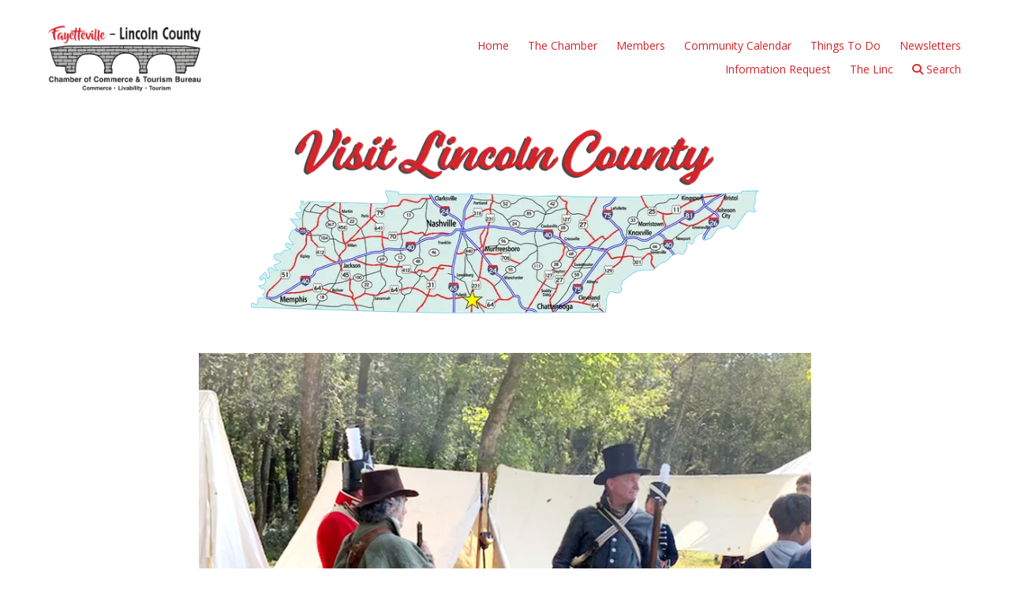

--- FILE ---
content_type: text/html; charset=utf-8
request_url: https://www.fayettevillelincolncountychamber.com/
body_size: 43382
content:
<!DOCTYPE html>
<html class="no-js" lang="en">
  <head>
    <meta charset="utf-8">
    <meta name="viewport" content="width=device-width, initial-scale=1">
    <meta http-equiv="X-UA-Compatible" content="IE=edge,chrome=1">
<script type="text/javascript">window.NREUM||(NREUM={});NREUM.info={"beacon":"bam.nr-data.net","errorBeacon":"bam.nr-data.net","licenseKey":"NRJS-243b9dcdd9befd954e4","applicationID":"1030851535","transactionName":"JVddFRZYX1tSFhdEUAFdQE4XX1xA","queueTime":2,"applicationTime":166,"agent":""}</script>
<script type="text/javascript">(window.NREUM||(NREUM={})).init={privacy:{cookies_enabled:true},ajax:{deny_list:["bam.nr-data.net"]},feature_flags:["soft_nav"],distributed_tracing:{enabled:true}};(window.NREUM||(NREUM={})).loader_config={agentID:"1134260961",accountID:"3672290",trustKey:"3672290",xpid:"VwAAU1RaCBABVFJSDwQGU1cE",licenseKey:"NRJS-243b9dcdd9befd954e4",applicationID:"1030851535",browserID:"1134260961"};;/*! For license information please see nr-loader-spa-1.308.0.min.js.LICENSE.txt */
(()=>{var e,t,r={384:(e,t,r)=>{"use strict";r.d(t,{NT:()=>a,US:()=>u,Zm:()=>o,bQ:()=>d,dV:()=>c,pV:()=>l});var n=r(6154),i=r(1863),s=r(1910);const a={beacon:"bam.nr-data.net",errorBeacon:"bam.nr-data.net"};function o(){return n.gm.NREUM||(n.gm.NREUM={}),void 0===n.gm.newrelic&&(n.gm.newrelic=n.gm.NREUM),n.gm.NREUM}function c(){let e=o();return e.o||(e.o={ST:n.gm.setTimeout,SI:n.gm.setImmediate||n.gm.setInterval,CT:n.gm.clearTimeout,XHR:n.gm.XMLHttpRequest,REQ:n.gm.Request,EV:n.gm.Event,PR:n.gm.Promise,MO:n.gm.MutationObserver,FETCH:n.gm.fetch,WS:n.gm.WebSocket},(0,s.i)(...Object.values(e.o))),e}function d(e,t){let r=o();r.initializedAgents??={},t.initializedAt={ms:(0,i.t)(),date:new Date},r.initializedAgents[e]=t}function u(e,t){o()[e]=t}function l(){return function(){let e=o();const t=e.info||{};e.info={beacon:a.beacon,errorBeacon:a.errorBeacon,...t}}(),function(){let e=o();const t=e.init||{};e.init={...t}}(),c(),function(){let e=o();const t=e.loader_config||{};e.loader_config={...t}}(),o()}},782:(e,t,r)=>{"use strict";r.d(t,{T:()=>n});const n=r(860).K7.pageViewTiming},860:(e,t,r)=>{"use strict";r.d(t,{$J:()=>u,K7:()=>c,P3:()=>d,XX:()=>i,Yy:()=>o,df:()=>s,qY:()=>n,v4:()=>a});const n="events",i="jserrors",s="browser/blobs",a="rum",o="browser/logs",c={ajax:"ajax",genericEvents:"generic_events",jserrors:i,logging:"logging",metrics:"metrics",pageAction:"page_action",pageViewEvent:"page_view_event",pageViewTiming:"page_view_timing",sessionReplay:"session_replay",sessionTrace:"session_trace",softNav:"soft_navigations",spa:"spa"},d={[c.pageViewEvent]:1,[c.pageViewTiming]:2,[c.metrics]:3,[c.jserrors]:4,[c.spa]:5,[c.ajax]:6,[c.sessionTrace]:7,[c.softNav]:8,[c.sessionReplay]:9,[c.logging]:10,[c.genericEvents]:11},u={[c.pageViewEvent]:a,[c.pageViewTiming]:n,[c.ajax]:n,[c.spa]:n,[c.softNav]:n,[c.metrics]:i,[c.jserrors]:i,[c.sessionTrace]:s,[c.sessionReplay]:s,[c.logging]:o,[c.genericEvents]:"ins"}},944:(e,t,r)=>{"use strict";r.d(t,{R:()=>i});var n=r(3241);function i(e,t){"function"==typeof console.debug&&(console.debug("New Relic Warning: https://github.com/newrelic/newrelic-browser-agent/blob/main/docs/warning-codes.md#".concat(e),t),(0,n.W)({agentIdentifier:null,drained:null,type:"data",name:"warn",feature:"warn",data:{code:e,secondary:t}}))}},993:(e,t,r)=>{"use strict";r.d(t,{A$:()=>s,ET:()=>a,TZ:()=>o,p_:()=>i});var n=r(860);const i={ERROR:"ERROR",WARN:"WARN",INFO:"INFO",DEBUG:"DEBUG",TRACE:"TRACE"},s={OFF:0,ERROR:1,WARN:2,INFO:3,DEBUG:4,TRACE:5},a="log",o=n.K7.logging},1541:(e,t,r)=>{"use strict";r.d(t,{U:()=>i,f:()=>n});const n={MFE:"MFE",BA:"BA"};function i(e,t){if(2!==t?.harvestEndpointVersion)return{};const r=t.agentRef.runtime.appMetadata.agents[0].entityGuid;return e?{"source.id":e.id,"source.name":e.name,"source.type":e.type,"parent.id":e.parent?.id||r,"parent.type":e.parent?.type||n.BA}:{"entity.guid":r,appId:t.agentRef.info.applicationID}}},1687:(e,t,r)=>{"use strict";r.d(t,{Ak:()=>d,Ze:()=>h,x3:()=>u});var n=r(3241),i=r(7836),s=r(3606),a=r(860),o=r(2646);const c={};function d(e,t){const r={staged:!1,priority:a.P3[t]||0};l(e),c[e].get(t)||c[e].set(t,r)}function u(e,t){e&&c[e]&&(c[e].get(t)&&c[e].delete(t),p(e,t,!1),c[e].size&&f(e))}function l(e){if(!e)throw new Error("agentIdentifier required");c[e]||(c[e]=new Map)}function h(e="",t="feature",r=!1){if(l(e),!e||!c[e].get(t)||r)return p(e,t);c[e].get(t).staged=!0,f(e)}function f(e){const t=Array.from(c[e]);t.every(([e,t])=>t.staged)&&(t.sort((e,t)=>e[1].priority-t[1].priority),t.forEach(([t])=>{c[e].delete(t),p(e,t)}))}function p(e,t,r=!0){const a=e?i.ee.get(e):i.ee,c=s.i.handlers;if(!a.aborted&&a.backlog&&c){if((0,n.W)({agentIdentifier:e,type:"lifecycle",name:"drain",feature:t}),r){const e=a.backlog[t],r=c[t];if(r){for(let t=0;e&&t<e.length;++t)g(e[t],r);Object.entries(r).forEach(([e,t])=>{Object.values(t||{}).forEach(t=>{t[0]?.on&&t[0]?.context()instanceof o.y&&t[0].on(e,t[1])})})}}a.isolatedBacklog||delete c[t],a.backlog[t]=null,a.emit("drain-"+t,[])}}function g(e,t){var r=e[1];Object.values(t[r]||{}).forEach(t=>{var r=e[0];if(t[0]===r){var n=t[1],i=e[3],s=e[2];n.apply(i,s)}})}},1738:(e,t,r)=>{"use strict";r.d(t,{U:()=>f,Y:()=>h});var n=r(3241),i=r(9908),s=r(1863),a=r(944),o=r(5701),c=r(3969),d=r(8362),u=r(860),l=r(4261);function h(e,t,r,s){const h=s||r;!h||h[e]&&h[e]!==d.d.prototype[e]||(h[e]=function(){(0,i.p)(c.xV,["API/"+e+"/called"],void 0,u.K7.metrics,r.ee),(0,n.W)({agentIdentifier:r.agentIdentifier,drained:!!o.B?.[r.agentIdentifier],type:"data",name:"api",feature:l.Pl+e,data:{}});try{return t.apply(this,arguments)}catch(e){(0,a.R)(23,e)}})}function f(e,t,r,n,a){const o=e.info;null===r?delete o.jsAttributes[t]:o.jsAttributes[t]=r,(a||null===r)&&(0,i.p)(l.Pl+n,[(0,s.t)(),t,r],void 0,"session",e.ee)}},1741:(e,t,r)=>{"use strict";r.d(t,{W:()=>s});var n=r(944),i=r(4261);class s{#e(e,...t){if(this[e]!==s.prototype[e])return this[e](...t);(0,n.R)(35,e)}addPageAction(e,t){return this.#e(i.hG,e,t)}register(e){return this.#e(i.eY,e)}recordCustomEvent(e,t){return this.#e(i.fF,e,t)}setPageViewName(e,t){return this.#e(i.Fw,e,t)}setCustomAttribute(e,t,r){return this.#e(i.cD,e,t,r)}noticeError(e,t){return this.#e(i.o5,e,t)}setUserId(e,t=!1){return this.#e(i.Dl,e,t)}setApplicationVersion(e){return this.#e(i.nb,e)}setErrorHandler(e){return this.#e(i.bt,e)}addRelease(e,t){return this.#e(i.k6,e,t)}log(e,t){return this.#e(i.$9,e,t)}start(){return this.#e(i.d3)}finished(e){return this.#e(i.BL,e)}recordReplay(){return this.#e(i.CH)}pauseReplay(){return this.#e(i.Tb)}addToTrace(e){return this.#e(i.U2,e)}setCurrentRouteName(e){return this.#e(i.PA,e)}interaction(e){return this.#e(i.dT,e)}wrapLogger(e,t,r){return this.#e(i.Wb,e,t,r)}measure(e,t){return this.#e(i.V1,e,t)}consent(e){return this.#e(i.Pv,e)}}},1863:(e,t,r)=>{"use strict";function n(){return Math.floor(performance.now())}r.d(t,{t:()=>n})},1910:(e,t,r)=>{"use strict";r.d(t,{i:()=>s});var n=r(944);const i=new Map;function s(...e){return e.every(e=>{if(i.has(e))return i.get(e);const t="function"==typeof e?e.toString():"",r=t.includes("[native code]"),s=t.includes("nrWrapper");return r||s||(0,n.R)(64,e?.name||t),i.set(e,r),r})}},2555:(e,t,r)=>{"use strict";r.d(t,{D:()=>o,f:()=>a});var n=r(384),i=r(8122);const s={beacon:n.NT.beacon,errorBeacon:n.NT.errorBeacon,licenseKey:void 0,applicationID:void 0,sa:void 0,queueTime:void 0,applicationTime:void 0,ttGuid:void 0,user:void 0,account:void 0,product:void 0,extra:void 0,jsAttributes:{},userAttributes:void 0,atts:void 0,transactionName:void 0,tNamePlain:void 0};function a(e){try{return!!e.licenseKey&&!!e.errorBeacon&&!!e.applicationID}catch(e){return!1}}const o=e=>(0,i.a)(e,s)},2614:(e,t,r)=>{"use strict";r.d(t,{BB:()=>a,H3:()=>n,g:()=>d,iL:()=>c,tS:()=>o,uh:()=>i,wk:()=>s});const n="NRBA",i="SESSION",s=144e5,a=18e5,o={STARTED:"session-started",PAUSE:"session-pause",RESET:"session-reset",RESUME:"session-resume",UPDATE:"session-update"},c={SAME_TAB:"same-tab",CROSS_TAB:"cross-tab"},d={OFF:0,FULL:1,ERROR:2}},2646:(e,t,r)=>{"use strict";r.d(t,{y:()=>n});class n{constructor(e){this.contextId=e}}},2843:(e,t,r)=>{"use strict";r.d(t,{G:()=>s,u:()=>i});var n=r(3878);function i(e,t=!1,r,i){(0,n.DD)("visibilitychange",function(){if(t)return void("hidden"===document.visibilityState&&e());e(document.visibilityState)},r,i)}function s(e,t,r){(0,n.sp)("pagehide",e,t,r)}},3241:(e,t,r)=>{"use strict";r.d(t,{W:()=>s});var n=r(6154);const i="newrelic";function s(e={}){try{n.gm.dispatchEvent(new CustomEvent(i,{detail:e}))}catch(e){}}},3304:(e,t,r)=>{"use strict";r.d(t,{A:()=>s});var n=r(7836);const i=()=>{const e=new WeakSet;return(t,r)=>{if("object"==typeof r&&null!==r){if(e.has(r))return;e.add(r)}return r}};function s(e){try{return JSON.stringify(e,i())??""}catch(e){try{n.ee.emit("internal-error",[e])}catch(e){}return""}}},3333:(e,t,r)=>{"use strict";r.d(t,{$v:()=>u,TZ:()=>n,Xh:()=>c,Zp:()=>i,kd:()=>d,mq:()=>o,nf:()=>a,qN:()=>s});const n=r(860).K7.genericEvents,i=["auxclick","click","copy","keydown","paste","scrollend"],s=["focus","blur"],a=4,o=1e3,c=2e3,d=["PageAction","UserAction","BrowserPerformance"],u={RESOURCES:"experimental.resources",REGISTER:"register"}},3434:(e,t,r)=>{"use strict";r.d(t,{Jt:()=>s,YM:()=>d});var n=r(7836),i=r(5607);const s="nr@original:".concat(i.W),a=50;var o=Object.prototype.hasOwnProperty,c=!1;function d(e,t){return e||(e=n.ee),r.inPlace=function(e,t,n,i,s){n||(n="");const a="-"===n.charAt(0);for(let o=0;o<t.length;o++){const c=t[o],d=e[c];l(d)||(e[c]=r(d,a?c+n:n,i,c,s))}},r.flag=s,r;function r(t,r,n,c,d){return l(t)?t:(r||(r=""),nrWrapper[s]=t,function(e,t,r){if(Object.defineProperty&&Object.keys)try{return Object.keys(e).forEach(function(r){Object.defineProperty(t,r,{get:function(){return e[r]},set:function(t){return e[r]=t,t}})}),t}catch(e){u([e],r)}for(var n in e)o.call(e,n)&&(t[n]=e[n])}(t,nrWrapper,e),nrWrapper);function nrWrapper(){var s,o,l,h;let f;try{o=this,s=[...arguments],l="function"==typeof n?n(s,o):n||{}}catch(t){u([t,"",[s,o,c],l],e)}i(r+"start",[s,o,c],l,d);const p=performance.now();let g;try{return h=t.apply(o,s),g=performance.now(),h}catch(e){throw g=performance.now(),i(r+"err",[s,o,e],l,d),f=e,f}finally{const e=g-p,t={start:p,end:g,duration:e,isLongTask:e>=a,methodName:c,thrownError:f};t.isLongTask&&i("long-task",[t,o],l,d),i(r+"end",[s,o,h],l,d)}}}function i(r,n,i,s){if(!c||t){var a=c;c=!0;try{e.emit(r,n,i,t,s)}catch(t){u([t,r,n,i],e)}c=a}}}function u(e,t){t||(t=n.ee);try{t.emit("internal-error",e)}catch(e){}}function l(e){return!(e&&"function"==typeof e&&e.apply&&!e[s])}},3606:(e,t,r)=>{"use strict";r.d(t,{i:()=>s});var n=r(9908);s.on=a;var i=s.handlers={};function s(e,t,r,s){a(s||n.d,i,e,t,r)}function a(e,t,r,i,s){s||(s="feature"),e||(e=n.d);var a=t[s]=t[s]||{};(a[r]=a[r]||[]).push([e,i])}},3738:(e,t,r)=>{"use strict";r.d(t,{He:()=>i,Kp:()=>o,Lc:()=>d,Rz:()=>u,TZ:()=>n,bD:()=>s,d3:()=>a,jx:()=>l,sl:()=>h,uP:()=>c});const n=r(860).K7.sessionTrace,i="bstResource",s="resource",a="-start",o="-end",c="fn"+a,d="fn"+o,u="pushState",l=1e3,h=3e4},3785:(e,t,r)=>{"use strict";r.d(t,{R:()=>c,b:()=>d});var n=r(9908),i=r(1863),s=r(860),a=r(3969),o=r(993);function c(e,t,r={},c=o.p_.INFO,d=!0,u,l=(0,i.t)()){(0,n.p)(a.xV,["API/logging/".concat(c.toLowerCase(),"/called")],void 0,s.K7.metrics,e),(0,n.p)(o.ET,[l,t,r,c,d,u],void 0,s.K7.logging,e)}function d(e){return"string"==typeof e&&Object.values(o.p_).some(t=>t===e.toUpperCase().trim())}},3878:(e,t,r)=>{"use strict";function n(e,t){return{capture:e,passive:!1,signal:t}}function i(e,t,r=!1,i){window.addEventListener(e,t,n(r,i))}function s(e,t,r=!1,i){document.addEventListener(e,t,n(r,i))}r.d(t,{DD:()=>s,jT:()=>n,sp:()=>i})},3962:(e,t,r)=>{"use strict";r.d(t,{AM:()=>a,O2:()=>l,OV:()=>s,Qu:()=>h,TZ:()=>c,ih:()=>f,pP:()=>o,t1:()=>u,tC:()=>i,wD:()=>d});var n=r(860);const i=["click","keydown","submit"],s="popstate",a="api",o="initialPageLoad",c=n.K7.softNav,d=5e3,u=500,l={INITIAL_PAGE_LOAD:"",ROUTE_CHANGE:1,UNSPECIFIED:2},h={INTERACTION:1,AJAX:2,CUSTOM_END:3,CUSTOM_TRACER:4},f={IP:"in progress",PF:"pending finish",FIN:"finished",CAN:"cancelled"}},3969:(e,t,r)=>{"use strict";r.d(t,{TZ:()=>n,XG:()=>o,rs:()=>i,xV:()=>a,z_:()=>s});const n=r(860).K7.metrics,i="sm",s="cm",a="storeSupportabilityMetrics",o="storeEventMetrics"},4234:(e,t,r)=>{"use strict";r.d(t,{W:()=>s});var n=r(7836),i=r(1687);class s{constructor(e,t){this.agentIdentifier=e,this.ee=n.ee.get(e),this.featureName=t,this.blocked=!1}deregisterDrain(){(0,i.x3)(this.agentIdentifier,this.featureName)}}},4261:(e,t,r)=>{"use strict";r.d(t,{$9:()=>u,BL:()=>c,CH:()=>p,Dl:()=>R,Fw:()=>w,PA:()=>v,Pl:()=>n,Pv:()=>A,Tb:()=>h,U2:()=>a,V1:()=>E,Wb:()=>T,bt:()=>y,cD:()=>b,d3:()=>x,dT:()=>d,eY:()=>g,fF:()=>f,hG:()=>s,hw:()=>i,k6:()=>o,nb:()=>m,o5:()=>l});const n="api-",i=n+"ixn-",s="addPageAction",a="addToTrace",o="addRelease",c="finished",d="interaction",u="log",l="noticeError",h="pauseReplay",f="recordCustomEvent",p="recordReplay",g="register",m="setApplicationVersion",v="setCurrentRouteName",b="setCustomAttribute",y="setErrorHandler",w="setPageViewName",R="setUserId",x="start",T="wrapLogger",E="measure",A="consent"},5205:(e,t,r)=>{"use strict";r.d(t,{j:()=>S});var n=r(384),i=r(1741);var s=r(2555),a=r(3333);const o=e=>{if(!e||"string"!=typeof e)return!1;try{document.createDocumentFragment().querySelector(e)}catch{return!1}return!0};var c=r(2614),d=r(944),u=r(8122);const l="[data-nr-mask]",h=e=>(0,u.a)(e,(()=>{const e={feature_flags:[],experimental:{allow_registered_children:!1,resources:!1},mask_selector:"*",block_selector:"[data-nr-block]",mask_input_options:{color:!1,date:!1,"datetime-local":!1,email:!1,month:!1,number:!1,range:!1,search:!1,tel:!1,text:!1,time:!1,url:!1,week:!1,textarea:!1,select:!1,password:!0}};return{ajax:{deny_list:void 0,block_internal:!0,enabled:!0,autoStart:!0},api:{get allow_registered_children(){return e.feature_flags.includes(a.$v.REGISTER)||e.experimental.allow_registered_children},set allow_registered_children(t){e.experimental.allow_registered_children=t},duplicate_registered_data:!1},browser_consent_mode:{enabled:!1},distributed_tracing:{enabled:void 0,exclude_newrelic_header:void 0,cors_use_newrelic_header:void 0,cors_use_tracecontext_headers:void 0,allowed_origins:void 0},get feature_flags(){return e.feature_flags},set feature_flags(t){e.feature_flags=t},generic_events:{enabled:!0,autoStart:!0},harvest:{interval:30},jserrors:{enabled:!0,autoStart:!0},logging:{enabled:!0,autoStart:!0},metrics:{enabled:!0,autoStart:!0},obfuscate:void 0,page_action:{enabled:!0},page_view_event:{enabled:!0,autoStart:!0},page_view_timing:{enabled:!0,autoStart:!0},performance:{capture_marks:!1,capture_measures:!1,capture_detail:!0,resources:{get enabled(){return e.feature_flags.includes(a.$v.RESOURCES)||e.experimental.resources},set enabled(t){e.experimental.resources=t},asset_types:[],first_party_domains:[],ignore_newrelic:!0}},privacy:{cookies_enabled:!0},proxy:{assets:void 0,beacon:void 0},session:{expiresMs:c.wk,inactiveMs:c.BB},session_replay:{autoStart:!0,enabled:!1,preload:!1,sampling_rate:10,error_sampling_rate:100,collect_fonts:!1,inline_images:!1,fix_stylesheets:!0,mask_all_inputs:!0,get mask_text_selector(){return e.mask_selector},set mask_text_selector(t){o(t)?e.mask_selector="".concat(t,",").concat(l):""===t||null===t?e.mask_selector=l:(0,d.R)(5,t)},get block_class(){return"nr-block"},get ignore_class(){return"nr-ignore"},get mask_text_class(){return"nr-mask"},get block_selector(){return e.block_selector},set block_selector(t){o(t)?e.block_selector+=",".concat(t):""!==t&&(0,d.R)(6,t)},get mask_input_options(){return e.mask_input_options},set mask_input_options(t){t&&"object"==typeof t?e.mask_input_options={...t,password:!0}:(0,d.R)(7,t)}},session_trace:{enabled:!0,autoStart:!0},soft_navigations:{enabled:!0,autoStart:!0},spa:{enabled:!0,autoStart:!0},ssl:void 0,user_actions:{enabled:!0,elementAttributes:["id","className","tagName","type"]}}})());var f=r(6154),p=r(9324);let g=0;const m={buildEnv:p.F3,distMethod:p.Xs,version:p.xv,originTime:f.WN},v={consented:!1},b={appMetadata:{},get consented(){return this.session?.state?.consent||v.consented},set consented(e){v.consented=e},customTransaction:void 0,denyList:void 0,disabled:!1,harvester:void 0,isolatedBacklog:!1,isRecording:!1,loaderType:void 0,maxBytes:3e4,obfuscator:void 0,onerror:void 0,ptid:void 0,releaseIds:{},session:void 0,timeKeeper:void 0,registeredEntities:[],jsAttributesMetadata:{bytes:0},get harvestCount(){return++g}},y=e=>{const t=(0,u.a)(e,b),r=Object.keys(m).reduce((e,t)=>(e[t]={value:m[t],writable:!1,configurable:!0,enumerable:!0},e),{});return Object.defineProperties(t,r)};var w=r(5701);const R=e=>{const t=e.startsWith("http");e+="/",r.p=t?e:"https://"+e};var x=r(7836),T=r(3241);const E={accountID:void 0,trustKey:void 0,agentID:void 0,licenseKey:void 0,applicationID:void 0,xpid:void 0},A=e=>(0,u.a)(e,E),_=new Set;function S(e,t={},r,a){let{init:o,info:c,loader_config:d,runtime:u={},exposed:l=!0}=t;if(!c){const e=(0,n.pV)();o=e.init,c=e.info,d=e.loader_config}e.init=h(o||{}),e.loader_config=A(d||{}),c.jsAttributes??={},f.bv&&(c.jsAttributes.isWorker=!0),e.info=(0,s.D)(c);const p=e.init,g=[c.beacon,c.errorBeacon];_.has(e.agentIdentifier)||(p.proxy.assets&&(R(p.proxy.assets),g.push(p.proxy.assets)),p.proxy.beacon&&g.push(p.proxy.beacon),e.beacons=[...g],function(e){const t=(0,n.pV)();Object.getOwnPropertyNames(i.W.prototype).forEach(r=>{const n=i.W.prototype[r];if("function"!=typeof n||"constructor"===n)return;let s=t[r];e[r]&&!1!==e.exposed&&"micro-agent"!==e.runtime?.loaderType&&(t[r]=(...t)=>{const n=e[r](...t);return s?s(...t):n})})}(e),(0,n.US)("activatedFeatures",w.B)),u.denyList=[...p.ajax.deny_list||[],...p.ajax.block_internal?g:[]],u.ptid=e.agentIdentifier,u.loaderType=r,e.runtime=y(u),_.has(e.agentIdentifier)||(e.ee=x.ee.get(e.agentIdentifier),e.exposed=l,(0,T.W)({agentIdentifier:e.agentIdentifier,drained:!!w.B?.[e.agentIdentifier],type:"lifecycle",name:"initialize",feature:void 0,data:e.config})),_.add(e.agentIdentifier)}},5270:(e,t,r)=>{"use strict";r.d(t,{Aw:()=>a,SR:()=>s,rF:()=>o});var n=r(384),i=r(7767);function s(e){return!!(0,n.dV)().o.MO&&(0,i.V)(e)&&!0===e?.session_trace.enabled}function a(e){return!0===e?.session_replay.preload&&s(e)}function o(e,t){try{if("string"==typeof t?.type){if("password"===t.type.toLowerCase())return"*".repeat(e?.length||0);if(void 0!==t?.dataset?.nrUnmask||t?.classList?.contains("nr-unmask"))return e}}catch(e){}return"string"==typeof e?e.replace(/[\S]/g,"*"):"*".repeat(e?.length||0)}},5289:(e,t,r)=>{"use strict";r.d(t,{GG:()=>a,Qr:()=>c,sB:()=>o});var n=r(3878),i=r(6389);function s(){return"undefined"==typeof document||"complete"===document.readyState}function a(e,t){if(s())return e();const r=(0,i.J)(e),a=setInterval(()=>{s()&&(clearInterval(a),r())},500);(0,n.sp)("load",r,t)}function o(e){if(s())return e();(0,n.DD)("DOMContentLoaded",e)}function c(e){if(s())return e();(0,n.sp)("popstate",e)}},5607:(e,t,r)=>{"use strict";r.d(t,{W:()=>n});const n=(0,r(9566).bz)()},5701:(e,t,r)=>{"use strict";r.d(t,{B:()=>s,t:()=>a});var n=r(3241);const i=new Set,s={};function a(e,t){const r=t.agentIdentifier;s[r]??={},e&&"object"==typeof e&&(i.has(r)||(t.ee.emit("rumresp",[e]),s[r]=e,i.add(r),(0,n.W)({agentIdentifier:r,loaded:!0,drained:!0,type:"lifecycle",name:"load",feature:void 0,data:e})))}},6154:(e,t,r)=>{"use strict";r.d(t,{OF:()=>d,RI:()=>i,WN:()=>h,bv:()=>s,eN:()=>f,gm:()=>a,lR:()=>l,m:()=>c,mw:()=>o,sb:()=>u});var n=r(1863);const i="undefined"!=typeof window&&!!window.document,s="undefined"!=typeof WorkerGlobalScope&&("undefined"!=typeof self&&self instanceof WorkerGlobalScope&&self.navigator instanceof WorkerNavigator||"undefined"!=typeof globalThis&&globalThis instanceof WorkerGlobalScope&&globalThis.navigator instanceof WorkerNavigator),a=i?window:"undefined"!=typeof WorkerGlobalScope&&("undefined"!=typeof self&&self instanceof WorkerGlobalScope&&self||"undefined"!=typeof globalThis&&globalThis instanceof WorkerGlobalScope&&globalThis),o=Boolean("hidden"===a?.document?.visibilityState),c=""+a?.location,d=/iPad|iPhone|iPod/.test(a.navigator?.userAgent),u=d&&"undefined"==typeof SharedWorker,l=(()=>{const e=a.navigator?.userAgent?.match(/Firefox[/\s](\d+\.\d+)/);return Array.isArray(e)&&e.length>=2?+e[1]:0})(),h=Date.now()-(0,n.t)(),f=()=>"undefined"!=typeof PerformanceNavigationTiming&&a?.performance?.getEntriesByType("navigation")?.[0]?.responseStart},6344:(e,t,r)=>{"use strict";r.d(t,{BB:()=>u,Qb:()=>l,TZ:()=>i,Ug:()=>a,Vh:()=>s,_s:()=>o,bc:()=>d,yP:()=>c});var n=r(2614);const i=r(860).K7.sessionReplay,s="errorDuringReplay",a=.12,o={DomContentLoaded:0,Load:1,FullSnapshot:2,IncrementalSnapshot:3,Meta:4,Custom:5},c={[n.g.ERROR]:15e3,[n.g.FULL]:3e5,[n.g.OFF]:0},d={RESET:{message:"Session was reset",sm:"Reset"},IMPORT:{message:"Recorder failed to import",sm:"Import"},TOO_MANY:{message:"429: Too Many Requests",sm:"Too-Many"},TOO_BIG:{message:"Payload was too large",sm:"Too-Big"},CROSS_TAB:{message:"Session Entity was set to OFF on another tab",sm:"Cross-Tab"},ENTITLEMENTS:{message:"Session Replay is not allowed and will not be started",sm:"Entitlement"}},u=5e3,l={API:"api",RESUME:"resume",SWITCH_TO_FULL:"switchToFull",INITIALIZE:"initialize",PRELOAD:"preload"}},6389:(e,t,r)=>{"use strict";function n(e,t=500,r={}){const n=r?.leading||!1;let i;return(...r)=>{n&&void 0===i&&(e.apply(this,r),i=setTimeout(()=>{i=clearTimeout(i)},t)),n||(clearTimeout(i),i=setTimeout(()=>{e.apply(this,r)},t))}}function i(e){let t=!1;return(...r)=>{t||(t=!0,e.apply(this,r))}}r.d(t,{J:()=>i,s:()=>n})},6630:(e,t,r)=>{"use strict";r.d(t,{T:()=>n});const n=r(860).K7.pageViewEvent},6774:(e,t,r)=>{"use strict";r.d(t,{T:()=>n});const n=r(860).K7.jserrors},7295:(e,t,r)=>{"use strict";r.d(t,{Xv:()=>a,gX:()=>i,iW:()=>s});var n=[];function i(e){if(!e||s(e))return!1;if(0===n.length)return!0;if("*"===n[0].hostname)return!1;for(var t=0;t<n.length;t++){var r=n[t];if(r.hostname.test(e.hostname)&&r.pathname.test(e.pathname))return!1}return!0}function s(e){return void 0===e.hostname}function a(e){if(n=[],e&&e.length)for(var t=0;t<e.length;t++){let r=e[t];if(!r)continue;if("*"===r)return void(n=[{hostname:"*"}]);0===r.indexOf("http://")?r=r.substring(7):0===r.indexOf("https://")&&(r=r.substring(8));const i=r.indexOf("/");let s,a;i>0?(s=r.substring(0,i),a=r.substring(i)):(s=r,a="*");let[c]=s.split(":");n.push({hostname:o(c),pathname:o(a,!0)})}}function o(e,t=!1){const r=e.replace(/[.+?^${}()|[\]\\]/g,e=>"\\"+e).replace(/\*/g,".*?");return new RegExp((t?"^":"")+r+"$")}},7485:(e,t,r)=>{"use strict";r.d(t,{D:()=>i});var n=r(6154);function i(e){if(0===(e||"").indexOf("data:"))return{protocol:"data"};try{const t=new URL(e,location.href),r={port:t.port,hostname:t.hostname,pathname:t.pathname,search:t.search,protocol:t.protocol.slice(0,t.protocol.indexOf(":")),sameOrigin:t.protocol===n.gm?.location?.protocol&&t.host===n.gm?.location?.host};return r.port&&""!==r.port||("http:"===t.protocol&&(r.port="80"),"https:"===t.protocol&&(r.port="443")),r.pathname&&""!==r.pathname?r.pathname.startsWith("/")||(r.pathname="/".concat(r.pathname)):r.pathname="/",r}catch(e){return{}}}},7699:(e,t,r)=>{"use strict";r.d(t,{It:()=>s,KC:()=>o,No:()=>i,qh:()=>a});var n=r(860);const i=16e3,s=1e6,a="SESSION_ERROR",o={[n.K7.logging]:!0,[n.K7.genericEvents]:!1,[n.K7.jserrors]:!1,[n.K7.ajax]:!1}},7767:(e,t,r)=>{"use strict";r.d(t,{V:()=>i});var n=r(6154);const i=e=>n.RI&&!0===e?.privacy.cookies_enabled},7836:(e,t,r)=>{"use strict";r.d(t,{P:()=>o,ee:()=>c});var n=r(384),i=r(8990),s=r(2646),a=r(5607);const o="nr@context:".concat(a.W),c=function e(t,r){var n={},a={},u={},l=!1;try{l=16===r.length&&d.initializedAgents?.[r]?.runtime.isolatedBacklog}catch(e){}var h={on:p,addEventListener:p,removeEventListener:function(e,t){var r=n[e];if(!r)return;for(var i=0;i<r.length;i++)r[i]===t&&r.splice(i,1)},emit:function(e,r,n,i,s){!1!==s&&(s=!0);if(c.aborted&&!i)return;t&&s&&t.emit(e,r,n);var o=f(n);g(e).forEach(e=>{e.apply(o,r)});var d=v()[a[e]];d&&d.push([h,e,r,o]);return o},get:m,listeners:g,context:f,buffer:function(e,t){const r=v();if(t=t||"feature",h.aborted)return;Object.entries(e||{}).forEach(([e,n])=>{a[n]=t,t in r||(r[t]=[])})},abort:function(){h._aborted=!0,Object.keys(h.backlog).forEach(e=>{delete h.backlog[e]})},isBuffering:function(e){return!!v()[a[e]]},debugId:r,backlog:l?{}:t&&"object"==typeof t.backlog?t.backlog:{},isolatedBacklog:l};return Object.defineProperty(h,"aborted",{get:()=>{let e=h._aborted||!1;return e||(t&&(e=t.aborted),e)}}),h;function f(e){return e&&e instanceof s.y?e:e?(0,i.I)(e,o,()=>new s.y(o)):new s.y(o)}function p(e,t){n[e]=g(e).concat(t)}function g(e){return n[e]||[]}function m(t){return u[t]=u[t]||e(h,t)}function v(){return h.backlog}}(void 0,"globalEE"),d=(0,n.Zm)();d.ee||(d.ee=c)},8122:(e,t,r)=>{"use strict";r.d(t,{a:()=>i});var n=r(944);function i(e,t){try{if(!e||"object"!=typeof e)return(0,n.R)(3);if(!t||"object"!=typeof t)return(0,n.R)(4);const r=Object.create(Object.getPrototypeOf(t),Object.getOwnPropertyDescriptors(t)),s=0===Object.keys(r).length?e:r;for(let a in s)if(void 0!==e[a])try{if(null===e[a]){r[a]=null;continue}Array.isArray(e[a])&&Array.isArray(t[a])?r[a]=Array.from(new Set([...e[a],...t[a]])):"object"==typeof e[a]&&"object"==typeof t[a]?r[a]=i(e[a],t[a]):r[a]=e[a]}catch(e){r[a]||(0,n.R)(1,e)}return r}catch(e){(0,n.R)(2,e)}}},8139:(e,t,r)=>{"use strict";r.d(t,{u:()=>h});var n=r(7836),i=r(3434),s=r(8990),a=r(6154);const o={},c=a.gm.XMLHttpRequest,d="addEventListener",u="removeEventListener",l="nr@wrapped:".concat(n.P);function h(e){var t=function(e){return(e||n.ee).get("events")}(e);if(o[t.debugId]++)return t;o[t.debugId]=1;var r=(0,i.YM)(t,!0);function h(e){r.inPlace(e,[d,u],"-",p)}function p(e,t){return e[1]}return"getPrototypeOf"in Object&&(a.RI&&f(document,h),c&&f(c.prototype,h),f(a.gm,h)),t.on(d+"-start",function(e,t){var n=e[1];if(null!==n&&("function"==typeof n||"object"==typeof n)&&"newrelic"!==e[0]){var i=(0,s.I)(n,l,function(){var e={object:function(){if("function"!=typeof n.handleEvent)return;return n.handleEvent.apply(n,arguments)},function:n}[typeof n];return e?r(e,"fn-",null,e.name||"anonymous"):n});this.wrapped=e[1]=i}}),t.on(u+"-start",function(e){e[1]=this.wrapped||e[1]}),t}function f(e,t,...r){let n=e;for(;"object"==typeof n&&!Object.prototype.hasOwnProperty.call(n,d);)n=Object.getPrototypeOf(n);n&&t(n,...r)}},8362:(e,t,r)=>{"use strict";r.d(t,{d:()=>s});var n=r(9566),i=r(1741);class s extends i.W{agentIdentifier=(0,n.LA)(16)}},8374:(e,t,r)=>{r.nc=(()=>{try{return document?.currentScript?.nonce}catch(e){}return""})()},8990:(e,t,r)=>{"use strict";r.d(t,{I:()=>i});var n=Object.prototype.hasOwnProperty;function i(e,t,r){if(n.call(e,t))return e[t];var i=r();if(Object.defineProperty&&Object.keys)try{return Object.defineProperty(e,t,{value:i,writable:!0,enumerable:!1}),i}catch(e){}return e[t]=i,i}},9119:(e,t,r)=>{"use strict";r.d(t,{L:()=>s});var n=/([^?#]*)[^#]*(#[^?]*|$).*/,i=/([^?#]*)().*/;function s(e,t){return e?e.replace(t?n:i,"$1$2"):e}},9300:(e,t,r)=>{"use strict";r.d(t,{T:()=>n});const n=r(860).K7.ajax},9324:(e,t,r)=>{"use strict";r.d(t,{AJ:()=>a,F3:()=>i,Xs:()=>s,Yq:()=>o,xv:()=>n});const n="1.308.0",i="PROD",s="CDN",a="@newrelic/rrweb",o="1.0.1"},9566:(e,t,r)=>{"use strict";r.d(t,{LA:()=>o,ZF:()=>c,bz:()=>a,el:()=>d});var n=r(6154);const i="xxxxxxxx-xxxx-4xxx-yxxx-xxxxxxxxxxxx";function s(e,t){return e?15&e[t]:16*Math.random()|0}function a(){const e=n.gm?.crypto||n.gm?.msCrypto;let t,r=0;return e&&e.getRandomValues&&(t=e.getRandomValues(new Uint8Array(30))),i.split("").map(e=>"x"===e?s(t,r++).toString(16):"y"===e?(3&s()|8).toString(16):e).join("")}function o(e){const t=n.gm?.crypto||n.gm?.msCrypto;let r,i=0;t&&t.getRandomValues&&(r=t.getRandomValues(new Uint8Array(e)));const a=[];for(var o=0;o<e;o++)a.push(s(r,i++).toString(16));return a.join("")}function c(){return o(16)}function d(){return o(32)}},9908:(e,t,r)=>{"use strict";r.d(t,{d:()=>n,p:()=>i});var n=r(7836).ee.get("handle");function i(e,t,r,i,s){s?(s.buffer([e],i),s.emit(e,t,r)):(n.buffer([e],i),n.emit(e,t,r))}}},n={};function i(e){var t=n[e];if(void 0!==t)return t.exports;var s=n[e]={exports:{}};return r[e](s,s.exports,i),s.exports}i.m=r,i.d=(e,t)=>{for(var r in t)i.o(t,r)&&!i.o(e,r)&&Object.defineProperty(e,r,{enumerable:!0,get:t[r]})},i.f={},i.e=e=>Promise.all(Object.keys(i.f).reduce((t,r)=>(i.f[r](e,t),t),[])),i.u=e=>({212:"nr-spa-compressor",249:"nr-spa-recorder",478:"nr-spa"}[e]+"-1.308.0.min.js"),i.o=(e,t)=>Object.prototype.hasOwnProperty.call(e,t),e={},t="NRBA-1.308.0.PROD:",i.l=(r,n,s,a)=>{if(e[r])e[r].push(n);else{var o,c;if(void 0!==s)for(var d=document.getElementsByTagName("script"),u=0;u<d.length;u++){var l=d[u];if(l.getAttribute("src")==r||l.getAttribute("data-webpack")==t+s){o=l;break}}if(!o){c=!0;var h={478:"sha512-RSfSVnmHk59T/uIPbdSE0LPeqcEdF4/+XhfJdBuccH5rYMOEZDhFdtnh6X6nJk7hGpzHd9Ujhsy7lZEz/ORYCQ==",249:"sha512-ehJXhmntm85NSqW4MkhfQqmeKFulra3klDyY0OPDUE+sQ3GokHlPh1pmAzuNy//3j4ac6lzIbmXLvGQBMYmrkg==",212:"sha512-B9h4CR46ndKRgMBcK+j67uSR2RCnJfGefU+A7FrgR/k42ovXy5x/MAVFiSvFxuVeEk/pNLgvYGMp1cBSK/G6Fg=="};(o=document.createElement("script")).charset="utf-8",i.nc&&o.setAttribute("nonce",i.nc),o.setAttribute("data-webpack",t+s),o.src=r,0!==o.src.indexOf(window.location.origin+"/")&&(o.crossOrigin="anonymous"),h[a]&&(o.integrity=h[a])}e[r]=[n];var f=(t,n)=>{o.onerror=o.onload=null,clearTimeout(p);var i=e[r];if(delete e[r],o.parentNode&&o.parentNode.removeChild(o),i&&i.forEach(e=>e(n)),t)return t(n)},p=setTimeout(f.bind(null,void 0,{type:"timeout",target:o}),12e4);o.onerror=f.bind(null,o.onerror),o.onload=f.bind(null,o.onload),c&&document.head.appendChild(o)}},i.r=e=>{"undefined"!=typeof Symbol&&Symbol.toStringTag&&Object.defineProperty(e,Symbol.toStringTag,{value:"Module"}),Object.defineProperty(e,"__esModule",{value:!0})},i.p="https://js-agent.newrelic.com/",(()=>{var e={38:0,788:0};i.f.j=(t,r)=>{var n=i.o(e,t)?e[t]:void 0;if(0!==n)if(n)r.push(n[2]);else{var s=new Promise((r,i)=>n=e[t]=[r,i]);r.push(n[2]=s);var a=i.p+i.u(t),o=new Error;i.l(a,r=>{if(i.o(e,t)&&(0!==(n=e[t])&&(e[t]=void 0),n)){var s=r&&("load"===r.type?"missing":r.type),a=r&&r.target&&r.target.src;o.message="Loading chunk "+t+" failed: ("+s+": "+a+")",o.name="ChunkLoadError",o.type=s,o.request=a,n[1](o)}},"chunk-"+t,t)}};var t=(t,r)=>{var n,s,[a,o,c]=r,d=0;if(a.some(t=>0!==e[t])){for(n in o)i.o(o,n)&&(i.m[n]=o[n]);if(c)c(i)}for(t&&t(r);d<a.length;d++)s=a[d],i.o(e,s)&&e[s]&&e[s][0](),e[s]=0},r=self["webpackChunk:NRBA-1.308.0.PROD"]=self["webpackChunk:NRBA-1.308.0.PROD"]||[];r.forEach(t.bind(null,0)),r.push=t.bind(null,r.push.bind(r))})(),(()=>{"use strict";i(8374);var e=i(8362),t=i(860);const r=Object.values(t.K7);var n=i(5205);var s=i(9908),a=i(1863),o=i(4261),c=i(1738);var d=i(1687),u=i(4234),l=i(5289),h=i(6154),f=i(944),p=i(5270),g=i(7767),m=i(6389),v=i(7699);class b extends u.W{constructor(e,t){super(e.agentIdentifier,t),this.agentRef=e,this.abortHandler=void 0,this.featAggregate=void 0,this.loadedSuccessfully=void 0,this.onAggregateImported=new Promise(e=>{this.loadedSuccessfully=e}),this.deferred=Promise.resolve(),!1===e.init[this.featureName].autoStart?this.deferred=new Promise((t,r)=>{this.ee.on("manual-start-all",(0,m.J)(()=>{(0,d.Ak)(e.agentIdentifier,this.featureName),t()}))}):(0,d.Ak)(e.agentIdentifier,t)}importAggregator(e,t,r={}){if(this.featAggregate)return;const n=async()=>{let n;await this.deferred;try{if((0,g.V)(e.init)){const{setupAgentSession:t}=await i.e(478).then(i.bind(i,8766));n=t(e)}}catch(e){(0,f.R)(20,e),this.ee.emit("internal-error",[e]),(0,s.p)(v.qh,[e],void 0,this.featureName,this.ee)}try{if(!this.#t(this.featureName,n,e.init))return(0,d.Ze)(this.agentIdentifier,this.featureName),void this.loadedSuccessfully(!1);const{Aggregate:i}=await t();this.featAggregate=new i(e,r),e.runtime.harvester.initializedAggregates.push(this.featAggregate),this.loadedSuccessfully(!0)}catch(e){(0,f.R)(34,e),this.abortHandler?.(),(0,d.Ze)(this.agentIdentifier,this.featureName,!0),this.loadedSuccessfully(!1),this.ee&&this.ee.abort()}};h.RI?(0,l.GG)(()=>n(),!0):n()}#t(e,r,n){if(this.blocked)return!1;switch(e){case t.K7.sessionReplay:return(0,p.SR)(n)&&!!r;case t.K7.sessionTrace:return!!r;default:return!0}}}var y=i(6630),w=i(2614),R=i(3241);class x extends b{static featureName=y.T;constructor(e){var t;super(e,y.T),this.setupInspectionEvents(e.agentIdentifier),t=e,(0,c.Y)(o.Fw,function(e,r){"string"==typeof e&&("/"!==e.charAt(0)&&(e="/"+e),t.runtime.customTransaction=(r||"http://custom.transaction")+e,(0,s.p)(o.Pl+o.Fw,[(0,a.t)()],void 0,void 0,t.ee))},t),this.importAggregator(e,()=>i.e(478).then(i.bind(i,2467)))}setupInspectionEvents(e){const t=(t,r)=>{t&&(0,R.W)({agentIdentifier:e,timeStamp:t.timeStamp,loaded:"complete"===t.target.readyState,type:"window",name:r,data:t.target.location+""})};(0,l.sB)(e=>{t(e,"DOMContentLoaded")}),(0,l.GG)(e=>{t(e,"load")}),(0,l.Qr)(e=>{t(e,"navigate")}),this.ee.on(w.tS.UPDATE,(t,r)=>{(0,R.W)({agentIdentifier:e,type:"lifecycle",name:"session",data:r})})}}var T=i(384);class E extends e.d{constructor(e){var t;(super(),h.gm)?(this.features={},(0,T.bQ)(this.agentIdentifier,this),this.desiredFeatures=new Set(e.features||[]),this.desiredFeatures.add(x),(0,n.j)(this,e,e.loaderType||"agent"),t=this,(0,c.Y)(o.cD,function(e,r,n=!1){if("string"==typeof e){if(["string","number","boolean"].includes(typeof r)||null===r)return(0,c.U)(t,e,r,o.cD,n);(0,f.R)(40,typeof r)}else(0,f.R)(39,typeof e)},t),function(e){(0,c.Y)(o.Dl,function(t,r=!1){if("string"!=typeof t&&null!==t)return void(0,f.R)(41,typeof t);const n=e.info.jsAttributes["enduser.id"];r&&null!=n&&n!==t?(0,s.p)(o.Pl+"setUserIdAndResetSession",[t],void 0,"session",e.ee):(0,c.U)(e,"enduser.id",t,o.Dl,!0)},e)}(this),function(e){(0,c.Y)(o.nb,function(t){if("string"==typeof t||null===t)return(0,c.U)(e,"application.version",t,o.nb,!1);(0,f.R)(42,typeof t)},e)}(this),function(e){(0,c.Y)(o.d3,function(){e.ee.emit("manual-start-all")},e)}(this),function(e){(0,c.Y)(o.Pv,function(t=!0){if("boolean"==typeof t){if((0,s.p)(o.Pl+o.Pv,[t],void 0,"session",e.ee),e.runtime.consented=t,t){const t=e.features.page_view_event;t.onAggregateImported.then(e=>{const r=t.featAggregate;e&&!r.sentRum&&r.sendRum()})}}else(0,f.R)(65,typeof t)},e)}(this),this.run()):(0,f.R)(21)}get config(){return{info:this.info,init:this.init,loader_config:this.loader_config,runtime:this.runtime}}get api(){return this}run(){try{const e=function(e){const t={};return r.forEach(r=>{t[r]=!!e[r]?.enabled}),t}(this.init),n=[...this.desiredFeatures];n.sort((e,r)=>t.P3[e.featureName]-t.P3[r.featureName]),n.forEach(r=>{if(!e[r.featureName]&&r.featureName!==t.K7.pageViewEvent)return;if(r.featureName===t.K7.spa)return void(0,f.R)(67);const n=function(e){switch(e){case t.K7.ajax:return[t.K7.jserrors];case t.K7.sessionTrace:return[t.K7.ajax,t.K7.pageViewEvent];case t.K7.sessionReplay:return[t.K7.sessionTrace];case t.K7.pageViewTiming:return[t.K7.pageViewEvent];default:return[]}}(r.featureName).filter(e=>!(e in this.features));n.length>0&&(0,f.R)(36,{targetFeature:r.featureName,missingDependencies:n}),this.features[r.featureName]=new r(this)})}catch(e){(0,f.R)(22,e);for(const e in this.features)this.features[e].abortHandler?.();const t=(0,T.Zm)();delete t.initializedAgents[this.agentIdentifier]?.features,delete this.sharedAggregator;return t.ee.get(this.agentIdentifier).abort(),!1}}}var A=i(2843),_=i(782);class S extends b{static featureName=_.T;constructor(e){super(e,_.T),h.RI&&((0,A.u)(()=>(0,s.p)("docHidden",[(0,a.t)()],void 0,_.T,this.ee),!0),(0,A.G)(()=>(0,s.p)("winPagehide",[(0,a.t)()],void 0,_.T,this.ee)),this.importAggregator(e,()=>i.e(478).then(i.bind(i,9917))))}}var O=i(3969);class I extends b{static featureName=O.TZ;constructor(e){super(e,O.TZ),h.RI&&document.addEventListener("securitypolicyviolation",e=>{(0,s.p)(O.xV,["Generic/CSPViolation/Detected"],void 0,this.featureName,this.ee)}),this.importAggregator(e,()=>i.e(478).then(i.bind(i,6555)))}}var N=i(6774),P=i(3878),k=i(3304);class D{constructor(e,t,r,n,i){this.name="UncaughtError",this.message="string"==typeof e?e:(0,k.A)(e),this.sourceURL=t,this.line=r,this.column=n,this.__newrelic=i}}function C(e){return M(e)?e:new D(void 0!==e?.message?e.message:e,e?.filename||e?.sourceURL,e?.lineno||e?.line,e?.colno||e?.col,e?.__newrelic,e?.cause)}function j(e){const t="Unhandled Promise Rejection: ";if(!e?.reason)return;if(M(e.reason)){try{e.reason.message.startsWith(t)||(e.reason.message=t+e.reason.message)}catch(e){}return C(e.reason)}const r=C(e.reason);return(r.message||"").startsWith(t)||(r.message=t+r.message),r}function L(e){if(e.error instanceof SyntaxError&&!/:\d+$/.test(e.error.stack?.trim())){const t=new D(e.message,e.filename,e.lineno,e.colno,e.error.__newrelic,e.cause);return t.name=SyntaxError.name,t}return M(e.error)?e.error:C(e)}function M(e){return e instanceof Error&&!!e.stack}function H(e,r,n,i,o=(0,a.t)()){"string"==typeof e&&(e=new Error(e)),(0,s.p)("err",[e,o,!1,r,n.runtime.isRecording,void 0,i],void 0,t.K7.jserrors,n.ee),(0,s.p)("uaErr",[],void 0,t.K7.genericEvents,n.ee)}var B=i(1541),K=i(993),W=i(3785);function U(e,{customAttributes:t={},level:r=K.p_.INFO}={},n,i,s=(0,a.t)()){(0,W.R)(n.ee,e,t,r,!1,i,s)}function F(e,r,n,i,c=(0,a.t)()){(0,s.p)(o.Pl+o.hG,[c,e,r,i],void 0,t.K7.genericEvents,n.ee)}function V(e,r,n,i,c=(0,a.t)()){const{start:d,end:u,customAttributes:l}=r||{},h={customAttributes:l||{}};if("object"!=typeof h.customAttributes||"string"!=typeof e||0===e.length)return void(0,f.R)(57);const p=(e,t)=>null==e?t:"number"==typeof e?e:e instanceof PerformanceMark?e.startTime:Number.NaN;if(h.start=p(d,0),h.end=p(u,c),Number.isNaN(h.start)||Number.isNaN(h.end))(0,f.R)(57);else{if(h.duration=h.end-h.start,!(h.duration<0))return(0,s.p)(o.Pl+o.V1,[h,e,i],void 0,t.K7.genericEvents,n.ee),h;(0,f.R)(58)}}function G(e,r={},n,i,c=(0,a.t)()){(0,s.p)(o.Pl+o.fF,[c,e,r,i],void 0,t.K7.genericEvents,n.ee)}function z(e){(0,c.Y)(o.eY,function(t){return Y(e,t)},e)}function Y(e,r,n){(0,f.R)(54,"newrelic.register"),r||={},r.type=B.f.MFE,r.licenseKey||=e.info.licenseKey,r.blocked=!1,r.parent=n||{},Array.isArray(r.tags)||(r.tags=[]);const i={};r.tags.forEach(e=>{"name"!==e&&"id"!==e&&(i["source.".concat(e)]=!0)}),r.isolated??=!0;let o=()=>{};const c=e.runtime.registeredEntities;if(!r.isolated){const e=c.find(({metadata:{target:{id:e}}})=>e===r.id&&!r.isolated);if(e)return e}const d=e=>{r.blocked=!0,o=e};function u(e){return"string"==typeof e&&!!e.trim()&&e.trim().length<501||"number"==typeof e}e.init.api.allow_registered_children||d((0,m.J)(()=>(0,f.R)(55))),u(r.id)&&u(r.name)||d((0,m.J)(()=>(0,f.R)(48,r)));const l={addPageAction:(t,n={})=>g(F,[t,{...i,...n},e],r),deregister:()=>{d((0,m.J)(()=>(0,f.R)(68)))},log:(t,n={})=>g(U,[t,{...n,customAttributes:{...i,...n.customAttributes||{}}},e],r),measure:(t,n={})=>g(V,[t,{...n,customAttributes:{...i,...n.customAttributes||{}}},e],r),noticeError:(t,n={})=>g(H,[t,{...i,...n},e],r),register:(t={})=>g(Y,[e,t],l.metadata.target),recordCustomEvent:(t,n={})=>g(G,[t,{...i,...n},e],r),setApplicationVersion:e=>p("application.version",e),setCustomAttribute:(e,t)=>p(e,t),setUserId:e=>p("enduser.id",e),metadata:{customAttributes:i,target:r}},h=()=>(r.blocked&&o(),r.blocked);h()||c.push(l);const p=(e,t)=>{h()||(i[e]=t)},g=(r,n,i)=>{if(h())return;const o=(0,a.t)();(0,s.p)(O.xV,["API/register/".concat(r.name,"/called")],void 0,t.K7.metrics,e.ee);try{if(e.init.api.duplicate_registered_data&&"register"!==r.name){let e=n;if(n[1]instanceof Object){const t={"child.id":i.id,"child.type":i.type};e="customAttributes"in n[1]?[n[0],{...n[1],customAttributes:{...n[1].customAttributes,...t}},...n.slice(2)]:[n[0],{...n[1],...t},...n.slice(2)]}r(...e,void 0,o)}return r(...n,i,o)}catch(e){(0,f.R)(50,e)}};return l}class Z extends b{static featureName=N.T;constructor(e){var t;super(e,N.T),t=e,(0,c.Y)(o.o5,(e,r)=>H(e,r,t),t),function(e){(0,c.Y)(o.bt,function(t){e.runtime.onerror=t},e)}(e),function(e){let t=0;(0,c.Y)(o.k6,function(e,r){++t>10||(this.runtime.releaseIds[e.slice(-200)]=(""+r).slice(-200))},e)}(e),z(e);try{this.removeOnAbort=new AbortController}catch(e){}this.ee.on("internal-error",(t,r)=>{this.abortHandler&&(0,s.p)("ierr",[C(t),(0,a.t)(),!0,{},e.runtime.isRecording,r],void 0,this.featureName,this.ee)}),h.gm.addEventListener("unhandledrejection",t=>{this.abortHandler&&(0,s.p)("err",[j(t),(0,a.t)(),!1,{unhandledPromiseRejection:1},e.runtime.isRecording],void 0,this.featureName,this.ee)},(0,P.jT)(!1,this.removeOnAbort?.signal)),h.gm.addEventListener("error",t=>{this.abortHandler&&(0,s.p)("err",[L(t),(0,a.t)(),!1,{},e.runtime.isRecording],void 0,this.featureName,this.ee)},(0,P.jT)(!1,this.removeOnAbort?.signal)),this.abortHandler=this.#r,this.importAggregator(e,()=>i.e(478).then(i.bind(i,2176)))}#r(){this.removeOnAbort?.abort(),this.abortHandler=void 0}}var q=i(8990);let X=1;function J(e){const t=typeof e;return!e||"object"!==t&&"function"!==t?-1:e===h.gm?0:(0,q.I)(e,"nr@id",function(){return X++})}function Q(e){if("string"==typeof e&&e.length)return e.length;if("object"==typeof e){if("undefined"!=typeof ArrayBuffer&&e instanceof ArrayBuffer&&e.byteLength)return e.byteLength;if("undefined"!=typeof Blob&&e instanceof Blob&&e.size)return e.size;if(!("undefined"!=typeof FormData&&e instanceof FormData))try{return(0,k.A)(e).length}catch(e){return}}}var ee=i(8139),te=i(7836),re=i(3434);const ne={},ie=["open","send"];function se(e){var t=e||te.ee;const r=function(e){return(e||te.ee).get("xhr")}(t);if(void 0===h.gm.XMLHttpRequest)return r;if(ne[r.debugId]++)return r;ne[r.debugId]=1,(0,ee.u)(t);var n=(0,re.YM)(r),i=h.gm.XMLHttpRequest,s=h.gm.MutationObserver,a=h.gm.Promise,o=h.gm.setInterval,c="readystatechange",d=["onload","onerror","onabort","onloadstart","onloadend","onprogress","ontimeout"],u=[],l=h.gm.XMLHttpRequest=function(e){const t=new i(e),s=r.context(t);try{r.emit("new-xhr",[t],s),t.addEventListener(c,(a=s,function(){var e=this;e.readyState>3&&!a.resolved&&(a.resolved=!0,r.emit("xhr-resolved",[],e)),n.inPlace(e,d,"fn-",y)}),(0,P.jT)(!1))}catch(e){(0,f.R)(15,e);try{r.emit("internal-error",[e])}catch(e){}}var a;return t};function p(e,t){n.inPlace(t,["onreadystatechange"],"fn-",y)}if(function(e,t){for(var r in e)t[r]=e[r]}(i,l),l.prototype=i.prototype,n.inPlace(l.prototype,ie,"-xhr-",y),r.on("send-xhr-start",function(e,t){p(e,t),function(e){u.push(e),s&&(g?g.then(b):o?o(b):(m=-m,v.data=m))}(t)}),r.on("open-xhr-start",p),s){var g=a&&a.resolve();if(!o&&!a){var m=1,v=document.createTextNode(m);new s(b).observe(v,{characterData:!0})}}else t.on("fn-end",function(e){e[0]&&e[0].type===c||b()});function b(){for(var e=0;e<u.length;e++)p(0,u[e]);u.length&&(u=[])}function y(e,t){return t}return r}var ae="fetch-",oe=ae+"body-",ce=["arrayBuffer","blob","json","text","formData"],de=h.gm.Request,ue=h.gm.Response,le="prototype";const he={};function fe(e){const t=function(e){return(e||te.ee).get("fetch")}(e);if(!(de&&ue&&h.gm.fetch))return t;if(he[t.debugId]++)return t;function r(e,r,n){var i=e[r];"function"==typeof i&&(e[r]=function(){var e,r=[...arguments],s={};t.emit(n+"before-start",[r],s),s[te.P]&&s[te.P].dt&&(e=s[te.P].dt);var a=i.apply(this,r);return t.emit(n+"start",[r,e],a),a.then(function(e){return t.emit(n+"end",[null,e],a),e},function(e){throw t.emit(n+"end",[e],a),e})})}return he[t.debugId]=1,ce.forEach(e=>{r(de[le],e,oe),r(ue[le],e,oe)}),r(h.gm,"fetch",ae),t.on(ae+"end",function(e,r){var n=this;if(r){var i=r.headers.get("content-length");null!==i&&(n.rxSize=i),t.emit(ae+"done",[null,r],n)}else t.emit(ae+"done",[e],n)}),t}var pe=i(7485),ge=i(9566);class me{constructor(e){this.agentRef=e}generateTracePayload(e){const t=this.agentRef.loader_config;if(!this.shouldGenerateTrace(e)||!t)return null;var r=(t.accountID||"").toString()||null,n=(t.agentID||"").toString()||null,i=(t.trustKey||"").toString()||null;if(!r||!n)return null;var s=(0,ge.ZF)(),a=(0,ge.el)(),o=Date.now(),c={spanId:s,traceId:a,timestamp:o};return(e.sameOrigin||this.isAllowedOrigin(e)&&this.useTraceContextHeadersForCors())&&(c.traceContextParentHeader=this.generateTraceContextParentHeader(s,a),c.traceContextStateHeader=this.generateTraceContextStateHeader(s,o,r,n,i)),(e.sameOrigin&&!this.excludeNewrelicHeader()||!e.sameOrigin&&this.isAllowedOrigin(e)&&this.useNewrelicHeaderForCors())&&(c.newrelicHeader=this.generateTraceHeader(s,a,o,r,n,i)),c}generateTraceContextParentHeader(e,t){return"00-"+t+"-"+e+"-01"}generateTraceContextStateHeader(e,t,r,n,i){return i+"@nr=0-1-"+r+"-"+n+"-"+e+"----"+t}generateTraceHeader(e,t,r,n,i,s){if(!("function"==typeof h.gm?.btoa))return null;var a={v:[0,1],d:{ty:"Browser",ac:n,ap:i,id:e,tr:t,ti:r}};return s&&n!==s&&(a.d.tk=s),btoa((0,k.A)(a))}shouldGenerateTrace(e){return this.agentRef.init?.distributed_tracing?.enabled&&this.isAllowedOrigin(e)}isAllowedOrigin(e){var t=!1;const r=this.agentRef.init?.distributed_tracing;if(e.sameOrigin)t=!0;else if(r?.allowed_origins instanceof Array)for(var n=0;n<r.allowed_origins.length;n++){var i=(0,pe.D)(r.allowed_origins[n]);if(e.hostname===i.hostname&&e.protocol===i.protocol&&e.port===i.port){t=!0;break}}return t}excludeNewrelicHeader(){var e=this.agentRef.init?.distributed_tracing;return!!e&&!!e.exclude_newrelic_header}useNewrelicHeaderForCors(){var e=this.agentRef.init?.distributed_tracing;return!!e&&!1!==e.cors_use_newrelic_header}useTraceContextHeadersForCors(){var e=this.agentRef.init?.distributed_tracing;return!!e&&!!e.cors_use_tracecontext_headers}}var ve=i(9300),be=i(7295);function ye(e){return"string"==typeof e?e:e instanceof(0,T.dV)().o.REQ?e.url:h.gm?.URL&&e instanceof URL?e.href:void 0}var we=["load","error","abort","timeout"],Re=we.length,xe=(0,T.dV)().o.REQ,Te=(0,T.dV)().o.XHR;const Ee="X-NewRelic-App-Data";class Ae extends b{static featureName=ve.T;constructor(e){super(e,ve.T),this.dt=new me(e),this.handler=(e,t,r,n)=>(0,s.p)(e,t,r,n,this.ee);try{const e={xmlhttprequest:"xhr",fetch:"fetch",beacon:"beacon"};h.gm?.performance?.getEntriesByType("resource").forEach(r=>{if(r.initiatorType in e&&0!==r.responseStatus){const n={status:r.responseStatus},i={rxSize:r.transferSize,duration:Math.floor(r.duration),cbTime:0};_e(n,r.name),this.handler("xhr",[n,i,r.startTime,r.responseEnd,e[r.initiatorType]],void 0,t.K7.ajax)}})}catch(e){}fe(this.ee),se(this.ee),function(e,r,n,i){function o(e){var t=this;t.totalCbs=0,t.called=0,t.cbTime=0,t.end=T,t.ended=!1,t.xhrGuids={},t.lastSize=null,t.loadCaptureCalled=!1,t.params=this.params||{},t.metrics=this.metrics||{},t.latestLongtaskEnd=0,e.addEventListener("load",function(r){E(t,e)},(0,P.jT)(!1)),h.lR||e.addEventListener("progress",function(e){t.lastSize=e.loaded},(0,P.jT)(!1))}function c(e){this.params={method:e[0]},_e(this,e[1]),this.metrics={}}function d(t,r){e.loader_config.xpid&&this.sameOrigin&&r.setRequestHeader("X-NewRelic-ID",e.loader_config.xpid);var n=i.generateTracePayload(this.parsedOrigin);if(n){var s=!1;n.newrelicHeader&&(r.setRequestHeader("newrelic",n.newrelicHeader),s=!0),n.traceContextParentHeader&&(r.setRequestHeader("traceparent",n.traceContextParentHeader),n.traceContextStateHeader&&r.setRequestHeader("tracestate",n.traceContextStateHeader),s=!0),s&&(this.dt=n)}}function u(e,t){var n=this.metrics,i=e[0],s=this;if(n&&i){var o=Q(i);o&&(n.txSize=o)}this.startTime=(0,a.t)(),this.body=i,this.listener=function(e){try{"abort"!==e.type||s.loadCaptureCalled||(s.params.aborted=!0),("load"!==e.type||s.called===s.totalCbs&&(s.onloadCalled||"function"!=typeof t.onload)&&"function"==typeof s.end)&&s.end(t)}catch(e){try{r.emit("internal-error",[e])}catch(e){}}};for(var c=0;c<Re;c++)t.addEventListener(we[c],this.listener,(0,P.jT)(!1))}function l(e,t,r){this.cbTime+=e,t?this.onloadCalled=!0:this.called+=1,this.called!==this.totalCbs||!this.onloadCalled&&"function"==typeof r.onload||"function"!=typeof this.end||this.end(r)}function f(e,t){var r=""+J(e)+!!t;this.xhrGuids&&!this.xhrGuids[r]&&(this.xhrGuids[r]=!0,this.totalCbs+=1)}function p(e,t){var r=""+J(e)+!!t;this.xhrGuids&&this.xhrGuids[r]&&(delete this.xhrGuids[r],this.totalCbs-=1)}function g(){this.endTime=(0,a.t)()}function m(e,t){t instanceof Te&&"load"===e[0]&&r.emit("xhr-load-added",[e[1],e[2]],t)}function v(e,t){t instanceof Te&&"load"===e[0]&&r.emit("xhr-load-removed",[e[1],e[2]],t)}function b(e,t,r){t instanceof Te&&("onload"===r&&(this.onload=!0),("load"===(e[0]&&e[0].type)||this.onload)&&(this.xhrCbStart=(0,a.t)()))}function y(e,t){this.xhrCbStart&&r.emit("xhr-cb-time",[(0,a.t)()-this.xhrCbStart,this.onload,t],t)}function w(e){var t,r=e[1]||{};if("string"==typeof e[0]?0===(t=e[0]).length&&h.RI&&(t=""+h.gm.location.href):e[0]&&e[0].url?t=e[0].url:h.gm?.URL&&e[0]&&e[0]instanceof URL?t=e[0].href:"function"==typeof e[0].toString&&(t=e[0].toString()),"string"==typeof t&&0!==t.length){t&&(this.parsedOrigin=(0,pe.D)(t),this.sameOrigin=this.parsedOrigin.sameOrigin);var n=i.generateTracePayload(this.parsedOrigin);if(n&&(n.newrelicHeader||n.traceContextParentHeader))if(e[0]&&e[0].headers)o(e[0].headers,n)&&(this.dt=n);else{var s={};for(var a in r)s[a]=r[a];s.headers=new Headers(r.headers||{}),o(s.headers,n)&&(this.dt=n),e.length>1?e[1]=s:e.push(s)}}function o(e,t){var r=!1;return t.newrelicHeader&&(e.set("newrelic",t.newrelicHeader),r=!0),t.traceContextParentHeader&&(e.set("traceparent",t.traceContextParentHeader),t.traceContextStateHeader&&e.set("tracestate",t.traceContextStateHeader),r=!0),r}}function R(e,t){this.params={},this.metrics={},this.startTime=(0,a.t)(),this.dt=t,e.length>=1&&(this.target=e[0]),e.length>=2&&(this.opts=e[1]);var r=this.opts||{},n=this.target;_e(this,ye(n));var i=(""+(n&&n instanceof xe&&n.method||r.method||"GET")).toUpperCase();this.params.method=i,this.body=r.body,this.txSize=Q(r.body)||0}function x(e,r){if(this.endTime=(0,a.t)(),this.params||(this.params={}),(0,be.iW)(this.params))return;let i;this.params.status=r?r.status:0,"string"==typeof this.rxSize&&this.rxSize.length>0&&(i=+this.rxSize);const s={txSize:this.txSize,rxSize:i,duration:(0,a.t)()-this.startTime};n("xhr",[this.params,s,this.startTime,this.endTime,"fetch"],this,t.K7.ajax)}function T(e){const r=this.params,i=this.metrics;if(!this.ended){this.ended=!0;for(let t=0;t<Re;t++)e.removeEventListener(we[t],this.listener,!1);r.aborted||(0,be.iW)(r)||(i.duration=(0,a.t)()-this.startTime,this.loadCaptureCalled||4!==e.readyState?null==r.status&&(r.status=0):E(this,e),i.cbTime=this.cbTime,n("xhr",[r,i,this.startTime,this.endTime,"xhr"],this,t.K7.ajax))}}function E(e,n){e.params.status=n.status;var i=function(e,t){var r=e.responseType;return"json"===r&&null!==t?t:"arraybuffer"===r||"blob"===r||"json"===r?Q(e.response):"text"===r||""===r||void 0===r?Q(e.responseText):void 0}(n,e.lastSize);if(i&&(e.metrics.rxSize=i),e.sameOrigin&&n.getAllResponseHeaders().indexOf(Ee)>=0){var a=n.getResponseHeader(Ee);a&&((0,s.p)(O.rs,["Ajax/CrossApplicationTracing/Header/Seen"],void 0,t.K7.metrics,r),e.params.cat=a.split(", ").pop())}e.loadCaptureCalled=!0}r.on("new-xhr",o),r.on("open-xhr-start",c),r.on("open-xhr-end",d),r.on("send-xhr-start",u),r.on("xhr-cb-time",l),r.on("xhr-load-added",f),r.on("xhr-load-removed",p),r.on("xhr-resolved",g),r.on("addEventListener-end",m),r.on("removeEventListener-end",v),r.on("fn-end",y),r.on("fetch-before-start",w),r.on("fetch-start",R),r.on("fn-start",b),r.on("fetch-done",x)}(e,this.ee,this.handler,this.dt),this.importAggregator(e,()=>i.e(478).then(i.bind(i,3845)))}}function _e(e,t){var r=(0,pe.D)(t),n=e.params||e;n.hostname=r.hostname,n.port=r.port,n.protocol=r.protocol,n.host=r.hostname+":"+r.port,n.pathname=r.pathname,e.parsedOrigin=r,e.sameOrigin=r.sameOrigin}const Se={},Oe=["pushState","replaceState"];function Ie(e){const t=function(e){return(e||te.ee).get("history")}(e);return!h.RI||Se[t.debugId]++||(Se[t.debugId]=1,(0,re.YM)(t).inPlace(window.history,Oe,"-")),t}var Ne=i(3738);function Pe(e){(0,c.Y)(o.BL,function(r=Date.now()){const n=r-h.WN;n<0&&(0,f.R)(62,r),(0,s.p)(O.XG,[o.BL,{time:n}],void 0,t.K7.metrics,e.ee),e.addToTrace({name:o.BL,start:r,origin:"nr"}),(0,s.p)(o.Pl+o.hG,[n,o.BL],void 0,t.K7.genericEvents,e.ee)},e)}const{He:ke,bD:De,d3:Ce,Kp:je,TZ:Le,Lc:Me,uP:He,Rz:Be}=Ne;class Ke extends b{static featureName=Le;constructor(e){var r;super(e,Le),r=e,(0,c.Y)(o.U2,function(e){if(!(e&&"object"==typeof e&&e.name&&e.start))return;const n={n:e.name,s:e.start-h.WN,e:(e.end||e.start)-h.WN,o:e.origin||"",t:"api"};n.s<0||n.e<0||n.e<n.s?(0,f.R)(61,{start:n.s,end:n.e}):(0,s.p)("bstApi",[n],void 0,t.K7.sessionTrace,r.ee)},r),Pe(e);if(!(0,g.V)(e.init))return void this.deregisterDrain();const n=this.ee;let d;Ie(n),this.eventsEE=(0,ee.u)(n),this.eventsEE.on(He,function(e,t){this.bstStart=(0,a.t)()}),this.eventsEE.on(Me,function(e,r){(0,s.p)("bst",[e[0],r,this.bstStart,(0,a.t)()],void 0,t.K7.sessionTrace,n)}),n.on(Be+Ce,function(e){this.time=(0,a.t)(),this.startPath=location.pathname+location.hash}),n.on(Be+je,function(e){(0,s.p)("bstHist",[location.pathname+location.hash,this.startPath,this.time],void 0,t.K7.sessionTrace,n)});try{d=new PerformanceObserver(e=>{const r=e.getEntries();(0,s.p)(ke,[r],void 0,t.K7.sessionTrace,n)}),d.observe({type:De,buffered:!0})}catch(e){}this.importAggregator(e,()=>i.e(478).then(i.bind(i,6974)),{resourceObserver:d})}}var We=i(6344);class Ue extends b{static featureName=We.TZ;#n;recorder;constructor(e){var r;let n;super(e,We.TZ),r=e,(0,c.Y)(o.CH,function(){(0,s.p)(o.CH,[],void 0,t.K7.sessionReplay,r.ee)},r),function(e){(0,c.Y)(o.Tb,function(){(0,s.p)(o.Tb,[],void 0,t.K7.sessionReplay,e.ee)},e)}(e);try{n=JSON.parse(localStorage.getItem("".concat(w.H3,"_").concat(w.uh)))}catch(e){}(0,p.SR)(e.init)&&this.ee.on(o.CH,()=>this.#i()),this.#s(n)&&this.importRecorder().then(e=>{e.startRecording(We.Qb.PRELOAD,n?.sessionReplayMode)}),this.importAggregator(this.agentRef,()=>i.e(478).then(i.bind(i,6167)),this),this.ee.on("err",e=>{this.blocked||this.agentRef.runtime.isRecording&&(this.errorNoticed=!0,(0,s.p)(We.Vh,[e],void 0,this.featureName,this.ee))})}#s(e){return e&&(e.sessionReplayMode===w.g.FULL||e.sessionReplayMode===w.g.ERROR)||(0,p.Aw)(this.agentRef.init)}importRecorder(){return this.recorder?Promise.resolve(this.recorder):(this.#n??=Promise.all([i.e(478),i.e(249)]).then(i.bind(i,4866)).then(({Recorder:e})=>(this.recorder=new e(this),this.recorder)).catch(e=>{throw this.ee.emit("internal-error",[e]),this.blocked=!0,e}),this.#n)}#i(){this.blocked||(this.featAggregate?this.featAggregate.mode!==w.g.FULL&&this.featAggregate.initializeRecording(w.g.FULL,!0,We.Qb.API):this.importRecorder().then(()=>{this.recorder.startRecording(We.Qb.API,w.g.FULL)}))}}var Fe=i(3962);class Ve extends b{static featureName=Fe.TZ;constructor(e){if(super(e,Fe.TZ),function(e){const r=e.ee.get("tracer");function n(){}(0,c.Y)(o.dT,function(e){return(new n).get("object"==typeof e?e:{})},e);const i=n.prototype={createTracer:function(n,i){var o={},c=this,d="function"==typeof i;return(0,s.p)(O.xV,["API/createTracer/called"],void 0,t.K7.metrics,e.ee),function(){if(r.emit((d?"":"no-")+"fn-start",[(0,a.t)(),c,d],o),d)try{return i.apply(this,arguments)}catch(e){const t="string"==typeof e?new Error(e):e;throw r.emit("fn-err",[arguments,this,t],o),t}finally{r.emit("fn-end",[(0,a.t)()],o)}}}};["actionText","setName","setAttribute","save","ignore","onEnd","getContext","end","get"].forEach(r=>{c.Y.apply(this,[r,function(){return(0,s.p)(o.hw+r,[performance.now(),...arguments],this,t.K7.softNav,e.ee),this},e,i])}),(0,c.Y)(o.PA,function(){(0,s.p)(o.hw+"routeName",[performance.now(),...arguments],void 0,t.K7.softNav,e.ee)},e)}(e),!h.RI||!(0,T.dV)().o.MO)return;const r=Ie(this.ee);try{this.removeOnAbort=new AbortController}catch(e){}Fe.tC.forEach(e=>{(0,P.sp)(e,e=>{l(e)},!0,this.removeOnAbort?.signal)});const n=()=>(0,s.p)("newURL",[(0,a.t)(),""+window.location],void 0,this.featureName,this.ee);r.on("pushState-end",n),r.on("replaceState-end",n),(0,P.sp)(Fe.OV,e=>{l(e),(0,s.p)("newURL",[e.timeStamp,""+window.location],void 0,this.featureName,this.ee)},!0,this.removeOnAbort?.signal);let d=!1;const u=new((0,T.dV)().o.MO)((e,t)=>{d||(d=!0,requestAnimationFrame(()=>{(0,s.p)("newDom",[(0,a.t)()],void 0,this.featureName,this.ee),d=!1}))}),l=(0,m.s)(e=>{"loading"!==document.readyState&&((0,s.p)("newUIEvent",[e],void 0,this.featureName,this.ee),u.observe(document.body,{attributes:!0,childList:!0,subtree:!0,characterData:!0}))},100,{leading:!0});this.abortHandler=function(){this.removeOnAbort?.abort(),u.disconnect(),this.abortHandler=void 0},this.importAggregator(e,()=>i.e(478).then(i.bind(i,4393)),{domObserver:u})}}var Ge=i(3333),ze=i(9119);const Ye={},Ze=new Set;function qe(e){return"string"==typeof e?{type:"string",size:(new TextEncoder).encode(e).length}:e instanceof ArrayBuffer?{type:"ArrayBuffer",size:e.byteLength}:e instanceof Blob?{type:"Blob",size:e.size}:e instanceof DataView?{type:"DataView",size:e.byteLength}:ArrayBuffer.isView(e)?{type:"TypedArray",size:e.byteLength}:{type:"unknown",size:0}}class Xe{constructor(e,t){this.timestamp=(0,a.t)(),this.currentUrl=(0,ze.L)(window.location.href),this.socketId=(0,ge.LA)(8),this.requestedUrl=(0,ze.L)(e),this.requestedProtocols=Array.isArray(t)?t.join(","):t||"",this.openedAt=void 0,this.protocol=void 0,this.extensions=void 0,this.binaryType=void 0,this.messageOrigin=void 0,this.messageCount=0,this.messageBytes=0,this.messageBytesMin=0,this.messageBytesMax=0,this.messageTypes=void 0,this.sendCount=0,this.sendBytes=0,this.sendBytesMin=0,this.sendBytesMax=0,this.sendTypes=void 0,this.closedAt=void 0,this.closeCode=void 0,this.closeReason="unknown",this.closeWasClean=void 0,this.connectedDuration=0,this.hasErrors=void 0}}class $e extends b{static featureName=Ge.TZ;constructor(e){super(e,Ge.TZ);const r=e.init.feature_flags.includes("websockets"),n=[e.init.page_action.enabled,e.init.performance.capture_marks,e.init.performance.capture_measures,e.init.performance.resources.enabled,e.init.user_actions.enabled,r];var d;let u,l;if(d=e,(0,c.Y)(o.hG,(e,t)=>F(e,t,d),d),function(e){(0,c.Y)(o.fF,(t,r)=>G(t,r,e),e)}(e),Pe(e),z(e),function(e){(0,c.Y)(o.V1,(t,r)=>V(t,r,e),e)}(e),r&&(l=function(e){if(!(0,T.dV)().o.WS)return e;const t=e.get("websockets");if(Ye[t.debugId]++)return t;Ye[t.debugId]=1,(0,A.G)(()=>{const e=(0,a.t)();Ze.forEach(r=>{r.nrData.closedAt=e,r.nrData.closeCode=1001,r.nrData.closeReason="Page navigating away",r.nrData.closeWasClean=!1,r.nrData.openedAt&&(r.nrData.connectedDuration=e-r.nrData.openedAt),t.emit("ws",[r.nrData],r)})});class r extends WebSocket{static name="WebSocket";static toString(){return"function WebSocket() { [native code] }"}toString(){return"[object WebSocket]"}get[Symbol.toStringTag](){return r.name}#a(e){(e.__newrelic??={}).socketId=this.nrData.socketId,this.nrData.hasErrors??=!0}constructor(...e){super(...e),this.nrData=new Xe(e[0],e[1]),this.addEventListener("open",()=>{this.nrData.openedAt=(0,a.t)(),["protocol","extensions","binaryType"].forEach(e=>{this.nrData[e]=this[e]}),Ze.add(this)}),this.addEventListener("message",e=>{const{type:t,size:r}=qe(e.data);this.nrData.messageOrigin??=(0,ze.L)(e.origin),this.nrData.messageCount++,this.nrData.messageBytes+=r,this.nrData.messageBytesMin=Math.min(this.nrData.messageBytesMin||1/0,r),this.nrData.messageBytesMax=Math.max(this.nrData.messageBytesMax,r),(this.nrData.messageTypes??"").includes(t)||(this.nrData.messageTypes=this.nrData.messageTypes?"".concat(this.nrData.messageTypes,",").concat(t):t)}),this.addEventListener("close",e=>{this.nrData.closedAt=(0,a.t)(),this.nrData.closeCode=e.code,e.reason&&(this.nrData.closeReason=e.reason),this.nrData.closeWasClean=e.wasClean,this.nrData.connectedDuration=this.nrData.closedAt-this.nrData.openedAt,Ze.delete(this),t.emit("ws",[this.nrData],this)})}addEventListener(e,t,...r){const n=this,i="function"==typeof t?function(...e){try{return t.apply(this,e)}catch(e){throw n.#a(e),e}}:t?.handleEvent?{handleEvent:function(...e){try{return t.handleEvent.apply(t,e)}catch(e){throw n.#a(e),e}}}:t;return super.addEventListener(e,i,...r)}send(e){if(this.readyState===WebSocket.OPEN){const{type:t,size:r}=qe(e);this.nrData.sendCount++,this.nrData.sendBytes+=r,this.nrData.sendBytesMin=Math.min(this.nrData.sendBytesMin||1/0,r),this.nrData.sendBytesMax=Math.max(this.nrData.sendBytesMax,r),(this.nrData.sendTypes??"").includes(t)||(this.nrData.sendTypes=this.nrData.sendTypes?"".concat(this.nrData.sendTypes,",").concat(t):t)}try{return super.send(e)}catch(e){throw this.#a(e),e}}close(...e){try{super.close(...e)}catch(e){throw this.#a(e),e}}}return h.gm.WebSocket=r,t}(this.ee)),h.RI){if(fe(this.ee),se(this.ee),u=Ie(this.ee),e.init.user_actions.enabled){function f(t){const r=(0,pe.D)(t);return e.beacons.includes(r.hostname+":"+r.port)}function p(){u.emit("navChange")}Ge.Zp.forEach(e=>(0,P.sp)(e,e=>(0,s.p)("ua",[e],void 0,this.featureName,this.ee),!0)),Ge.qN.forEach(e=>{const t=(0,m.s)(e=>{(0,s.p)("ua",[e],void 0,this.featureName,this.ee)},500,{leading:!0});(0,P.sp)(e,t)}),h.gm.addEventListener("error",()=>{(0,s.p)("uaErr",[],void 0,t.K7.genericEvents,this.ee)},(0,P.jT)(!1,this.removeOnAbort?.signal)),this.ee.on("open-xhr-start",(e,r)=>{f(e[1])||r.addEventListener("readystatechange",()=>{2===r.readyState&&(0,s.p)("uaXhr",[],void 0,t.K7.genericEvents,this.ee)})}),this.ee.on("fetch-start",e=>{e.length>=1&&!f(ye(e[0]))&&(0,s.p)("uaXhr",[],void 0,t.K7.genericEvents,this.ee)}),u.on("pushState-end",p),u.on("replaceState-end",p),window.addEventListener("hashchange",p,(0,P.jT)(!0,this.removeOnAbort?.signal)),window.addEventListener("popstate",p,(0,P.jT)(!0,this.removeOnAbort?.signal))}if(e.init.performance.resources.enabled&&h.gm.PerformanceObserver?.supportedEntryTypes.includes("resource")){new PerformanceObserver(e=>{e.getEntries().forEach(e=>{(0,s.p)("browserPerformance.resource",[e],void 0,this.featureName,this.ee)})}).observe({type:"resource",buffered:!0})}}r&&l.on("ws",e=>{(0,s.p)("ws-complete",[e],void 0,this.featureName,this.ee)});try{this.removeOnAbort=new AbortController}catch(g){}this.abortHandler=()=>{this.removeOnAbort?.abort(),this.abortHandler=void 0},n.some(e=>e)?this.importAggregator(e,()=>i.e(478).then(i.bind(i,8019))):this.deregisterDrain()}}var Je=i(2646);const Qe=new Map;function et(e,t,r,n,i=!0){if("object"!=typeof t||!t||"string"!=typeof r||!r||"function"!=typeof t[r])return(0,f.R)(29);const s=function(e){return(e||te.ee).get("logger")}(e),a=(0,re.YM)(s),o=new Je.y(te.P);o.level=n.level,o.customAttributes=n.customAttributes,o.autoCaptured=i;const c=t[r]?.[re.Jt]||t[r];return Qe.set(c,o),a.inPlace(t,[r],"wrap-logger-",()=>Qe.get(c)),s}var tt=i(1910);class rt extends b{static featureName=K.TZ;constructor(e){var t;super(e,K.TZ),t=e,(0,c.Y)(o.$9,(e,r)=>U(e,r,t),t),function(e){(0,c.Y)(o.Wb,(t,r,{customAttributes:n={},level:i=K.p_.INFO}={})=>{et(e.ee,t,r,{customAttributes:n,level:i},!1)},e)}(e),z(e);const r=this.ee;["log","error","warn","info","debug","trace"].forEach(e=>{(0,tt.i)(h.gm.console[e]),et(r,h.gm.console,e,{level:"log"===e?"info":e})}),this.ee.on("wrap-logger-end",function([e]){const{level:t,customAttributes:n,autoCaptured:i}=this;(0,W.R)(r,e,n,t,i)}),this.importAggregator(e,()=>i.e(478).then(i.bind(i,5288)))}}new E({features:[Ae,x,S,Ke,Ue,I,Z,$e,rt,Ve],loaderType:"spa"})})()})();</script>


    	<title>Fayetteville Lincoln County Chamber of Commerce</title>
	<meta name="description" content="Chamber of Commerce">
	<meta name="keywords" content="Fayetteville TN • Lincoln County TN • Tennessee Valley • Southern Middle TN • Relocation • Real Estate • Host of Christmas Past • Huntsville AL • Slawburger Festival • Lincoln County Fair • Harness Racing • Chamber • Chamber of Commerce">


	<meta property="og:description" content="Chamber of Commerce" /><meta property="og:title" content="Fayetteville Lincoln County Chamber of Commerce" /><meta property="og:type" content="website" /><meta property="og:url" content="https://www.fayettevillelincolncountychamber.com/" /><meta property="og:site_name" content="Fayetteville Lincoln County Chamber of Commerce" />

    <link rel="preconnect" href="https://fonts.googleapis.com">
    <link rel="preconnect" href="https://fonts.gstatic.com" crossorigin>
    <link href="https://fonts.googleapis.com/css2?family=Open+Sans:ital,wght@0,400;0,700;1,400;1,700&family=Satisfy&display=swap" rel="stylesheet">

    <link rel="stylesheet" href="/assets/site-9eb88ac486bc157ee91f2acf2787a8f31f380a3ab65def59450ba1b57125c1a9.css" />
    <link rel="stylesheet" href="/system/sites/2592/custom.css?t=1748896283" />

    <!--[if (gte IE 10)|!(IE)]><!-->
    <!--<![endif]-->

    
    
    <script src="/assets/modernizr-5b260783c5e23a62a2a4a31304b93643fce78a1291ee747b60a91c23f01c0f3b.js"></script>
    <script src="/assets/respond.js/dest/respond.src-cecde35ca5b295ed289797f910fc62fe80029112755562799acab5928f1e8d47.js"></script>
    <meta name="csrf-param" content="authenticity_token" />
<meta name="csrf-token" content="mpXnxFW6ZBxZO2Jt_8cOGmzLsKa_dAMpshgylc-_S_ukK4-PlFssJHNsLpOAUbEyQCYSPyyPkUmGEQ1ixDDZ8A" />
    <link rel="canonical" href="https://www.fayettevillelincolncountychamber.com/">


    <!-- Global site tag (gtag.js) - Google Analytics -->
    <script async src="https://www.googletagmanager.com/gtag/js?id=G-183KX7JDET"></script>
    <script>
      window.dataLayer = window.dataLayer || [];
      function gtag(){dataLayer.push(arguments);}
      gtag('js', new Date());

      gtag('config', 'G-183KX7JDET');

        gtag('config', 'UA-45316832-39')
    </script>

    <!-- Google tag (gtag.js) -->
<script async src="https://www.googletagmanager.com/gtag/js?id=G-LGP3Y28MG2"></script>
<script>
  window.dataLayer = window.dataLayer || [];
  function gtag(){dataLayer.push(arguments);}
  gtag('js', new Date());

  gtag('config', 'G-LGP3Y28MG2');
</script>
  </head>

  <body class=" " data-page-id="19007">
    <a href="#main" class="skip-to-content">Skip to content</a>

    
    


    <div class="site-container">

      <header class="primary-header layout-inline_nav header-style-logo-text ">
        <div class="branding">
            <a class="logo" href="/">
    <img src="https://d14tal8bchn59o.cloudfront.net/qWDmSLQMbrqdVgHiJ94Asa559pE_jE4fMUaNHu90FE0/w:1920/plain/https://02f0a56ef46d93f03c90-22ac5f107621879d5667e0d7ed595bdb.ssl.cf2.rackcdn.com/sites/2592/photos/20788182/Asset_120190802-26805-1ca5l2q_original.png" alt="Fayetteville Lincoln County Chamber of Commerce">
  </a>
<div class="headings">
</div>

        </div>

        <nav class="primary-navigation clearfix" aria-label="Site">
  <div class="inner-wrap">
    <a href="#" title="View Menu" class="fas fa-bars menu-toggle "></a>

              <ul class="page-listing" data-behavior="site-navigation">
      <li>


          <a class="active" href="/">
            <div>
              Home

            </div>
</a>
      </li>
      <li>


          <a class="" href="/the-chamber">
            <div>
              The Chamber

            </div>
</a>
      </li>
      <li>


          <a class="" href="/members">
            <div>
              Members

            </div>
</a>
      </li>
      <li>


          <a class="" href="/community-calendar">
            <div>
              Community Calendar 

            </div>
</a>
      </li>
      <li>


          <a class="" href="/things-to-do">
            <div>
              Things To Do

            </div>
</a>
      </li>
      <li>


          <a class="" href="/newsletters">
            <div>
              Newsletters

            </div>
</a>
      </li>
      <li>


          <a class="" href="/information-request">
            <div>
              Information Request

            </div>
</a>
      </li>
      <li>


          <a class="" href="/the-linc">
            <div>
              The Linc

            </div>
</a>
      </li>

      <li class="search">
        <a data-behavior="search-prompt" href="/a/search">
          <div>
            <i class="fas fa-search" aria-hidden="true"></i> Search
          </div>
</a>      </li>
  </ul>


  </div>
</nav>

          <ul class="location-quick-links clearfix">

      <li>
        <a title="Call us" data-modal="true" href="/a/locations/phone_numbers">
          <i class="fas fa-phone"></i>
          Call
</a>      </li>


      <li>
        <a title="View on a map" target="_blank" aria-label="View Map (opens in new window)" data-track="/a/track_map_view" href="https://maps.google.com/maps?q=208+South+Elk+Avenue+%2C+Fayetteville%2C+TN+37334&amp;z=15&amp;mrt=loc">
          <i class="fas fa-map-marker-alt"></i>
          Map
</a>      </li>

      <li>
        <a title="View hours" data-modal="true" href="/a/locations/hours">
          <i class="far fa-clock"></i>
          Hours
</a>      </li>


      <li>
        <a title="Contact us" data-modal="true" href="/a/locations/contact/2752?return_to=%2F">
          <i class="fas fa-envelope"></i>
          Email
</a>      </li>

  </ul>

      </header>

      <main class="posts-container" id="main">

        


<div class="posts">

		
<div class="post-container">
  <article class="post post-image layout--photo_above_copy photo-size--two_thirds crop--none text-alignment--top" id="post_520632" data-id="520632" data-type="Image">

    <div class="post-body">
      



<div class="content">


	<figure class="photo--outer-wrapper">
		<div class="photo--inner-wrapper">
			<img alt="Image" width="960" height="399" sizes="(min-width: 960px) 640px, (min-width: 600px) 67vw, 100vw" srcset="https://d14tal8bchn59o.cloudfront.net/nkMXslGN9kFzBI2dMo7QPIZqf6jnT67pKBsEIeHYi6Q/w:200/plain/https://02f0a56ef46d93f03c90-22ac5f107621879d5667e0d7ed595bdb.ssl.cf2.rackcdn.com/sites/2592/photos/22741348/image_original.png 200w, https://d14tal8bchn59o.cloudfront.net/QZMIPSajWpM7duew2EnHHUUtR5qTioGxp7jp-MwzKeY/w:300/plain/https://02f0a56ef46d93f03c90-22ac5f107621879d5667e0d7ed595bdb.ssl.cf2.rackcdn.com/sites/2592/photos/22741348/image_original.png 300w, https://d14tal8bchn59o.cloudfront.net/We7u9HiunlM3oPXGWmQU0s4p3TZjtzAGSQm3SJvxK4I/w:400/plain/https://02f0a56ef46d93f03c90-22ac5f107621879d5667e0d7ed595bdb.ssl.cf2.rackcdn.com/sites/2592/photos/22741348/image_original.png 400w, https://d14tal8bchn59o.cloudfront.net/hQ8-w0BYJ0wzXjNgnSmkPiD5gMItL3qZJVnOkoSweNM/w:500/plain/https://02f0a56ef46d93f03c90-22ac5f107621879d5667e0d7ed595bdb.ssl.cf2.rackcdn.com/sites/2592/photos/22741348/image_original.png 500w, https://d14tal8bchn59o.cloudfront.net/GosLGPZrLBlN9dAkIhKBJQmqx_mmLKtFny0e2WLL2zM/w:600/plain/https://02f0a56ef46d93f03c90-22ac5f107621879d5667e0d7ed595bdb.ssl.cf2.rackcdn.com/sites/2592/photos/22741348/image_original.png 600w, https://d14tal8bchn59o.cloudfront.net/w0WiAGFrgihSWZ8WXCFJOd5egXwzcq6gcRHUrmlGzAY/w:700/plain/https://02f0a56ef46d93f03c90-22ac5f107621879d5667e0d7ed595bdb.ssl.cf2.rackcdn.com/sites/2592/photos/22741348/image_original.png 700w, https://d14tal8bchn59o.cloudfront.net/tieBHwvbHLMHMugBu_Hohpnb2cfVP5LedjYEL3VGmJs/w:800/plain/https://02f0a56ef46d93f03c90-22ac5f107621879d5667e0d7ed595bdb.ssl.cf2.rackcdn.com/sites/2592/photos/22741348/image_original.png 800w, https://d14tal8bchn59o.cloudfront.net/yysu4GBde37SME35_3ygrYw74gPHNBK5DEyxdNR5hjA/w:900/plain/https://02f0a56ef46d93f03c90-22ac5f107621879d5667e0d7ed595bdb.ssl.cf2.rackcdn.com/sites/2592/photos/22741348/image_original.png 900w, https://d14tal8bchn59o.cloudfront.net/_H7DRW8gRtEGZnIRAAC6siFVmGmI2xUaP4cE1TDhw5w/w:1000/plain/https://02f0a56ef46d93f03c90-22ac5f107621879d5667e0d7ed595bdb.ssl.cf2.rackcdn.com/sites/2592/photos/22741348/image_original.png 1000w, https://d14tal8bchn59o.cloudfront.net/xxXFz9TSvrnZihpXX3I3EUCKZdvdXddiEMsOJiRBeQA/w:1100/plain/https://02f0a56ef46d93f03c90-22ac5f107621879d5667e0d7ed595bdb.ssl.cf2.rackcdn.com/sites/2592/photos/22741348/image_original.png 1100w, https://d14tal8bchn59o.cloudfront.net/sKhHI7WHF6DYzWNVuQ45w90DR40LdCrstTQICQYWEcQ/w:1200/plain/https://02f0a56ef46d93f03c90-22ac5f107621879d5667e0d7ed595bdb.ssl.cf2.rackcdn.com/sites/2592/photos/22741348/image_original.png 1200w, https://d14tal8bchn59o.cloudfront.net/ebp_XPfDxwXN8-iUmDe66BmmgbfJywpcUPkcoIsNUXo/w:1300/plain/https://02f0a56ef46d93f03c90-22ac5f107621879d5667e0d7ed595bdb.ssl.cf2.rackcdn.com/sites/2592/photos/22741348/image_original.png 1300w, https://d14tal8bchn59o.cloudfront.net/FevkW7QXOpvP5-IlPOZkRoguphmeuIqPO51aQOIpoPQ/w:1400/plain/https://02f0a56ef46d93f03c90-22ac5f107621879d5667e0d7ed595bdb.ssl.cf2.rackcdn.com/sites/2592/photos/22741348/image_original.png 1400w, https://d14tal8bchn59o.cloudfront.net/fDKcHDgV3JoBzzXUEHMQ_1eAlLiDTuIAYi8FVjCCsaA/w:1500/plain/https://02f0a56ef46d93f03c90-22ac5f107621879d5667e0d7ed595bdb.ssl.cf2.rackcdn.com/sites/2592/photos/22741348/image_original.png 1500w, https://d14tal8bchn59o.cloudfront.net/RhyZOf_P0_zDsD6nAcGah4dv_AKmoHwvcvtWg7m8vvU/w:1600/plain/https://02f0a56ef46d93f03c90-22ac5f107621879d5667e0d7ed595bdb.ssl.cf2.rackcdn.com/sites/2592/photos/22741348/image_original.png 1600w, https://d14tal8bchn59o.cloudfront.net/itq9e4j9pkBJnV9JGjRwkQrkXlAIB_EZGU_nVeviR90/w:1700/plain/https://02f0a56ef46d93f03c90-22ac5f107621879d5667e0d7ed595bdb.ssl.cf2.rackcdn.com/sites/2592/photos/22741348/image_original.png 1700w, https://d14tal8bchn59o.cloudfront.net/oQIXPumwulWlDXC_M-IXsUDBdNhHFjeMoiNqFpDwRXU/w:1800/plain/https://02f0a56ef46d93f03c90-22ac5f107621879d5667e0d7ed595bdb.ssl.cf2.rackcdn.com/sites/2592/photos/22741348/image_original.png 1800w, https://d14tal8bchn59o.cloudfront.net/BynKowOaI3stV8Sz48xpYduXqztx2gm4doxQ-e8_KRc/w:1900/plain/https://02f0a56ef46d93f03c90-22ac5f107621879d5667e0d7ed595bdb.ssl.cf2.rackcdn.com/sites/2592/photos/22741348/image_original.png 1900w, https://d14tal8bchn59o.cloudfront.net/Wwl0NdJTnfEK4EjuzvfDYYstZI6ktnrHI4x-ftMHRJg/w:2000/plain/https://02f0a56ef46d93f03c90-22ac5f107621879d5667e0d7ed595bdb.ssl.cf2.rackcdn.com/sites/2592/photos/22741348/image_original.png 2000w" src="https://d14tal8bchn59o.cloudfront.net/RHMAv8nEguc6JX7qGkNmniXXoCxw3ca1YFLTuZ8yZ6E/w:960/plain/https://02f0a56ef46d93f03c90-22ac5f107621879d5667e0d7ed595bdb.ssl.cf2.rackcdn.com/sites/2592/photos/22741348/image_original.png" />
</div>		<figcaption></figcaption>
	</figure>

		
</div>

    </div>



    <style>
      #post_520632 {
        --ss-post-vertical-spacing: 0px;
        --ss-post-background-color: #ffffff;




        
      }
    </style>

</article></div>

		
<div class="post-container">
  <article class="post post-slideshow animated animation--fade_in full-width" id="post_11813694" data-id="11813694" data-type="Slideshow">

    <div class="post-body">
      

<div class="swiper slideshow-wrapper slideshow-wrapper--letterboxed" data-behavior="slideshow" data-transition="slide" data-images-to-show="1">
  <div class="slideshow swiper-wrapper">
         <div class="swiper-slide">
           <figure>
            <img alt="Camp blount 3 1" sizes="60vw" srcset="https://d14tal8bchn59o.cloudfront.net/IAvOlOeDNGv1EW5wQ8UyCSHuFKPXs2U6MJtscgxSZrw/rs:fit:400:181:1/plain/https://02f0a56ef46d93f03c90-22ac5f107621879d5667e0d7ed595bdb.ssl.cf2.rackcdn.com/sites/2592/photos/22741343/Camp_Blount_3_1_original.jpg 241w, https://d14tal8bchn59o.cloudfront.net/vttIJDrI6se0TzR4IbTaytMhyeOw3v2OsECmxL_5bAI/rs:fit:500:227:1/plain/https://02f0a56ef46d93f03c90-22ac5f107621879d5667e0d7ed595bdb.ssl.cf2.rackcdn.com/sites/2592/photos/22741343/Camp_Blount_3_1_original.jpg 303w, https://d14tal8bchn59o.cloudfront.net/5KM2tJqRIBPNzJ1JAXkiTcOfzAkFMAJRAfXb2R-dMOY/rs:fit:600:272:1/plain/https://02f0a56ef46d93f03c90-22ac5f107621879d5667e0d7ed595bdb.ssl.cf2.rackcdn.com/sites/2592/photos/22741343/Camp_Blount_3_1_original.jpg 363w, https://d14tal8bchn59o.cloudfront.net/X_se9j5jnjEch9eNPlB80JWBkEjsfbWzBFyYBSbKiPw/rs:fit:700:317:1/plain/https://02f0a56ef46d93f03c90-22ac5f107621879d5667e0d7ed595bdb.ssl.cf2.rackcdn.com/sites/2592/photos/22741343/Camp_Blount_3_1_original.jpg 423w, https://d14tal8bchn59o.cloudfront.net/Y8RJaYoEMUz1chNPIoZKUpW2VkE49ci7J9Ogj76ambQ/rs:fit:800:363:1/plain/https://02f0a56ef46d93f03c90-22ac5f107621879d5667e0d7ed595bdb.ssl.cf2.rackcdn.com/sites/2592/photos/22741343/Camp_Blount_3_1_original.jpg 484w, https://d14tal8bchn59o.cloudfront.net/_9Eeze6_ldoIdKC63YYXduW1riXT4w-YufkaRyJz8QA/rs:fit:900:408:1/plain/https://02f0a56ef46d93f03c90-22ac5f107621879d5667e0d7ed595bdb.ssl.cf2.rackcdn.com/sites/2592/photos/22741343/Camp_Blount_3_1_original.jpg 544w, https://d14tal8bchn59o.cloudfront.net/ER48nonLrgQZ5S5s6Wb11zHwvorwNgljiRmr7Yg0o6w/rs:fit:1000:453:1/plain/https://02f0a56ef46d93f03c90-22ac5f107621879d5667e0d7ed595bdb.ssl.cf2.rackcdn.com/sites/2592/photos/22741343/Camp_Blount_3_1_original.jpg 604w, https://d14tal8bchn59o.cloudfront.net/u21g2nYap8Clhjzr6ntwfwxhBx8HWC37ZkUF6eNsh_I/rs:fit:1100:498:1/plain/https://02f0a56ef46d93f03c90-22ac5f107621879d5667e0d7ed595bdb.ssl.cf2.rackcdn.com/sites/2592/photos/22741343/Camp_Blount_3_1_original.jpg 664w, https://d14tal8bchn59o.cloudfront.net/TFfgkcZRsLqHd3b0otks3CsJsvUzQ6HVV6g2gnfhLnA/rs:fit:1200:544:1/plain/https://02f0a56ef46d93f03c90-22ac5f107621879d5667e0d7ed595bdb.ssl.cf2.rackcdn.com/sites/2592/photos/22741343/Camp_Blount_3_1_original.jpg 725w, https://d14tal8bchn59o.cloudfront.net/BasE-JQp60Li4RbBDUZhtvTvUIX-Hbr8hwYPiTZknPY/rs:fit:1300:589:1/plain/https://02f0a56ef46d93f03c90-22ac5f107621879d5667e0d7ed595bdb.ssl.cf2.rackcdn.com/sites/2592/photos/22741343/Camp_Blount_3_1_original.jpg 785w, https://d14tal8bchn59o.cloudfront.net/iomsiXLvqDD2B1Qsj7-h6pvXauP0mRNXz_RwxCxoIc8/rs:fit:1400:634:1/plain/https://02f0a56ef46d93f03c90-22ac5f107621879d5667e0d7ed595bdb.ssl.cf2.rackcdn.com/sites/2592/photos/22741343/Camp_Blount_3_1_original.jpg 845w, https://d14tal8bchn59o.cloudfront.net/2fYQJvUk48vy-zco3D6Ymjyz_gJv6J-OXWx32lZ1xu4/rs:fit:1500:680:1/plain/https://02f0a56ef46d93f03c90-22ac5f107621879d5667e0d7ed595bdb.ssl.cf2.rackcdn.com/sites/2592/photos/22741343/Camp_Blount_3_1_original.jpg 907w, https://d14tal8bchn59o.cloudfront.net/QC-QqWvTFuYrLmilQn37R4ekVw46-S10dbXkdYMw958/rs:fit:1600:725:1/plain/https://02f0a56ef46d93f03c90-22ac5f107621879d5667e0d7ed595bdb.ssl.cf2.rackcdn.com/sites/2592/photos/22741343/Camp_Blount_3_1_original.jpg 967w, https://d14tal8bchn59o.cloudfront.net/VFDpvF8-jQXAEG4z6UXsRV66JVaHvwYjoyAN9eWO8fI/rs:fit:1700:770:1/plain/https://02f0a56ef46d93f03c90-22ac5f107621879d5667e0d7ed595bdb.ssl.cf2.rackcdn.com/sites/2592/photos/22741343/Camp_Blount_3_1_original.jpg 1027w, https://d14tal8bchn59o.cloudfront.net/WnILRzLKNwck546-cUndtqfkarIglqK8xhLEVD4xcpk/rs:fit:1800:816:1/plain/https://02f0a56ef46d93f03c90-22ac5f107621879d5667e0d7ed595bdb.ssl.cf2.rackcdn.com/sites/2592/photos/22741343/Camp_Blount_3_1_original.jpg 1088w, https://d14tal8bchn59o.cloudfront.net/b3U6hpRU7kb6XDv3yYUpMyvb8-cNTps5jrcNoQnAFxk/rs:fit:1900:861:1/plain/https://02f0a56ef46d93f03c90-22ac5f107621879d5667e0d7ed595bdb.ssl.cf2.rackcdn.com/sites/2592/photos/22741343/Camp_Blount_3_1_original.jpg 1148w, https://d14tal8bchn59o.cloudfront.net/abnv45__3mBNKTuvPnOVndgKKttxBlRS9w6fwqzkD5w/rs:fit:2000:906:1/plain/https://02f0a56ef46d93f03c90-22ac5f107621879d5667e0d7ed595bdb.ssl.cf2.rackcdn.com/sites/2592/photos/22741343/Camp_Blount_3_1_original.jpg 1208w" src="https://d14tal8bchn59o.cloudfront.net/ihzZIg1G9bfUcWNOgNQUwOp4N_roo6mCTbWtK09tbJ4/rs:fit:960:435:1/plain/https://02f0a56ef46d93f03c90-22ac5f107621879d5667e0d7ed595bdb.ssl.cf2.rackcdn.com/sites/2592/photos/22741343/Camp_Blount_3_1_original.jpg" />
            <figcaption></figcaption>
          </figure>
        </div>
         <div class="swiper-slide">
           <figure>
            <img alt="Pritchards distillery" sizes="45vw" srcset="https://d14tal8bchn59o.cloudfront.net/vz8GRQYwjxoWURUNOLmObFNkKUnjBJCq0VWm_D7LvDE/rs:fit:400:181:1/plain/https://02f0a56ef46d93f03c90-22ac5f107621879d5667e0d7ed595bdb.ssl.cf2.rackcdn.com/sites/2592/photos/22741337/Pritchards_Distillery_original.webp 181w, https://d14tal8bchn59o.cloudfront.net/NcGv-sv2KrVP87KL3wb0QiuWOF1P329WXq1-y7SAspw/rs:fit:500:227:1/plain/https://02f0a56ef46d93f03c90-22ac5f107621879d5667e0d7ed595bdb.ssl.cf2.rackcdn.com/sites/2592/photos/22741337/Pritchards_Distillery_original.webp 227w, https://d14tal8bchn59o.cloudfront.net/7NTMWjlSxEnbfB79tEB4brT5WAPSofgoPDEW1_VYZ8A/rs:fit:600:272:1/plain/https://02f0a56ef46d93f03c90-22ac5f107621879d5667e0d7ed595bdb.ssl.cf2.rackcdn.com/sites/2592/photos/22741337/Pritchards_Distillery_original.webp 272w, https://d14tal8bchn59o.cloudfront.net/qIixwn2eZaitxRPmBbpateET0cP7Y2vhyr5fCkgi4rE/rs:fit:700:317:1/plain/https://02f0a56ef46d93f03c90-22ac5f107621879d5667e0d7ed595bdb.ssl.cf2.rackcdn.com/sites/2592/photos/22741337/Pritchards_Distillery_original.webp 317w, https://d14tal8bchn59o.cloudfront.net/TwqNplMIi_unmuAEc0jYrxKkdEybSvJTtyRj_hxzDuU/rs:fit:800:363:1/plain/https://02f0a56ef46d93f03c90-22ac5f107621879d5667e0d7ed595bdb.ssl.cf2.rackcdn.com/sites/2592/photos/22741337/Pritchards_Distillery_original.webp 363w, https://d14tal8bchn59o.cloudfront.net/dzCSmT_taB2ZKIJTzjHp4p35Oq-Undk24FqdZbF7s0c/rs:fit:900:408:1/plain/https://02f0a56ef46d93f03c90-22ac5f107621879d5667e0d7ed595bdb.ssl.cf2.rackcdn.com/sites/2592/photos/22741337/Pritchards_Distillery_original.webp 408w, https://d14tal8bchn59o.cloudfront.net/Jo6YzCzCoCHQsvbM4PiQw8ovojdfjBBB6IMtoiYUa_M/rs:fit:1000:453:1/plain/https://02f0a56ef46d93f03c90-22ac5f107621879d5667e0d7ed595bdb.ssl.cf2.rackcdn.com/sites/2592/photos/22741337/Pritchards_Distillery_original.webp 453w, https://d14tal8bchn59o.cloudfront.net/_t65qcr34OiyEGmgeOE6y8pD7q4dLPuMJHzMNsDvkdc/rs:fit:1100:498:1/plain/https://02f0a56ef46d93f03c90-22ac5f107621879d5667e0d7ed595bdb.ssl.cf2.rackcdn.com/sites/2592/photos/22741337/Pritchards_Distillery_original.webp 498w, https://d14tal8bchn59o.cloudfront.net/BxMDIYkduz8_wIJNYimdMroH4aOlJAu0qEyt_6lV6hk/rs:fit:1200:544:1/plain/https://02f0a56ef46d93f03c90-22ac5f107621879d5667e0d7ed595bdb.ssl.cf2.rackcdn.com/sites/2592/photos/22741337/Pritchards_Distillery_original.webp 544w, https://d14tal8bchn59o.cloudfront.net/YdRUK6GKFZRz03UQEi5qU1I9J2sKnv-IgnPDCUtuyHU/rs:fit:1300:589:1/plain/https://02f0a56ef46d93f03c90-22ac5f107621879d5667e0d7ed595bdb.ssl.cf2.rackcdn.com/sites/2592/photos/22741337/Pritchards_Distillery_original.webp 589w, https://d14tal8bchn59o.cloudfront.net/Dcf-9mfxM9678GfnVVpPuKxghi_PqA1QkiEJhYu0HpA/rs:fit:1400:634:1/plain/https://02f0a56ef46d93f03c90-22ac5f107621879d5667e0d7ed595bdb.ssl.cf2.rackcdn.com/sites/2592/photos/22741337/Pritchards_Distillery_original.webp 634w, https://d14tal8bchn59o.cloudfront.net/E4gH5wqafmJzRRZyZOfyC9GLtQlD0iQoko1sJEl0aMg/rs:fit:1500:680:1/plain/https://02f0a56ef46d93f03c90-22ac5f107621879d5667e0d7ed595bdb.ssl.cf2.rackcdn.com/sites/2592/photos/22741337/Pritchards_Distillery_original.webp 680w, https://d14tal8bchn59o.cloudfront.net/TWtRzgMPAh47S_as84bv1QP1auFPIEGu0F5hTPqk0yo/rs:fit:1600:725:1/plain/https://02f0a56ef46d93f03c90-22ac5f107621879d5667e0d7ed595bdb.ssl.cf2.rackcdn.com/sites/2592/photos/22741337/Pritchards_Distillery_original.webp 725w, https://d14tal8bchn59o.cloudfront.net/LkpD-HErYJMCACieKx08NYOhsdSfGHBY4oc6RYF5OVo/rs:fit:1700:770:1/plain/https://02f0a56ef46d93f03c90-22ac5f107621879d5667e0d7ed595bdb.ssl.cf2.rackcdn.com/sites/2592/photos/22741337/Pritchards_Distillery_original.webp 770w, https://d14tal8bchn59o.cloudfront.net/RSGckAFFjW0e4IlJLfPsWat1qlMZv3Zlg_PuVv66jaE/rs:fit:1800:816:1/plain/https://02f0a56ef46d93f03c90-22ac5f107621879d5667e0d7ed595bdb.ssl.cf2.rackcdn.com/sites/2592/photos/22741337/Pritchards_Distillery_original.webp 816w, https://d14tal8bchn59o.cloudfront.net/Ic9TWomPOSuWIFUB9NwXycqC0PjDwr5tKR71Xj2XlTI/rs:fit:1900:861:1/plain/https://02f0a56ef46d93f03c90-22ac5f107621879d5667e0d7ed595bdb.ssl.cf2.rackcdn.com/sites/2592/photos/22741337/Pritchards_Distillery_original.webp 861w, https://d14tal8bchn59o.cloudfront.net/5BPgQij-tDjauJ4iECEWXEyKHDRUkZGAgdihypoVYaE/rs:fit:2000:906:1/plain/https://02f0a56ef46d93f03c90-22ac5f107621879d5667e0d7ed595bdb.ssl.cf2.rackcdn.com/sites/2592/photos/22741337/Pritchards_Distillery_original.webp 906w" src="https://d14tal8bchn59o.cloudfront.net/t3hYKa0RIA-mOeYDwjEAtJB1z2XEAbO0_-vapTHcvUQ/rs:fit:960:435:1/plain/https://02f0a56ef46d93f03c90-22ac5f107621879d5667e0d7ed595bdb.ssl.cf2.rackcdn.com/sites/2592/photos/22741337/Pritchards_Distillery_original.webp" />
            <figcaption></figcaption>
          </figure>
        </div>
         <div class="swiper-slide">
           <figure>
            <img alt="Stonebridgepark" sizes="67vw" srcset="https://d14tal8bchn59o.cloudfront.net/ktk-WsDgRxmlbO3t0oXhe2Mhcj0bZCDDXhLOeklBybs/rs:fit:400:181:1/plain/https://02f0a56ef46d93f03c90-22ac5f107621879d5667e0d7ed595bdb.ssl.cf2.rackcdn.com/sites/2592/photos/22741340/StoneBridgePark_original.jpg 272w, https://d14tal8bchn59o.cloudfront.net/Nb2JrF9WBnV3I8q6bdHPLMwKHTTnXyKz-mjc0_X7kzk/rs:fit:500:227:1/plain/https://02f0a56ef46d93f03c90-22ac5f107621879d5667e0d7ed595bdb.ssl.cf2.rackcdn.com/sites/2592/photos/22741340/StoneBridgePark_original.jpg 341w, https://d14tal8bchn59o.cloudfront.net/vCiCT8kPKuVrS9mz_ScmlGyhggpyB-10IbM_QDgt7FY/rs:fit:600:272:1/plain/https://02f0a56ef46d93f03c90-22ac5f107621879d5667e0d7ed595bdb.ssl.cf2.rackcdn.com/sites/2592/photos/22741340/StoneBridgePark_original.jpg 408w, https://d14tal8bchn59o.cloudfront.net/cvw6UCkVhLLTFoj-bOiYUEzmEKjQWmtIu4QECuc15rA/rs:fit:700:317:1/plain/https://02f0a56ef46d93f03c90-22ac5f107621879d5667e0d7ed595bdb.ssl.cf2.rackcdn.com/sites/2592/photos/22741340/StoneBridgePark_original.jpg 476w, https://d14tal8bchn59o.cloudfront.net/SDeNgUaecnLygCvnH6i-FocWGRx-lII3vMGidqbxmsc/rs:fit:800:363:1/plain/https://02f0a56ef46d93f03c90-22ac5f107621879d5667e0d7ed595bdb.ssl.cf2.rackcdn.com/sites/2592/photos/22741340/StoneBridgePark_original.jpg 545w, https://d14tal8bchn59o.cloudfront.net/FkPLPOq_4lbsRefAv-udKdYmRdScAK8bq6qi2dFpunc/rs:fit:900:408:1/plain/https://02f0a56ef46d93f03c90-22ac5f107621879d5667e0d7ed595bdb.ssl.cf2.rackcdn.com/sites/2592/photos/22741340/StoneBridgePark_original.jpg 612w, https://d14tal8bchn59o.cloudfront.net/zlsnCLuS_I-1vQ5DXj-BX3MSuk6yyWGhF2g7bFOzON0/rs:fit:1000:453:1/plain/https://02f0a56ef46d93f03c90-22ac5f107621879d5667e0d7ed595bdb.ssl.cf2.rackcdn.com/sites/2592/photos/22741340/StoneBridgePark_original.jpg 680w, https://d14tal8bchn59o.cloudfront.net/XlIIYaFljRpza98p56G2-0yuzSTAk9Y-VdRstAZUJfE/rs:fit:1100:498:1/plain/https://02f0a56ef46d93f03c90-22ac5f107621879d5667e0d7ed595bdb.ssl.cf2.rackcdn.com/sites/2592/photos/22741340/StoneBridgePark_original.jpg 747w, https://d14tal8bchn59o.cloudfront.net/yHR9c-pLmQBqya7ZKbaQW2AgDsdb1s0-LFPZVoFZ1R8/rs:fit:1200:544:1/plain/https://02f0a56ef46d93f03c90-22ac5f107621879d5667e0d7ed595bdb.ssl.cf2.rackcdn.com/sites/2592/photos/22741340/StoneBridgePark_original.jpg 816w, https://d14tal8bchn59o.cloudfront.net/d096LZNJszuB7HXeXSumKlJDmMjDIfzg1d2BD93xhXI/rs:fit:1300:589:1/plain/https://02f0a56ef46d93f03c90-22ac5f107621879d5667e0d7ed595bdb.ssl.cf2.rackcdn.com/sites/2592/photos/22741340/StoneBridgePark_original.jpg 884w, https://d14tal8bchn59o.cloudfront.net/f6fh_u12Eo9Qgls6TFEfXzTTckCfCRoIxslcRXqxO1g/rs:fit:1400:634:1/plain/https://02f0a56ef46d93f03c90-22ac5f107621879d5667e0d7ed595bdb.ssl.cf2.rackcdn.com/sites/2592/photos/22741340/StoneBridgePark_original.jpg 951w, https://d14tal8bchn59o.cloudfront.net/42Kb_8egROHBuasAm2rDW8mCnMK8LWqpCHGh7bF-trk/rs:fit:1500:680:1/plain/https://02f0a56ef46d93f03c90-22ac5f107621879d5667e0d7ed595bdb.ssl.cf2.rackcdn.com/sites/2592/photos/22741340/StoneBridgePark_original.jpg 1020w, https://d14tal8bchn59o.cloudfront.net/DzjJa1jeo9g7VfvMl3VYggoeTkmYBeP_efznsuVBoQ0/rs:fit:1600:725:1/plain/https://02f0a56ef46d93f03c90-22ac5f107621879d5667e0d7ed595bdb.ssl.cf2.rackcdn.com/sites/2592/photos/22741340/StoneBridgePark_original.jpg 1088w, https://d14tal8bchn59o.cloudfront.net/92AtVadbF43tIbz64hyGHM9GJ0sIltnvCjsMfCKlaCo/rs:fit:1700:770:1/plain/https://02f0a56ef46d93f03c90-22ac5f107621879d5667e0d7ed595bdb.ssl.cf2.rackcdn.com/sites/2592/photos/22741340/StoneBridgePark_original.jpg 1155w, https://d14tal8bchn59o.cloudfront.net/pIsJn5h1AFCz2JPlIeh06hATIhS-tgEYGciTHkluLok/rs:fit:1800:816:1/plain/https://02f0a56ef46d93f03c90-22ac5f107621879d5667e0d7ed595bdb.ssl.cf2.rackcdn.com/sites/2592/photos/22741340/StoneBridgePark_original.jpg 1224w, https://d14tal8bchn59o.cloudfront.net/ZZcuq5F7QjxgVn0mPzmdC09Z8gUWyFZ-hAmg4_ZA4Vk/rs:fit:1900:861:1/plain/https://02f0a56ef46d93f03c90-22ac5f107621879d5667e0d7ed595bdb.ssl.cf2.rackcdn.com/sites/2592/photos/22741340/StoneBridgePark_original.jpg 1292w, https://d14tal8bchn59o.cloudfront.net/qgI7Adj4lipwFqWncljQ00c8Uy-HKutv4Jh8jDYrkho/rs:fit:2000:906:1/plain/https://02f0a56ef46d93f03c90-22ac5f107621879d5667e0d7ed595bdb.ssl.cf2.rackcdn.com/sites/2592/photos/22741340/StoneBridgePark_original.jpg 1359w" src="https://d14tal8bchn59o.cloudfront.net/ao0m75LGdAWqY7DX5n-j6npXvT1rPYcH-z1qWO1y9JI/rs:fit:960:435:1/plain/https://02f0a56ef46d93f03c90-22ac5f107621879d5667e0d7ed595bdb.ssl.cf2.rackcdn.com/sites/2592/photos/22741340/StoneBridgePark_original.jpg" />
            <figcaption></figcaption>
          </figure>
        </div>
         <div class="swiper-slide">
           <figure>
            <img alt="Southern pride distillery" sizes="73vw" srcset="https://d14tal8bchn59o.cloudfront.net/3VGetk-7cOsgHV9a8HrKMg1993TecZLhtCu9haOpWnE/rs:fit:400:181:1/plain/https://02f0a56ef46d93f03c90-22ac5f107621879d5667e0d7ed595bdb.ssl.cf2.rackcdn.com/sites/2592/photos/22741339/Southern_Pride_Distillery_original.jpeg 296w, https://d14tal8bchn59o.cloudfront.net/SEmflsEYDVogUBF2x3I4BxUSQGiaJvSr97l2xNfgzwY/rs:fit:500:227:1/plain/https://02f0a56ef46d93f03c90-22ac5f107621879d5667e0d7ed595bdb.ssl.cf2.rackcdn.com/sites/2592/photos/22741339/Southern_Pride_Distillery_original.jpeg 371w, https://d14tal8bchn59o.cloudfront.net/xK22Eat3Hy78GooTkioWfqnZUOKu16wnqGDrmOi3ONY/rs:fit:600:272:1/plain/https://02f0a56ef46d93f03c90-22ac5f107621879d5667e0d7ed595bdb.ssl.cf2.rackcdn.com/sites/2592/photos/22741339/Southern_Pride_Distillery_original.jpeg 444w, https://d14tal8bchn59o.cloudfront.net/Pysn3l3xs8hYqc_Q36tgXN4-Nltj4DTsvhxPphPiGO0/rs:fit:700:317:1/plain/https://02f0a56ef46d93f03c90-22ac5f107621879d5667e0d7ed595bdb.ssl.cf2.rackcdn.com/sites/2592/photos/22741339/Southern_Pride_Distillery_original.jpeg 518w, https://d14tal8bchn59o.cloudfront.net/MFZgt87bVGzOjgnwMQGsbJ49-0mP1VchXkb4H5b5n2k/rs:fit:800:363:1/plain/https://02f0a56ef46d93f03c90-22ac5f107621879d5667e0d7ed595bdb.ssl.cf2.rackcdn.com/sites/2592/photos/22741339/Southern_Pride_Distillery_original.jpeg 593w, https://d14tal8bchn59o.cloudfront.net/_eGT0rrw_nHT-dLievnH52na0rGkNtFYC1lAj5o0BOk/rs:fit:900:408:1/plain/https://02f0a56ef46d93f03c90-22ac5f107621879d5667e0d7ed595bdb.ssl.cf2.rackcdn.com/sites/2592/photos/22741339/Southern_Pride_Distillery_original.jpeg 666w, https://d14tal8bchn59o.cloudfront.net/2avAl7wWekHFeOPhhVeJNg-7i5ELT9REejxE_0MNz4s/rs:fit:1000:453:1/plain/https://02f0a56ef46d93f03c90-22ac5f107621879d5667e0d7ed595bdb.ssl.cf2.rackcdn.com/sites/2592/photos/22741339/Southern_Pride_Distillery_original.jpeg 740w, https://d14tal8bchn59o.cloudfront.net/jleVcJmH-xYJOJsXbNvw8XFgrv0dJnsFmX-TqTF-T4I/rs:fit:1100:498:1/plain/https://02f0a56ef46d93f03c90-22ac5f107621879d5667e0d7ed595bdb.ssl.cf2.rackcdn.com/sites/2592/photos/22741339/Southern_Pride_Distillery_original.jpeg 813w, https://d14tal8bchn59o.cloudfront.net/IFBsiwtQOPo8-oJGfQv5yFkFkk9Sx-HsyM3tLYTghcg/rs:fit:1200:544:1/plain/https://02f0a56ef46d93f03c90-22ac5f107621879d5667e0d7ed595bdb.ssl.cf2.rackcdn.com/sites/2592/photos/22741339/Southern_Pride_Distillery_original.jpeg 888w, https://d14tal8bchn59o.cloudfront.net/tjBZ41ZnKKT2G8BijRzQYJrEqdOIsZZdwagAd13TebU/rs:fit:1300:589:1/plain/https://02f0a56ef46d93f03c90-22ac5f107621879d5667e0d7ed595bdb.ssl.cf2.rackcdn.com/sites/2592/photos/22741339/Southern_Pride_Distillery_original.jpeg 962w, https://d14tal8bchn59o.cloudfront.net/Jlei1MgpBJS49zFlXgaeX1YugejgVdYHj2EqsRAiwq0/rs:fit:1400:634:1/plain/https://02f0a56ef46d93f03c90-22ac5f107621879d5667e0d7ed595bdb.ssl.cf2.rackcdn.com/sites/2592/photos/22741339/Southern_Pride_Distillery_original.jpeg 1035w, https://d14tal8bchn59o.cloudfront.net/Q0OYls094lJWrLxQ_1-5u-128cUSx9Pp9YyG6fFTXuY/rs:fit:1500:680:1/plain/https://02f0a56ef46d93f03c90-22ac5f107621879d5667e0d7ed595bdb.ssl.cf2.rackcdn.com/sites/2592/photos/22741339/Southern_Pride_Distillery_original.jpeg 1110w, https://d14tal8bchn59o.cloudfront.net/5_BwrzmiHie17Eb0ljri9ZqoB15kPJwDxOX7Jp7Csb0/rs:fit:1600:725:1/plain/https://02f0a56ef46d93f03c90-22ac5f107621879d5667e0d7ed595bdb.ssl.cf2.rackcdn.com/sites/2592/photos/22741339/Southern_Pride_Distillery_original.jpeg 1184w, https://d14tal8bchn59o.cloudfront.net/Krc4tO6gzIbcdPzA5QtJUnoMdIpKgEaXos03NH8qOsM/rs:fit:1700:770:1/plain/https://02f0a56ef46d93f03c90-22ac5f107621879d5667e0d7ed595bdb.ssl.cf2.rackcdn.com/sites/2592/photos/22741339/Southern_Pride_Distillery_original.jpeg 1257w, https://d14tal8bchn59o.cloudfront.net/VN3ONKh7Gd3mzhU776ED1BgCLS9_XMtqjS8fZRHB1Ik/rs:fit:1800:816:1/plain/https://02f0a56ef46d93f03c90-22ac5f107621879d5667e0d7ed595bdb.ssl.cf2.rackcdn.com/sites/2592/photos/22741339/Southern_Pride_Distillery_original.jpeg 1333w, https://d14tal8bchn59o.cloudfront.net/gMkhRhaG0_pnunq8aGNlgfuzFHCjUAy1LsDmfPB6_T0/rs:fit:1900:861:1/plain/https://02f0a56ef46d93f03c90-22ac5f107621879d5667e0d7ed595bdb.ssl.cf2.rackcdn.com/sites/2592/photos/22741339/Southern_Pride_Distillery_original.jpeg 1406w, https://d14tal8bchn59o.cloudfront.net/NTsJoG7QObMTt_cX1QchjIkg0SzyYf3wV39RY7-EORs/rs:fit:2000:906:1/plain/https://02f0a56ef46d93f03c90-22ac5f107621879d5667e0d7ed595bdb.ssl.cf2.rackcdn.com/sites/2592/photos/22741339/Southern_Pride_Distillery_original.jpeg 1479w" src="https://d14tal8bchn59o.cloudfront.net/-VCEVhD5pE3lynLXeNO8dDc9znf0fItkHItJ3i5aSbo/rs:fit:960:435:1/plain/https://02f0a56ef46d93f03c90-22ac5f107621879d5667e0d7ed595bdb.ssl.cf2.rackcdn.com/sites/2592/photos/22741339/Southern_Pride_Distillery_original.jpeg" />
            <figcaption></figcaption>
          </figure>
        </div>
         <div class="swiper-slide">
           <figure>
            <img alt="Img 9227" sizes="60vw" srcset="https://d14tal8bchn59o.cloudfront.net/Yvn5heAIcdfOo31xcz-DC6uGRdsbVbMntJUUXuLuj7U/rs:fit:400:181:1/plain/https://02f0a56ef46d93f03c90-22ac5f107621879d5667e0d7ed595bdb.ssl.cf2.rackcdn.com/sites/2592/photos/22741338/IMG_9227_original.JPG 241w, https://d14tal8bchn59o.cloudfront.net/uoGxgXzfpo-5CXpIkI8AnMsuipFT-S_fSudTTaY--Gc/rs:fit:500:227:1/plain/https://02f0a56ef46d93f03c90-22ac5f107621879d5667e0d7ed595bdb.ssl.cf2.rackcdn.com/sites/2592/photos/22741338/IMG_9227_original.JPG 303w, https://d14tal8bchn59o.cloudfront.net/eCZynJt8m-m58JqNuA2aDsNS5J6Uegjzo5Le2KHx1ZE/rs:fit:600:272:1/plain/https://02f0a56ef46d93f03c90-22ac5f107621879d5667e0d7ed595bdb.ssl.cf2.rackcdn.com/sites/2592/photos/22741338/IMG_9227_original.JPG 363w, https://d14tal8bchn59o.cloudfront.net/pvVJvndiUMAoAdvAKQG8Y4L5bSeus863JzXy35YAqos/rs:fit:700:317:1/plain/https://02f0a56ef46d93f03c90-22ac5f107621879d5667e0d7ed595bdb.ssl.cf2.rackcdn.com/sites/2592/photos/22741338/IMG_9227_original.JPG 423w, https://d14tal8bchn59o.cloudfront.net/bOut3d2ZXRfRYjwWRyUL_88qzoQs4HeIz8EGyiuXJoQ/rs:fit:800:363:1/plain/https://02f0a56ef46d93f03c90-22ac5f107621879d5667e0d7ed595bdb.ssl.cf2.rackcdn.com/sites/2592/photos/22741338/IMG_9227_original.JPG 484w, https://d14tal8bchn59o.cloudfront.net/88ZwQsTAQ1NZcXErEIHCchyWWS1bpyOqp20Fo9CCAWY/rs:fit:900:408:1/plain/https://02f0a56ef46d93f03c90-22ac5f107621879d5667e0d7ed595bdb.ssl.cf2.rackcdn.com/sites/2592/photos/22741338/IMG_9227_original.JPG 544w, https://d14tal8bchn59o.cloudfront.net/gkgIsNvzIwS8lKoPamx2dPYLE90t3O3C0EKGEb9lf4Q/rs:fit:1000:453:1/plain/https://02f0a56ef46d93f03c90-22ac5f107621879d5667e0d7ed595bdb.ssl.cf2.rackcdn.com/sites/2592/photos/22741338/IMG_9227_original.JPG 604w, https://d14tal8bchn59o.cloudfront.net/ByXq2AD9Hm8P_XKWMtjfDCn9g8sJq3osSppp0dQTLMA/rs:fit:1100:498:1/plain/https://02f0a56ef46d93f03c90-22ac5f107621879d5667e0d7ed595bdb.ssl.cf2.rackcdn.com/sites/2592/photos/22741338/IMG_9227_original.JPG 664w, https://d14tal8bchn59o.cloudfront.net/0GvASipIXV0IKpri5vpsp7T9lczMuezc8OnRAIxV3cg/rs:fit:1200:544:1/plain/https://02f0a56ef46d93f03c90-22ac5f107621879d5667e0d7ed595bdb.ssl.cf2.rackcdn.com/sites/2592/photos/22741338/IMG_9227_original.JPG 725w, https://d14tal8bchn59o.cloudfront.net/Q5sL88meutyB8-n7rbiak2IzlapXNm0c3Fi0PwSFew8/rs:fit:1300:589:1/plain/https://02f0a56ef46d93f03c90-22ac5f107621879d5667e0d7ed595bdb.ssl.cf2.rackcdn.com/sites/2592/photos/22741338/IMG_9227_original.JPG 785w, https://d14tal8bchn59o.cloudfront.net/wdevNmtt03PkLVvltScdWOmf5mjGo4P7QJNhCOpQ5k4/rs:fit:1400:634:1/plain/https://02f0a56ef46d93f03c90-22ac5f107621879d5667e0d7ed595bdb.ssl.cf2.rackcdn.com/sites/2592/photos/22741338/IMG_9227_original.JPG 845w, https://d14tal8bchn59o.cloudfront.net/-Gzh99WhB8EHTytcTpza-2M0t5hWkJKxGb2EOTt3-jk/rs:fit:1500:680:1/plain/https://02f0a56ef46d93f03c90-22ac5f107621879d5667e0d7ed595bdb.ssl.cf2.rackcdn.com/sites/2592/photos/22741338/IMG_9227_original.JPG 907w, https://d14tal8bchn59o.cloudfront.net/LppHYeEqP1iBt4mTxLQQhPoVos7Bz1BZBQCUSOmd0B0/rs:fit:1600:725:1/plain/https://02f0a56ef46d93f03c90-22ac5f107621879d5667e0d7ed595bdb.ssl.cf2.rackcdn.com/sites/2592/photos/22741338/IMG_9227_original.JPG 967w, https://d14tal8bchn59o.cloudfront.net/fuuqCVf_S3wywwSnSi8UscSQeQQXva3jYyeyCiJNkSY/rs:fit:1700:770:1/plain/https://02f0a56ef46d93f03c90-22ac5f107621879d5667e0d7ed595bdb.ssl.cf2.rackcdn.com/sites/2592/photos/22741338/IMG_9227_original.JPG 1027w, https://d14tal8bchn59o.cloudfront.net/lVznRGx8qyXKeibVDvTsu-9IsGSUfu1TdTatnUlpYHY/rs:fit:1800:816:1/plain/https://02f0a56ef46d93f03c90-22ac5f107621879d5667e0d7ed595bdb.ssl.cf2.rackcdn.com/sites/2592/photos/22741338/IMG_9227_original.JPG 1088w, https://d14tal8bchn59o.cloudfront.net/dyFKspoVwTM3CJ1kMRBt0RUPg30wz9NIdEgfAuVlgmc/rs:fit:1900:861:1/plain/https://02f0a56ef46d93f03c90-22ac5f107621879d5667e0d7ed595bdb.ssl.cf2.rackcdn.com/sites/2592/photos/22741338/IMG_9227_original.JPG 1148w, https://d14tal8bchn59o.cloudfront.net/wQTyorUyfKMetw-TphFN0DicSUy9lKpgQFHZQ23K4aA/rs:fit:2000:906:1/plain/https://02f0a56ef46d93f03c90-22ac5f107621879d5667e0d7ed595bdb.ssl.cf2.rackcdn.com/sites/2592/photos/22741338/IMG_9227_original.JPG 1208w" src="https://d14tal8bchn59o.cloudfront.net/3ITP5aRfcGJf8MRMM3j74W6zGxzOZu3n7bWaTQ_tT9A/rs:fit:960:435:1/plain/https://02f0a56ef46d93f03c90-22ac5f107621879d5667e0d7ed595bdb.ssl.cf2.rackcdn.com/sites/2592/photos/22741338/IMG_9227_original.JPG" />
            <figcaption></figcaption>
          </figure>
        </div>
         <div class="swiper-slide">
           <figure>
            <img alt="Fayetteville mural (2)" sizes="67vw" srcset="https://d14tal8bchn59o.cloudfront.net/_uIZl-actrXg6YlKKYSMM6SXFBhnZjS6fG69Ic70Mf8/rs:fit:400:181:1/plain/https%3A%2F%2F02f0a56ef46d93f03c90-22ac5f107621879d5667e0d7ed595bdb.ssl.cf2.rackcdn.com%2Fsites%2F2592%2Fphotos%2F22856569%2FFayetteville_Mural_%25282%2529_original.jpg 271w, https://d14tal8bchn59o.cloudfront.net/PhjxD2WN1ZkJbsO57whZ1crCRepqdPmDxzLIvl3eSLE/rs:fit:500:227:1/plain/https%3A%2F%2F02f0a56ef46d93f03c90-22ac5f107621879d5667e0d7ed595bdb.ssl.cf2.rackcdn.com%2Fsites%2F2592%2Fphotos%2F22856569%2FFayetteville_Mural_%25282%2529_original.jpg 340w, https://d14tal8bchn59o.cloudfront.net/F6uiuP0m5cQt-iu2gCcxpseIW5WINlDKDi5tgRXAkm4/rs:fit:600:272:1/plain/https%3A%2F%2F02f0a56ef46d93f03c90-22ac5f107621879d5667e0d7ed595bdb.ssl.cf2.rackcdn.com%2Fsites%2F2592%2Fphotos%2F22856569%2FFayetteville_Mural_%25282%2529_original.jpg 408w, https://d14tal8bchn59o.cloudfront.net/RTPTN1kRWnO9tho30BAUBkZOs5pXWRjxkQGVlJG3nZw/rs:fit:700:317:1/plain/https%3A%2F%2F02f0a56ef46d93f03c90-22ac5f107621879d5667e0d7ed595bdb.ssl.cf2.rackcdn.com%2Fsites%2F2592%2Fphotos%2F22856569%2FFayetteville_Mural_%25282%2529_original.jpg 475w, https://d14tal8bchn59o.cloudfront.net/SKT_HCUf33stHqiCQ_JOeoqg9GqeJDZxA0Y78ux7MEE/rs:fit:800:363:1/plain/https%3A%2F%2F02f0a56ef46d93f03c90-22ac5f107621879d5667e0d7ed595bdb.ssl.cf2.rackcdn.com%2Fsites%2F2592%2Fphotos%2F22856569%2FFayetteville_Mural_%25282%2529_original.jpg 544w, https://d14tal8bchn59o.cloudfront.net/NLezLaJc8VZkTNvJy5ioNBdHWHd1XCH4z-1Jsg43v8g/rs:fit:900:408:1/plain/https%3A%2F%2F02f0a56ef46d93f03c90-22ac5f107621879d5667e0d7ed595bdb.ssl.cf2.rackcdn.com%2Fsites%2F2592%2Fphotos%2F22856569%2FFayetteville_Mural_%25282%2529_original.jpg 612w, https://d14tal8bchn59o.cloudfront.net/DY6QFZAUgGAc1hnBUW3dmdGH0vxR2HgVtvLbXS-wlWc/rs:fit:1000:453:1/plain/https%3A%2F%2F02f0a56ef46d93f03c90-22ac5f107621879d5667e0d7ed595bdb.ssl.cf2.rackcdn.com%2Fsites%2F2592%2Fphotos%2F22856569%2FFayetteville_Mural_%25282%2529_original.jpg 679w, https://d14tal8bchn59o.cloudfront.net/q6IhexIP2xAp8RmoYybBBvINMkIC8aMENN6coC0JsrQ/rs:fit:1100:498:1/plain/https%3A%2F%2F02f0a56ef46d93f03c90-22ac5f107621879d5667e0d7ed595bdb.ssl.cf2.rackcdn.com%2Fsites%2F2592%2Fphotos%2F22856569%2FFayetteville_Mural_%25282%2529_original.jpg 747w, https://d14tal8bchn59o.cloudfront.net/jAw60hz9i-EU1IPqLRV3kq3x8x5K5kLmdRcHS1j5xgM/rs:fit:1200:544:1/plain/https%3A%2F%2F02f0a56ef46d93f03c90-22ac5f107621879d5667e0d7ed595bdb.ssl.cf2.rackcdn.com%2Fsites%2F2592%2Fphotos%2F22856569%2FFayetteville_Mural_%25282%2529_original.jpg 816w, https://d14tal8bchn59o.cloudfront.net/TgnjS1zakcUGiplIWjLhcCGx99Y3WwiIhJYn3Q-VDZU/rs:fit:1300:589:1/plain/https%3A%2F%2F02f0a56ef46d93f03c90-22ac5f107621879d5667e0d7ed595bdb.ssl.cf2.rackcdn.com%2Fsites%2F2592%2Fphotos%2F22856569%2FFayetteville_Mural_%25282%2529_original.jpg 883w, https://d14tal8bchn59o.cloudfront.net/jrEOdZLmvAE7zc4xqN2Ub9U0ilG2QD5JdlOcVcFK57o/rs:fit:1400:634:1/plain/https%3A%2F%2F02f0a56ef46d93f03c90-22ac5f107621879d5667e0d7ed595bdb.ssl.cf2.rackcdn.com%2Fsites%2F2592%2Fphotos%2F22856569%2FFayetteville_Mural_%25282%2529_original.jpg 951w, https://d14tal8bchn59o.cloudfront.net/uAcBzTMvo_N1z5MWUBDmzHnbkZvCNaddyocvcHQj-_Q/rs:fit:1500:680:1/plain/https%3A%2F%2F02f0a56ef46d93f03c90-22ac5f107621879d5667e0d7ed595bdb.ssl.cf2.rackcdn.com%2Fsites%2F2592%2Fphotos%2F22856569%2FFayetteville_Mural_%25282%2529_original.jpg 1020w, https://d14tal8bchn59o.cloudfront.net/YbzpTXmmPMSQ_nFzTsKLSusZzcKEzET9i4pxCm0YDDc/rs:fit:1600:725:1/plain/https%3A%2F%2F02f0a56ef46d93f03c90-22ac5f107621879d5667e0d7ed595bdb.ssl.cf2.rackcdn.com%2Fsites%2F2592%2Fphotos%2F22856569%2FFayetteville_Mural_%25282%2529_original.jpg 1087w, https://d14tal8bchn59o.cloudfront.net/rbNLZotE8__r6qSa2r9lsFHDWIlFZXfA_iGhf6rlFro/rs:fit:1700:770:1/plain/https%3A%2F%2F02f0a56ef46d93f03c90-22ac5f107621879d5667e0d7ed595bdb.ssl.cf2.rackcdn.com%2Fsites%2F2592%2Fphotos%2F22856569%2FFayetteville_Mural_%25282%2529_original.jpg 1155w, https://d14tal8bchn59o.cloudfront.net/qIRBL4XWitx2omMec6ilMOcW5u0fGceOcWeqCtNOvHY/rs:fit:1800:816:1/plain/https%3A%2F%2F02f0a56ef46d93f03c90-22ac5f107621879d5667e0d7ed595bdb.ssl.cf2.rackcdn.com%2Fsites%2F2592%2Fphotos%2F22856569%2FFayetteville_Mural_%25282%2529_original.jpg 1224w, https://d14tal8bchn59o.cloudfront.net/9ckqxtkeWOLZNtNOk5HiCBK833CP3w5oFj--Wbj96To/rs:fit:1900:861:1/plain/https%3A%2F%2F02f0a56ef46d93f03c90-22ac5f107621879d5667e0d7ed595bdb.ssl.cf2.rackcdn.com%2Fsites%2F2592%2Fphotos%2F22856569%2FFayetteville_Mural_%25282%2529_original.jpg 1291w, https://d14tal8bchn59o.cloudfront.net/Y7OTrn7YMk5yzNaB8ADJwh2iXTeCjebeUYAu2XeRx-U/rs:fit:2000:906:1/plain/https%3A%2F%2F02f0a56ef46d93f03c90-22ac5f107621879d5667e0d7ed595bdb.ssl.cf2.rackcdn.com%2Fsites%2F2592%2Fphotos%2F22856569%2FFayetteville_Mural_%25282%2529_original.jpg 1359w" src="https://d14tal8bchn59o.cloudfront.net/8gwq1ipI85N5MLlC_NdUHIUeVBHYsm_1CnCtFMej9mY/rs:fit:960:435:1/plain/https%3A%2F%2F02f0a56ef46d93f03c90-22ac5f107621879d5667e0d7ed595bdb.ssl.cf2.rackcdn.com%2Fsites%2F2592%2Fphotos%2F22856569%2FFayetteville_Mural_%25282%2529_original.jpg" />
            <figcaption></figcaption>
          </figure>
        </div>
         <div class="swiper-slide">
           <figure>
            <img alt="White dog mural" sizes="86vw" srcset="https://d14tal8bchn59o.cloudfront.net/cHaFx-DYLIz34F8sHZCOCXuVSeKwJz-LTbif16LqN_0/rs:fit:400:181:1/plain/https://02f0a56ef46d93f03c90-22ac5f107621879d5667e0d7ed595bdb.ssl.cf2.rackcdn.com/sites/2592/photos/22856565/White_Dog_Mural_original.jpg 347w, https://d14tal8bchn59o.cloudfront.net/oUitGpHD9QiXwD8yH807daeIzZqqxipsvK1SPypN3A8/rs:fit:500:227:1/plain/https://02f0a56ef46d93f03c90-22ac5f107621879d5667e0d7ed595bdb.ssl.cf2.rackcdn.com/sites/2592/photos/22856565/White_Dog_Mural_original.jpg 435w, https://d14tal8bchn59o.cloudfront.net/ek1P5B2e_sUTa7EVW3rB-T00uUQuszQZhnbztLts29Y/rs:fit:600:272:1/plain/https://02f0a56ef46d93f03c90-22ac5f107621879d5667e0d7ed595bdb.ssl.cf2.rackcdn.com/sites/2592/photos/22856565/White_Dog_Mural_original.jpg 521w, https://d14tal8bchn59o.cloudfront.net/Cck0rui2rDNT8K9iEvDi51tBrcpe_XJKwCkFSlWyWrE/rs:fit:700:317:1/plain/https://02f0a56ef46d93f03c90-22ac5f107621879d5667e0d7ed595bdb.ssl.cf2.rackcdn.com/sites/2592/photos/22856565/White_Dog_Mural_original.jpg 607w, https://d14tal8bchn59o.cloudfront.net/u1yPHySgAXM-CeCeiOIjMK6RhTMf-leQnWsq9uf2xPc/rs:fit:800:363:1/plain/https://02f0a56ef46d93f03c90-22ac5f107621879d5667e0d7ed595bdb.ssl.cf2.rackcdn.com/sites/2592/photos/22856565/White_Dog_Mural_original.jpg 695w, https://d14tal8bchn59o.cloudfront.net/ZPqnpiTPUlSwmLK9fXoE4XqA6Vdn5sJxo4xBW4GFc2g/rs:fit:900:408:1/plain/https://02f0a56ef46d93f03c90-22ac5f107621879d5667e0d7ed595bdb.ssl.cf2.rackcdn.com/sites/2592/photos/22856565/White_Dog_Mural_original.jpg 782w, https://d14tal8bchn59o.cloudfront.net/41Ik_5wy4pf4ejQUc-7l5q8-FkS1Z4AieoJuAkhhiqk/rs:fit:1000:453:1/plain/https://02f0a56ef46d93f03c90-22ac5f107621879d5667e0d7ed595bdb.ssl.cf2.rackcdn.com/sites/2592/photos/22856565/White_Dog_Mural_original.jpg 868w, https://d14tal8bchn59o.cloudfront.net/N4Bng3y4hKaDYDnTu8TkBAJ6JPgEV4GIW6BcW8in54Q/rs:fit:1100:498:1/plain/https://02f0a56ef46d93f03c90-22ac5f107621879d5667e0d7ed595bdb.ssl.cf2.rackcdn.com/sites/2592/photos/22856565/White_Dog_Mural_original.jpg 954w, https://d14tal8bchn59o.cloudfront.net/qdE_748kYmLT4AdCF7tR05Dxam6Nx8tj7cL1LDuzG7k/rs:fit:1200:544:1/plain/https://02f0a56ef46d93f03c90-22ac5f107621879d5667e0d7ed595bdb.ssl.cf2.rackcdn.com/sites/2592/photos/22856565/White_Dog_Mural_original.jpg 1042w, https://d14tal8bchn59o.cloudfront.net/sc4P23eKpFMoYKwukXdaRWwFhoG9GgnEX9FtN1hFV9Q/rs:fit:1300:589:1/plain/https://02f0a56ef46d93f03c90-22ac5f107621879d5667e0d7ed595bdb.ssl.cf2.rackcdn.com/sites/2592/photos/22856565/White_Dog_Mural_original.jpg 1128w, https://d14tal8bchn59o.cloudfront.net/g1Z5dEeYYcvOe_hSqnKt1OVIyzmdECO79in7qRq5o6Y/rs:fit:1400:634:1/plain/https://02f0a56ef46d93f03c90-22ac5f107621879d5667e0d7ed595bdb.ssl.cf2.rackcdn.com/sites/2592/photos/22856565/White_Dog_Mural_original.jpg 1215w, https://d14tal8bchn59o.cloudfront.net/shZez38H6Db8No4di3ctrTWM43uuwi20_Rt3gTBkSGo/rs:fit:1500:680:1/plain/https://02f0a56ef46d93f03c90-22ac5f107621879d5667e0d7ed595bdb.ssl.cf2.rackcdn.com/sites/2592/photos/22856565/White_Dog_Mural_original.jpg 1303w, https://d14tal8bchn59o.cloudfront.net/XPqOi72tLGsWehdowZmKx9mhvRcRuW8PQ_me7IOe8Tk/rs:fit:1600:725:1/plain/https://02f0a56ef46d93f03c90-22ac5f107621879d5667e0d7ed595bdb.ssl.cf2.rackcdn.com/sites/2592/photos/22856565/White_Dog_Mural_original.jpg 1389w, https://d14tal8bchn59o.cloudfront.net/PZcp6fdwMkh6ywqpZPs3EETJuO4FsRErDawgorwEfHQ/rs:fit:1700:770:1/plain/https://02f0a56ef46d93f03c90-22ac5f107621879d5667e0d7ed595bdb.ssl.cf2.rackcdn.com/sites/2592/photos/22856565/White_Dog_Mural_original.jpg 1475w, https://d14tal8bchn59o.cloudfront.net/yHSHdd7cfp9ro8MLuplOM8clv3fURW7k3ruENThJPoU/rs:fit:1800:816:1/plain/https://02f0a56ef46d93f03c90-22ac5f107621879d5667e0d7ed595bdb.ssl.cf2.rackcdn.com/sites/2592/photos/22856565/White_Dog_Mural_original.jpg 1563w, https://d14tal8bchn59o.cloudfront.net/KOPaOFUh1FuMw3llaX7GBuqh2ZzJGfCdMu_opHhAecU/rs:fit:1900:861:1/plain/https://02f0a56ef46d93f03c90-22ac5f107621879d5667e0d7ed595bdb.ssl.cf2.rackcdn.com/sites/2592/photos/22856565/White_Dog_Mural_original.jpg 1649w, https://d14tal8bchn59o.cloudfront.net/qxxWfZPC_sAxmoZf1wmmOUCph7rpQPzP2N8jRQHs8Zk/rs:fit:2000:906:1/plain/https://02f0a56ef46d93f03c90-22ac5f107621879d5667e0d7ed595bdb.ssl.cf2.rackcdn.com/sites/2592/photos/22856565/White_Dog_Mural_original.jpg 1736w" src="https://d14tal8bchn59o.cloudfront.net/X7P0vqyft_3_J99CYl1aZ4Wpp0BZSOCqrFNFp2ckdJI/rs:fit:960:435:1/plain/https://02f0a56ef46d93f03c90-22ac5f107621879d5667e0d7ed595bdb.ssl.cf2.rackcdn.com/sites/2592/photos/22856565/White_Dog_Mural_original.jpg" />
            <figcaption></figcaption>
          </figure>
        </div>
         <div class="swiper-slide">
           <figure>
            <img alt="Fair harness" sizes="58vw" srcset="https://d14tal8bchn59o.cloudfront.net/99_Ed1i6elwTcH7z6iVeQRWhsDGShpIZLMpJ6pqUVOk/rs:fit:400:181:1/plain/https://02f0a56ef46d93f03c90-22ac5f107621879d5667e0d7ed595bdb.ssl.cf2.rackcdn.com/sites/2592/photos/22874970/Fair_Harness_original.jpg 233w, https://d14tal8bchn59o.cloudfront.net/2xX5a0lnfdRGE5fJn2pzz8zGrU6YlX-qJVO6s5Ko71A/rs:fit:500:227:1/plain/https://02f0a56ef46d93f03c90-22ac5f107621879d5667e0d7ed595bdb.ssl.cf2.rackcdn.com/sites/2592/photos/22874970/Fair_Harness_original.jpg 293w, https://d14tal8bchn59o.cloudfront.net/QgBS1HUY0xslZXmMLe3dDynfXj22bjhJ3k9H0__ndOg/rs:fit:600:272:1/plain/https://02f0a56ef46d93f03c90-22ac5f107621879d5667e0d7ed595bdb.ssl.cf2.rackcdn.com/sites/2592/photos/22874970/Fair_Harness_original.jpg 351w, https://d14tal8bchn59o.cloudfront.net/3Refqvf_LCzRDHMyoV_YjXMPNKhLV8vq2_AcfPnLINk/rs:fit:700:317:1/plain/https://02f0a56ef46d93f03c90-22ac5f107621879d5667e0d7ed595bdb.ssl.cf2.rackcdn.com/sites/2592/photos/22874970/Fair_Harness_original.jpg 409w, https://d14tal8bchn59o.cloudfront.net/VZ3UvBGdOOFF7e_m9Ci03iKRcBrvo1jnK2HTJaArrE8/rs:fit:800:363:1/plain/https://02f0a56ef46d93f03c90-22ac5f107621879d5667e0d7ed595bdb.ssl.cf2.rackcdn.com/sites/2592/photos/22874970/Fair_Harness_original.jpg 468w, https://d14tal8bchn59o.cloudfront.net/QMgyY2RDZ1mdXAeUtqkjYoA1n2aN1S-FSKK9mKvTxLI/rs:fit:900:408:1/plain/https://02f0a56ef46d93f03c90-22ac5f107621879d5667e0d7ed595bdb.ssl.cf2.rackcdn.com/sites/2592/photos/22874970/Fair_Harness_original.jpg 526w, https://d14tal8bchn59o.cloudfront.net/kFjpsaEXq2PXZqsO6a2OwmEZsZBMvvHVpJ-FDCfJ2Ls/rs:fit:1000:453:1/plain/https://02f0a56ef46d93f03c90-22ac5f107621879d5667e0d7ed595bdb.ssl.cf2.rackcdn.com/sites/2592/photos/22874970/Fair_Harness_original.jpg 584w, https://d14tal8bchn59o.cloudfront.net/atqxLKgw6wrZLDCgTUh4Hk7KLDZiodNuFZKI3ubxq7Q/rs:fit:1100:498:1/plain/https://02f0a56ef46d93f03c90-22ac5f107621879d5667e0d7ed595bdb.ssl.cf2.rackcdn.com/sites/2592/photos/22874970/Fair_Harness_original.jpg 642w, https://d14tal8bchn59o.cloudfront.net/7N4xVn4UyizcbwcVyxuD3H6MTfTlVvTxzhyC4zrxWUk/rs:fit:1200:544:1/plain/https://02f0a56ef46d93f03c90-22ac5f107621879d5667e0d7ed595bdb.ssl.cf2.rackcdn.com/sites/2592/photos/22874970/Fair_Harness_original.jpg 702w, https://d14tal8bchn59o.cloudfront.net/-j3Re1htT0EDULqWoNCkHLStYq4-6GCmRrVq65l2dQk/rs:fit:1300:589:1/plain/https://02f0a56ef46d93f03c90-22ac5f107621879d5667e0d7ed595bdb.ssl.cf2.rackcdn.com/sites/2592/photos/22874970/Fair_Harness_original.jpg 760w, https://d14tal8bchn59o.cloudfront.net/uPHiPyc_1YF5mSP8wLeYgW9mistEw6kondSJQroNJXY/rs:fit:1400:634:1/plain/https://02f0a56ef46d93f03c90-22ac5f107621879d5667e0d7ed595bdb.ssl.cf2.rackcdn.com/sites/2592/photos/22874970/Fair_Harness_original.jpg 818w, https://d14tal8bchn59o.cloudfront.net/x6vycY-2b3s6gl4EiOzeo5xCAe7fVdJbT1JyXngi_KQ/rs:fit:1500:680:1/plain/https://02f0a56ef46d93f03c90-22ac5f107621879d5667e0d7ed595bdb.ssl.cf2.rackcdn.com/sites/2592/photos/22874970/Fair_Harness_original.jpg 877w, https://d14tal8bchn59o.cloudfront.net/7zFzDpJ8b3XMtLkc3nUCxFJ3fCOLWhI-6ep1sunpzBc/rs:fit:1600:725:1/plain/https://02f0a56ef46d93f03c90-22ac5f107621879d5667e0d7ed595bdb.ssl.cf2.rackcdn.com/sites/2592/photos/22874970/Fair_Harness_original.jpg 935w, https://d14tal8bchn59o.cloudfront.net/Vy57RvIn9UOuSo-odZMtyoJi_4WwZKZZ75vvWfkNpmg/rs:fit:1700:770:1/plain/https://02f0a56ef46d93f03c90-22ac5f107621879d5667e0d7ed595bdb.ssl.cf2.rackcdn.com/sites/2592/photos/22874970/Fair_Harness_original.jpg 993w, https://d14tal8bchn59o.cloudfront.net/Or4jwqgmKvw6UfIc94hAANdXp1qwR520IHfb3Nb-QjQ/rs:fit:1800:816:1/plain/https://02f0a56ef46d93f03c90-22ac5f107621879d5667e0d7ed595bdb.ssl.cf2.rackcdn.com/sites/2592/photos/22874970/Fair_Harness_original.jpg 1053w, https://d14tal8bchn59o.cloudfront.net/VmpRdHpEwTJ0oJlIi-QnPSwwrzdPzC-m1RFVoX4Ztbk/rs:fit:1900:861:1/plain/https://02f0a56ef46d93f03c90-22ac5f107621879d5667e0d7ed595bdb.ssl.cf2.rackcdn.com/sites/2592/photos/22874970/Fair_Harness_original.jpg 1111w, https://d14tal8bchn59o.cloudfront.net/H9f4Y7CtFcA6pcKlqBa_rsMAn21Eu1R88ku3XkjVmBo/rs:fit:2000:906:1/plain/https://02f0a56ef46d93f03c90-22ac5f107621879d5667e0d7ed595bdb.ssl.cf2.rackcdn.com/sites/2592/photos/22874970/Fair_Harness_original.jpg 1169w" src="https://d14tal8bchn59o.cloudfront.net/YsviDc7R8i6JXFX2y9NbHNDN8A8JMq9Rr3A_aN6r1hY/rs:fit:960:435:1/plain/https://02f0a56ef46d93f03c90-22ac5f107621879d5667e0d7ed595bdb.ssl.cf2.rackcdn.com/sites/2592/photos/22874970/Fair_Harness_original.jpg" />
            <figcaption></figcaption>
          </figure>
        </div>
         <div class="swiper-slide">
           <figure>
            <img alt="Camp blount rack picture" sizes="34vw" srcset="https://d14tal8bchn59o.cloudfront.net/JuuSKSWSfoCrUu1h615JZyvd3jz_JizuPM06M30IpRM/rs:fit:400:181:1/plain/https://02f0a56ef46d93f03c90-22ac5f107621879d5667e0d7ed595bdb.ssl.cf2.rackcdn.com/sites/2592/photos/22876421/Camp_Blount_Rack_Picture_original.jpg 136w, https://d14tal8bchn59o.cloudfront.net/79uKupKaZTP0OQ-FLO1fVr66IIeP3Q9HRPEFDxjRho0/rs:fit:500:227:1/plain/https://02f0a56ef46d93f03c90-22ac5f107621879d5667e0d7ed595bdb.ssl.cf2.rackcdn.com/sites/2592/photos/22876421/Camp_Blount_Rack_Picture_original.jpg 171w, https://d14tal8bchn59o.cloudfront.net/e25NzUdiwI_tl6VIgHPgRl741WpOuns5ctpJ_Achk88/rs:fit:600:272:1/plain/https://02f0a56ef46d93f03c90-22ac5f107621879d5667e0d7ed595bdb.ssl.cf2.rackcdn.com/sites/2592/photos/22876421/Camp_Blount_Rack_Picture_original.jpg 205w, https://d14tal8bchn59o.cloudfront.net/S0qmbX1zssr09er8hNPh8QSX0KZw-2NvTi_gn6KYTWs/rs:fit:700:317:1/plain/https://02f0a56ef46d93f03c90-22ac5f107621879d5667e0d7ed595bdb.ssl.cf2.rackcdn.com/sites/2592/photos/22876421/Camp_Blount_Rack_Picture_original.jpg 238w, https://d14tal8bchn59o.cloudfront.net/VVoBh_H8UkUqrwTvq_gg9JRGVEPiNwd3PT7EZV3ozP0/rs:fit:800:363:1/plain/https://02f0a56ef46d93f03c90-22ac5f107621879d5667e0d7ed595bdb.ssl.cf2.rackcdn.com/sites/2592/photos/22876421/Camp_Blount_Rack_Picture_original.jpg 273w, https://d14tal8bchn59o.cloudfront.net/7qzq6jJAfrNzfV37FJoJDsYJkLywqpYmoX7bvEQ9ye0/rs:fit:900:408:1/plain/https://02f0a56ef46d93f03c90-22ac5f107621879d5667e0d7ed595bdb.ssl.cf2.rackcdn.com/sites/2592/photos/22876421/Camp_Blount_Rack_Picture_original.jpg 307w, https://d14tal8bchn59o.cloudfront.net/dDRGo0Y6Cz9xSmRZUjrxq0DK5cdG6I0RkcbaUDhcuzA/rs:fit:1000:453:1/plain/https://02f0a56ef46d93f03c90-22ac5f107621879d5667e0d7ed595bdb.ssl.cf2.rackcdn.com/sites/2592/photos/22876421/Camp_Blount_Rack_Picture_original.jpg 341w, https://d14tal8bchn59o.cloudfront.net/saoB-NmXDT4jNPROm_PC1qllOIywbiRI1QAmhG5CFXg/rs:fit:1100:498:1/plain/https://02f0a56ef46d93f03c90-22ac5f107621879d5667e0d7ed595bdb.ssl.cf2.rackcdn.com/sites/2592/photos/22876421/Camp_Blount_Rack_Picture_original.jpg 375w, https://d14tal8bchn59o.cloudfront.net/XfWbeyIA5opQs6TznyXJjTsDzcDj4spKugjt38P28X4/rs:fit:1200:544:1/plain/https://02f0a56ef46d93f03c90-22ac5f107621879d5667e0d7ed595bdb.ssl.cf2.rackcdn.com/sites/2592/photos/22876421/Camp_Blount_Rack_Picture_original.jpg 409w, https://d14tal8bchn59o.cloudfront.net/O7OVhFECBR4iR1FejI4UfJsggiWi2NiUcaKd7nefH24/rs:fit:1300:589:1/plain/https://02f0a56ef46d93f03c90-22ac5f107621879d5667e0d7ed595bdb.ssl.cf2.rackcdn.com/sites/2592/photos/22876421/Camp_Blount_Rack_Picture_original.jpg 443w, https://d14tal8bchn59o.cloudfront.net/Y5V2A1bO_Da6aze5II4nPGKmL-zi56iaxF7Wge1IsSA/rs:fit:1400:634:1/plain/https://02f0a56ef46d93f03c90-22ac5f107621879d5667e0d7ed595bdb.ssl.cf2.rackcdn.com/sites/2592/photos/22876421/Camp_Blount_Rack_Picture_original.jpg 477w, https://d14tal8bchn59o.cloudfront.net/9tL-ggf5mEXbdrT1bEqtCj1fVqEzgVOJus1m8Kc29wE/rs:fit:1500:680:1/plain/https://02f0a56ef46d93f03c90-22ac5f107621879d5667e0d7ed595bdb.ssl.cf2.rackcdn.com/sites/2592/photos/22876421/Camp_Blount_Rack_Picture_original.jpg 511w, https://d14tal8bchn59o.cloudfront.net/F19KWUmkm_66a1nFoODtSSedbpvo1zcHlbmkGHRq2Fk/rs:fit:1600:725:1/plain/https://02f0a56ef46d93f03c90-22ac5f107621879d5667e0d7ed595bdb.ssl.cf2.rackcdn.com/sites/2592/photos/22876421/Camp_Blount_Rack_Picture_original.jpg 545w, https://d14tal8bchn59o.cloudfront.net/pAvN8sADfeqRhF1GgPE8bZjXYndna4HlDCbu2x98iFE/rs:fit:1700:770:1/plain/https://02f0a56ef46d93f03c90-22ac5f107621879d5667e0d7ed595bdb.ssl.cf2.rackcdn.com/sites/2592/photos/22876421/Camp_Blount_Rack_Picture_original.jpg 579w, https://d14tal8bchn59o.cloudfront.net/u36MHpYC5TcXai8mbaNWcl2e8MBptuVlBhBCNW1ktzM/rs:fit:1800:816:1/plain/https://02f0a56ef46d93f03c90-22ac5f107621879d5667e0d7ed595bdb.ssl.cf2.rackcdn.com/sites/2592/photos/22876421/Camp_Blount_Rack_Picture_original.jpg 614w, https://d14tal8bchn59o.cloudfront.net/L77Kp3GoKTgWrDmDscn2P1uQD4v4tZiVyC8gy31zpTg/rs:fit:1900:861:1/plain/https://02f0a56ef46d93f03c90-22ac5f107621879d5667e0d7ed595bdb.ssl.cf2.rackcdn.com/sites/2592/photos/22876421/Camp_Blount_Rack_Picture_original.jpg 648w, https://d14tal8bchn59o.cloudfront.net/oSf9-ZNZVwd4K0QtxdxHN5HyHd35oRrAgeAUAYZTOLY/rs:fit:2000:906:1/plain/https://02f0a56ef46d93f03c90-22ac5f107621879d5667e0d7ed595bdb.ssl.cf2.rackcdn.com/sites/2592/photos/22876421/Camp_Blount_Rack_Picture_original.jpg 681w" src="https://d14tal8bchn59o.cloudfront.net/DuwzUzx7MWiTABaeOKz2V9_IF7RhWQNESGPPZkWACZA/rs:fit:960:435:1/plain/https://02f0a56ef46d93f03c90-22ac5f107621879d5667e0d7ed595bdb.ssl.cf2.rackcdn.com/sites/2592/photos/22876421/Camp_Blount_Rack_Picture_original.jpg" />
            <figcaption></figcaption>
          </figure>
        </div>
  </div>

    <a href="#" class="slideshow-control-prev">Previous</a>
    <a href="#" class="slideshow-control-next">Next</a>
</div>

    </div>



    <style>
      #post_11813694 {
        --ss-post-vertical-spacing: 32px;
        --ss-post-background-color: #ffffff;




        
      }
    </style>

</article></div>

		
<div class="post-container">
  <article class="post post-text" id="post_11730843" data-id="11730843" data-type="Text">

    <div class="post-body">
      

	<div class="description wysiwyg-text ">
	  <div style="text-align:center;"><span style="color:#ffffff;"><span class="font-size-s"><strong>.</strong></span></span></div>
	</div>


    </div>



    <style>
      #post_11730843 {
        --ss-post-vertical-spacing: 18px;
        --ss-post-background-color: #ffffff;




        
      }
    </style>

</article></div>

		
<div class="post-container">
  <article class="post post-html" id="post_568664" data-id="568664" data-type="Html">

    <div class="post-body">
        <div style="text-align:center;"><div id="pct_container" style="position:relative;"><a style="cursor:pointer;text-align:center;" href="javascript:void(0)" onclick="bl_launch('false','Q9aQaQ5N4','N2BaAB24','73','undefined','720','406','undefined')"><img border="0" style="max-width: 100%" title="Watch our video." src="https://d14tal8bchn59o.cloudfront.net/XCK6Qlllp2UX9iXc9hSKjqUQokF387to_UgwRUGGOD8/h:500/plain/https%3A%2F%2F02f0a56ef46d93f03c90-22ac5f107621879d5667e0d7ed595bdb.ssl.cf2.rackcdn.com%2Fsites%2F2592%2Fphotos%2F22712219%2FScreenshot_2025-06-03_at_1.40.56%25E2%2580%25AFPM_original.png"></a></div>
<script
src="https://www.elocallink.tv/m/1.7/band_loader.php?pid=Q9aQaQ5N4&cast_id=N2BaAB24&autoplay=0
&framenum=Fayetteville Lincoln County COC - Video Press
Release.png&g_o=stat&band_type=ecastp" async></script>
</div>

    </div>



    <style>
      #post_568664 {
        --ss-post-vertical-spacing: 45px;
        --ss-post-background-color: var(--ss-color-74219);




        
      }
    </style>

</article></div>

		
<div class="post-container">
  <article class="post post-html" id="post_221585" data-id="221585" data-type="Html">

    <div class="post-body">
        <div align="center"><script language="JavaScript"
src="https://elocallink.tv/mlink/mlink.php?x=BDMAOAdjUTsPNQ=="></script></div>

    </div>



    <style>
      #post_221585 {
        --ss-post-vertical-spacing: 78px;
        --ss-post-background-color: #f1f1f1;




        
      }
    </style>

</article></div>

		
<div class="post-container">
  <article class="post post-gallery images-per-row-1 crop--none" id="post_1521643" data-id="1521643" data-type="Gallery">

    <div class="post-body">
      
  <div class="post--title wysiwyg-text"><h2 style="text-align:center;"><span class="font-size-default">Check Out This Year's Community Guide</span></h2></div>


<div class="gallery-photos-wrapper clearfix">

		<div class="gallery-photo">
      <figure class="photo--outer-wrapper">

        <a class="photo--inner-wrapper" href="https://exchange.pageflip.site/editions/FLCCCM20738" target="_blank"><img alt="Image" sizes="(min-width: 960px) 960px, (min-width: 600px) 100vw, 75vw" width="960" height="540" srcset="https://d14tal8bchn59o.cloudfront.net/GBAH1Bw5zhTh4D8xaquNH-HdZDPxjIXOhfgIZawT6ds/w:200/plain/https://02f0a56ef46d93f03c90-22ac5f107621879d5667e0d7ed595bdb.ssl.cf2.rackcdn.com/sites/2592/photos/22711238/image_original.png 200w, https://d14tal8bchn59o.cloudfront.net/EWjZuUBRsXxWmqPJOqTCEE_A0nRzcAmmhSC8jATjudo/w:300/plain/https://02f0a56ef46d93f03c90-22ac5f107621879d5667e0d7ed595bdb.ssl.cf2.rackcdn.com/sites/2592/photos/22711238/image_original.png 300w, https://d14tal8bchn59o.cloudfront.net/NB70Pwsd-LyLBYEhDV6XftlcV82apwBWRo5cOL-42Ws/w:400/plain/https://02f0a56ef46d93f03c90-22ac5f107621879d5667e0d7ed595bdb.ssl.cf2.rackcdn.com/sites/2592/photos/22711238/image_original.png 400w, https://d14tal8bchn59o.cloudfront.net/bQct5NHtLkui6AC4r72wyMt--rA9oOClBeIpe47Fhs8/w:500/plain/https://02f0a56ef46d93f03c90-22ac5f107621879d5667e0d7ed595bdb.ssl.cf2.rackcdn.com/sites/2592/photos/22711238/image_original.png 500w, https://d14tal8bchn59o.cloudfront.net/DvghIrTcbzDI_Li-XzZ-7CQ5ilzKfcHbrHXlGfVyw1o/w:600/plain/https://02f0a56ef46d93f03c90-22ac5f107621879d5667e0d7ed595bdb.ssl.cf2.rackcdn.com/sites/2592/photos/22711238/image_original.png 600w, https://d14tal8bchn59o.cloudfront.net/tV9aisI09dNY0PS_GPyPoiaaIicC-AKJVbU5vy9VTgw/w:700/plain/https://02f0a56ef46d93f03c90-22ac5f107621879d5667e0d7ed595bdb.ssl.cf2.rackcdn.com/sites/2592/photos/22711238/image_original.png 700w, https://d14tal8bchn59o.cloudfront.net/C3wvMvfJVPJNhz2Dnr6baap1ZqBmjwTBMBe8z5BWVyQ/w:800/plain/https://02f0a56ef46d93f03c90-22ac5f107621879d5667e0d7ed595bdb.ssl.cf2.rackcdn.com/sites/2592/photos/22711238/image_original.png 800w, https://d14tal8bchn59o.cloudfront.net/-iTfbTN2WVMqGAHa-6TA2lZfaY6DPC9pcwjWXCQ91PM/w:900/plain/https://02f0a56ef46d93f03c90-22ac5f107621879d5667e0d7ed595bdb.ssl.cf2.rackcdn.com/sites/2592/photos/22711238/image_original.png 900w, https://d14tal8bchn59o.cloudfront.net/hu0--8_ktlBfPf-Yoh-5KsEA4kj4icvdf92tgyXLmr0/w:1000/plain/https://02f0a56ef46d93f03c90-22ac5f107621879d5667e0d7ed595bdb.ssl.cf2.rackcdn.com/sites/2592/photos/22711238/image_original.png 1000w, https://d14tal8bchn59o.cloudfront.net/nwr79urIFFU3yQ7lB2NeeiEVblkB6LBj2SZsHUNsz2I/w:1100/plain/https://02f0a56ef46d93f03c90-22ac5f107621879d5667e0d7ed595bdb.ssl.cf2.rackcdn.com/sites/2592/photos/22711238/image_original.png 1100w, https://d14tal8bchn59o.cloudfront.net/u8MN478DpYCzDt9NELU4ui7gcKL244bOXt9EsWxP-EQ/w:1200/plain/https://02f0a56ef46d93f03c90-22ac5f107621879d5667e0d7ed595bdb.ssl.cf2.rackcdn.com/sites/2592/photos/22711238/image_original.png 1200w, https://d14tal8bchn59o.cloudfront.net/f5EVjpZSClk8xCY0YFxu2feX0ZkXzCgN9dYyFkbLlwo/w:1300/plain/https://02f0a56ef46d93f03c90-22ac5f107621879d5667e0d7ed595bdb.ssl.cf2.rackcdn.com/sites/2592/photos/22711238/image_original.png 1300w, https://d14tal8bchn59o.cloudfront.net/VRQCU4s_OL8DlbSobIN3PViegsRIZ5xiDTqcGQhbYdo/w:1400/plain/https://02f0a56ef46d93f03c90-22ac5f107621879d5667e0d7ed595bdb.ssl.cf2.rackcdn.com/sites/2592/photos/22711238/image_original.png 1400w, https://d14tal8bchn59o.cloudfront.net/QnU-G1zymfGx1w1FW94iV-pYL__gaiJiwbzh-ywesMM/w:1500/plain/https://02f0a56ef46d93f03c90-22ac5f107621879d5667e0d7ed595bdb.ssl.cf2.rackcdn.com/sites/2592/photos/22711238/image_original.png 1500w, https://d14tal8bchn59o.cloudfront.net/QsNGSjRCrgE2OYG5zK9UMTtYYnu0UVgDZifDqDTQNhc/w:1600/plain/https://02f0a56ef46d93f03c90-22ac5f107621879d5667e0d7ed595bdb.ssl.cf2.rackcdn.com/sites/2592/photos/22711238/image_original.png 1600w, https://d14tal8bchn59o.cloudfront.net/a11eNp_SBdEEwkmuyWfl1JzZvjfhx9Wtd05e8h0CIhA/w:1700/plain/https://02f0a56ef46d93f03c90-22ac5f107621879d5667e0d7ed595bdb.ssl.cf2.rackcdn.com/sites/2592/photos/22711238/image_original.png 1700w, https://d14tal8bchn59o.cloudfront.net/7z6ixarHFdCmuqStcT0RItvv8HWnJDugevNXQ6hnxkg/w:1800/plain/https://02f0a56ef46d93f03c90-22ac5f107621879d5667e0d7ed595bdb.ssl.cf2.rackcdn.com/sites/2592/photos/22711238/image_original.png 1800w, https://d14tal8bchn59o.cloudfront.net/Nv_OGS_d45kCkYXN7XmdKnoviSVt6UTNB4ECzCqRDz0/w:1900/plain/https://02f0a56ef46d93f03c90-22ac5f107621879d5667e0d7ed595bdb.ssl.cf2.rackcdn.com/sites/2592/photos/22711238/image_original.png 1900w, https://d14tal8bchn59o.cloudfront.net/4-oVQxaPgn8QMOCvsMNZbnYJswYXQU6m0K62DWeruFw/w:2000/plain/https://02f0a56ef46d93f03c90-22ac5f107621879d5667e0d7ed595bdb.ssl.cf2.rackcdn.com/sites/2592/photos/22711238/image_original.png 2000w" loading="lazy" src="https://d14tal8bchn59o.cloudfront.net/I6gbR_-XTdeAbs_y7yz1q5xd9BwgBwFxY9yj2g7nLf0/w:960/plain/https://02f0a56ef46d93f03c90-22ac5f107621879d5667e0d7ed595bdb.ssl.cf2.rackcdn.com/sites/2592/photos/22711238/image_original.png" /></a>
        <figcaption></figcaption>
      </figure>

        <div class="gallery-photo--title wysiwyg-text"><h3 style="text-align:center;"><a href="https://exchange.pageflip.site/editions/FLCCCM20738">View the  Community Guide Online</a></h3></div>


    </div>
</div>

    </div>



    <style>
      #post_1521643 {
        --ss-post-vertical-spacing: 54px;
        --ss-post-background-color: #ffffff;




        
      }
    </style>

</article></div>

		
<div class="post-container">
  <article class="post post-image layout--left_photo photo-size--one_third crop--none text-alignment--middle" id="post_71657" data-id="71657" data-type="Image">

    <div class="post-body">
      



<div class="content">


	<figure class="photo--outer-wrapper">
		<a class="photo--inner-wrapper" href="https://d14tal8bchn59o.cloudfront.net/DV09SCXUf7TXUB3Xka0y7XU40boaiYl9zMFxN74-RDg/w:1920/plain/https://02f0a56ef46d93f03c90-22ac5f107621879d5667e0d7ed595bdb.ssl.cf2.rackcdn.com/sites/2592/photos/77687/courthouse220141222-18017-j4r8j8_original.jpg" target="_blank" title="View larger" data-behavior="fancybox">
			<img alt="Courthouse220141222 18017 j4r8j8" title="" width="960" height="1048" sizes="(min-width: 960px) 320px, (min-width: 600px) 33vw, 100vw" srcset="https://d14tal8bchn59o.cloudfront.net/As2DCQSI7DvfxyG8lJdhsym-KMIIOC-yAYT7rmazMX4/w:200/plain/https://02f0a56ef46d93f03c90-22ac5f107621879d5667e0d7ed595bdb.ssl.cf2.rackcdn.com/sites/2592/photos/77687/courthouse220141222-18017-j4r8j8_original.jpg 200w, https://d14tal8bchn59o.cloudfront.net/IJoFhq5MJI26Oq8ngwjKZK15uPSzcBfRRCdW_j7a4so/w:300/plain/https://02f0a56ef46d93f03c90-22ac5f107621879d5667e0d7ed595bdb.ssl.cf2.rackcdn.com/sites/2592/photos/77687/courthouse220141222-18017-j4r8j8_original.jpg 300w, https://d14tal8bchn59o.cloudfront.net/k8-eag1x8Bo1qXNBx1ycSVXYZRu-acs-rlgM1o3CMfI/w:400/plain/https://02f0a56ef46d93f03c90-22ac5f107621879d5667e0d7ed595bdb.ssl.cf2.rackcdn.com/sites/2592/photos/77687/courthouse220141222-18017-j4r8j8_original.jpg 400w, https://d14tal8bchn59o.cloudfront.net/SgUyC-RkLEKLA_yPFhG1Bc3hAuuppfA8K7sBkEoZZ1U/w:500/plain/https://02f0a56ef46d93f03c90-22ac5f107621879d5667e0d7ed595bdb.ssl.cf2.rackcdn.com/sites/2592/photos/77687/courthouse220141222-18017-j4r8j8_original.jpg 500w, https://d14tal8bchn59o.cloudfront.net/XDOWc5d9t6zuXF3cqP9YfrjYmhAknitlkUXai0k8oq8/w:600/plain/https://02f0a56ef46d93f03c90-22ac5f107621879d5667e0d7ed595bdb.ssl.cf2.rackcdn.com/sites/2592/photos/77687/courthouse220141222-18017-j4r8j8_original.jpg 600w, https://d14tal8bchn59o.cloudfront.net/kN1WaPzMOjUipxQN1l2LXnwueJo8P8y_k00bNWqIHvY/w:700/plain/https://02f0a56ef46d93f03c90-22ac5f107621879d5667e0d7ed595bdb.ssl.cf2.rackcdn.com/sites/2592/photos/77687/courthouse220141222-18017-j4r8j8_original.jpg 700w, https://d14tal8bchn59o.cloudfront.net/-mUy1rQDp0STsNq0OQ8hZkABIJVSyG5K8ZZhgqRaT-E/w:800/plain/https://02f0a56ef46d93f03c90-22ac5f107621879d5667e0d7ed595bdb.ssl.cf2.rackcdn.com/sites/2592/photos/77687/courthouse220141222-18017-j4r8j8_original.jpg 800w, https://d14tal8bchn59o.cloudfront.net/egEhIhb_F5kzsbj73HqyzGmUOthaoV3rEqEmVDGWutA/w:900/plain/https://02f0a56ef46d93f03c90-22ac5f107621879d5667e0d7ed595bdb.ssl.cf2.rackcdn.com/sites/2592/photos/77687/courthouse220141222-18017-j4r8j8_original.jpg 900w, https://d14tal8bchn59o.cloudfront.net/GleAUElitQLcckDxpm0hDJJsKZ54m2u0Toj3ifnclvE/w:1000/plain/https://02f0a56ef46d93f03c90-22ac5f107621879d5667e0d7ed595bdb.ssl.cf2.rackcdn.com/sites/2592/photos/77687/courthouse220141222-18017-j4r8j8_original.jpg 1000w, https://d14tal8bchn59o.cloudfront.net/dgUkbZj6xutHh91iKdvwZHlvKDDqFIgGvU1N3K4w18Y/w:1100/plain/https://02f0a56ef46d93f03c90-22ac5f107621879d5667e0d7ed595bdb.ssl.cf2.rackcdn.com/sites/2592/photos/77687/courthouse220141222-18017-j4r8j8_original.jpg 1100w, https://d14tal8bchn59o.cloudfront.net/_clmPa2Pu2PZbn0C6GtLlzpQqhK3RHFkRvEErtzUxj4/w:1200/plain/https://02f0a56ef46d93f03c90-22ac5f107621879d5667e0d7ed595bdb.ssl.cf2.rackcdn.com/sites/2592/photos/77687/courthouse220141222-18017-j4r8j8_original.jpg 1200w, https://d14tal8bchn59o.cloudfront.net/Xz6wLF9QP6P-QHz_oB9rPwjq1Hi1P1B1n0u_WKudX5w/w:1300/plain/https://02f0a56ef46d93f03c90-22ac5f107621879d5667e0d7ed595bdb.ssl.cf2.rackcdn.com/sites/2592/photos/77687/courthouse220141222-18017-j4r8j8_original.jpg 1300w, https://d14tal8bchn59o.cloudfront.net/smWq1RaJGC7nZDRZQujxpv6FQsYHp2v5pF_TW0Sr3OE/w:1400/plain/https://02f0a56ef46d93f03c90-22ac5f107621879d5667e0d7ed595bdb.ssl.cf2.rackcdn.com/sites/2592/photos/77687/courthouse220141222-18017-j4r8j8_original.jpg 1400w, https://d14tal8bchn59o.cloudfront.net/-SXrGTLZV76nN-ddX8s1KMbSigUPb_LzGqStvHFhvl0/w:1500/plain/https://02f0a56ef46d93f03c90-22ac5f107621879d5667e0d7ed595bdb.ssl.cf2.rackcdn.com/sites/2592/photos/77687/courthouse220141222-18017-j4r8j8_original.jpg 1500w, https://d14tal8bchn59o.cloudfront.net/UjBBd3QSaRuVXVDofLDJrCIBlbElt7bmeouMQbQajPs/w:1600/plain/https://02f0a56ef46d93f03c90-22ac5f107621879d5667e0d7ed595bdb.ssl.cf2.rackcdn.com/sites/2592/photos/77687/courthouse220141222-18017-j4r8j8_original.jpg 1600w, https://d14tal8bchn59o.cloudfront.net/gh2mgHmibaL6mibwjkTaRrK8H39iFOE1xQ61tcOQvX4/w:1700/plain/https://02f0a56ef46d93f03c90-22ac5f107621879d5667e0d7ed595bdb.ssl.cf2.rackcdn.com/sites/2592/photos/77687/courthouse220141222-18017-j4r8j8_original.jpg 1700w, https://d14tal8bchn59o.cloudfront.net/lsOWWbdbGmgP9qdqOorSPdlNvrxlxiphEjlsli4LXU0/w:1800/plain/https://02f0a56ef46d93f03c90-22ac5f107621879d5667e0d7ed595bdb.ssl.cf2.rackcdn.com/sites/2592/photos/77687/courthouse220141222-18017-j4r8j8_original.jpg 1800w, https://d14tal8bchn59o.cloudfront.net/8adIdYvj9sw14RtTMSWokJC-RXRwF2Df8Zijm_8eIYo/w:1900/plain/https://02f0a56ef46d93f03c90-22ac5f107621879d5667e0d7ed595bdb.ssl.cf2.rackcdn.com/sites/2592/photos/77687/courthouse220141222-18017-j4r8j8_original.jpg 1900w, https://d14tal8bchn59o.cloudfront.net/XeWzs_lxosNZsV4S8n7Ywc-EIrLB-YKrqjsDAes-Ij4/w:2000/plain/https://02f0a56ef46d93f03c90-22ac5f107621879d5667e0d7ed595bdb.ssl.cf2.rackcdn.com/sites/2592/photos/77687/courthouse220141222-18017-j4r8j8_original.jpg 2000w" loading="lazy" src="https://d14tal8bchn59o.cloudfront.net/d6v7EC21OjIxxcoB4fVLGVOf8fW0KXn54G0c2J8z95o/w:960/plain/https://02f0a56ef46d93f03c90-22ac5f107621879d5667e0d7ed595bdb.ssl.cf2.rackcdn.com/sites/2592/photos/77687/courthouse220141222-18017-j4r8j8_original.jpg" />
</a>		<figcaption></figcaption>
	</figure>

			<div class="copy">
			  	<div class="post--title wysiwyg-text"><h2><strong><span style="color:#ffffff;">​Our Mission...</span></strong></h2></div>


		  <div class="description wysiwyg-text ">
		    <em><span class="font-size-s"><span style="color:#ffffff;">To improve the overall quality of life and business climate for its members through sponsorship of programs which stimulate economic growth, promote civic development and further the free enterprise system.</span></span></em>
		  </div>

	</div>

</div>

    </div>



    <style>
      #post_71657 {
        --ss-post-vertical-spacing: 29px;
        --ss-post-background-color: var(--ss-color-74219);




        
      }
    </style>

</article></div>

		
<div class="post-container">
  <article class="post post-text" id="post_11730841" data-id="11730841" data-type="Text">

    <div class="post-body">
      

	<div class="description wysiwyg-text ">
	  <div style="text-align:center;"><span style="color:#ffffff;"><span class="font-size-s"><strong>.</strong></span></span></div>
	</div>


    </div>



    <style>
      #post_11730841 {
        --ss-post-vertical-spacing: 18px;
        --ss-post-background-color: #ffffff;




        
      }
    </style>

</article></div>

		
<div class="post-container">
  <article class="post post-gallery images-per-row-5 crop--none rollover-effect" id="post_1067004" data-id="1067004" data-type="Gallery">

    <div class="post-body">
      


<div class="gallery-photos-wrapper clearfix">

		<div class="gallery-photo">
      <figure class="photo--outer-wrapper">

        <a class="photo--inner-wrapper" href="https://d14tal8bchn59o.cloudfront.net/6XMhO-0osoyGGaC6EPkRkd1MqkxCCfABWCPBewjenjo/w:1920/plain/https://02f0a56ef46d93f03c90-22ac5f107621879d5667e0d7ed595bdb.ssl.cf2.rackcdn.com/sites/2592/photos/22853197/TN_Soundtrack_Logo_original.png" target="_blank" rel="gallery-104735"><img alt="Tn soundtrack logo" sizes="(min-width: 960px) 192px, (min-width: 600px) 20vw, 75vw" width="960" height="290" srcset="https://d14tal8bchn59o.cloudfront.net/PqP_mIV0kMLIwhFXdGkz31hyDX6Byip6Hh_8ymV_9OI/w:200/plain/https://02f0a56ef46d93f03c90-22ac5f107621879d5667e0d7ed595bdb.ssl.cf2.rackcdn.com/sites/2592/photos/22853197/TN_Soundtrack_Logo_original.png 200w, https://d14tal8bchn59o.cloudfront.net/q3P3fV1vo7OAM_p2y_9IhztU_qTwmqlv_mN8UZeMf1I/w:300/plain/https://02f0a56ef46d93f03c90-22ac5f107621879d5667e0d7ed595bdb.ssl.cf2.rackcdn.com/sites/2592/photos/22853197/TN_Soundtrack_Logo_original.png 300w, https://d14tal8bchn59o.cloudfront.net/9L02DxvdcKonRGxiPUOS37Z5jRMhMuugABynxq2GJ9Y/w:400/plain/https://02f0a56ef46d93f03c90-22ac5f107621879d5667e0d7ed595bdb.ssl.cf2.rackcdn.com/sites/2592/photos/22853197/TN_Soundtrack_Logo_original.png 400w, https://d14tal8bchn59o.cloudfront.net/_rCpHKVgpctRoLs6cUgN03xqIIvD7biADZXTPBrpAHU/w:500/plain/https://02f0a56ef46d93f03c90-22ac5f107621879d5667e0d7ed595bdb.ssl.cf2.rackcdn.com/sites/2592/photos/22853197/TN_Soundtrack_Logo_original.png 500w, https://d14tal8bchn59o.cloudfront.net/4PRtWy_rHnrQPCzr8FQTP6HLbYtg8DdeMB0RwJlOdgk/w:600/plain/https://02f0a56ef46d93f03c90-22ac5f107621879d5667e0d7ed595bdb.ssl.cf2.rackcdn.com/sites/2592/photos/22853197/TN_Soundtrack_Logo_original.png 600w, https://d14tal8bchn59o.cloudfront.net/piEWmALMW_HKFv0AtjxxHbUZHBEm_eRAUeY5vzWe9sA/w:700/plain/https://02f0a56ef46d93f03c90-22ac5f107621879d5667e0d7ed595bdb.ssl.cf2.rackcdn.com/sites/2592/photos/22853197/TN_Soundtrack_Logo_original.png 700w, https://d14tal8bchn59o.cloudfront.net/tcfusMWFezaHIiHpqj694wgzBbFGOK_n5kjuN0l6DRA/w:800/plain/https://02f0a56ef46d93f03c90-22ac5f107621879d5667e0d7ed595bdb.ssl.cf2.rackcdn.com/sites/2592/photos/22853197/TN_Soundtrack_Logo_original.png 800w, https://d14tal8bchn59o.cloudfront.net/9GlZuNdmxOFIuWNnXF7lXADw5s-WHcPtXQ_AHuKxkBA/w:900/plain/https://02f0a56ef46d93f03c90-22ac5f107621879d5667e0d7ed595bdb.ssl.cf2.rackcdn.com/sites/2592/photos/22853197/TN_Soundtrack_Logo_original.png 900w, https://d14tal8bchn59o.cloudfront.net/dFeHYLIMYNK5MaqNnGH_fFOyRWoLqm6wa5Ogg66C5uw/w:1000/plain/https://02f0a56ef46d93f03c90-22ac5f107621879d5667e0d7ed595bdb.ssl.cf2.rackcdn.com/sites/2592/photos/22853197/TN_Soundtrack_Logo_original.png 1000w, https://d14tal8bchn59o.cloudfront.net/6Qm3uSd63BAx-xNK2Scec6GYTp_UKeOsjoDUzGjMbSc/w:1100/plain/https://02f0a56ef46d93f03c90-22ac5f107621879d5667e0d7ed595bdb.ssl.cf2.rackcdn.com/sites/2592/photos/22853197/TN_Soundtrack_Logo_original.png 1100w, https://d14tal8bchn59o.cloudfront.net/d70erPphEXKfaOlvG9hM2BsT1mY98Uyl-9KcmK5RjUE/w:1200/plain/https://02f0a56ef46d93f03c90-22ac5f107621879d5667e0d7ed595bdb.ssl.cf2.rackcdn.com/sites/2592/photos/22853197/TN_Soundtrack_Logo_original.png 1200w, https://d14tal8bchn59o.cloudfront.net/AC4HwwkqoS4Tv9cflurXSf7M4rVetJg_bN2XFm2ueuM/w:1300/plain/https://02f0a56ef46d93f03c90-22ac5f107621879d5667e0d7ed595bdb.ssl.cf2.rackcdn.com/sites/2592/photos/22853197/TN_Soundtrack_Logo_original.png 1300w, https://d14tal8bchn59o.cloudfront.net/LUCc8qUTzdapm7XWlwXDNDjvgobEs6Rv2GLPSnkt8M0/w:1400/plain/https://02f0a56ef46d93f03c90-22ac5f107621879d5667e0d7ed595bdb.ssl.cf2.rackcdn.com/sites/2592/photos/22853197/TN_Soundtrack_Logo_original.png 1400w, https://d14tal8bchn59o.cloudfront.net/EYm_nsp-ulWy28TeOAvcgIOKCiMwyU9w7Fp_4bvmAHo/w:1500/plain/https://02f0a56ef46d93f03c90-22ac5f107621879d5667e0d7ed595bdb.ssl.cf2.rackcdn.com/sites/2592/photos/22853197/TN_Soundtrack_Logo_original.png 1500w, https://d14tal8bchn59o.cloudfront.net/3fh4DHuGw-F4XmTMRtSjpypX-aiU9ZwqdewLVFdMi7s/w:1600/plain/https://02f0a56ef46d93f03c90-22ac5f107621879d5667e0d7ed595bdb.ssl.cf2.rackcdn.com/sites/2592/photos/22853197/TN_Soundtrack_Logo_original.png 1600w, https://d14tal8bchn59o.cloudfront.net/pT0W7TqeE2qa3LbC8M3hYVW-E37wOA_4jNWyp2JvMYg/w:1700/plain/https://02f0a56ef46d93f03c90-22ac5f107621879d5667e0d7ed595bdb.ssl.cf2.rackcdn.com/sites/2592/photos/22853197/TN_Soundtrack_Logo_original.png 1700w, https://d14tal8bchn59o.cloudfront.net/bytSsdgNwv7ssafLDwVazRRynb3mIzBYUGcsIK8zeGU/w:1800/plain/https://02f0a56ef46d93f03c90-22ac5f107621879d5667e0d7ed595bdb.ssl.cf2.rackcdn.com/sites/2592/photos/22853197/TN_Soundtrack_Logo_original.png 1800w, https://d14tal8bchn59o.cloudfront.net/r2OnDO1dEkPhbUi05-gphf-fDlAgJwNKU_ksw-HoBjk/w:1900/plain/https://02f0a56ef46d93f03c90-22ac5f107621879d5667e0d7ed595bdb.ssl.cf2.rackcdn.com/sites/2592/photos/22853197/TN_Soundtrack_Logo_original.png 1900w, https://d14tal8bchn59o.cloudfront.net/f7cm_3gAoaXEYl5TZ0L8zgHlL_dxzYFXGrzKqGMjc-8/w:2000/plain/https://02f0a56ef46d93f03c90-22ac5f107621879d5667e0d7ed595bdb.ssl.cf2.rackcdn.com/sites/2592/photos/22853197/TN_Soundtrack_Logo_original.png 2000w" loading="lazy" src="https://d14tal8bchn59o.cloudfront.net/kPJLQScBTRhlve0FcaTWIeKfhC0F7rDAgllGLL4_OiA/w:960/plain/https://02f0a56ef46d93f03c90-22ac5f107621879d5667e0d7ed595bdb.ssl.cf2.rackcdn.com/sites/2592/photos/22853197/TN_Soundtrack_Logo_original.png" /></a>
        <figcaption></figcaption>
      </figure>

        <div class="gallery-photo--title wysiwyg-text"><h3></h3></div>


    </div>
</div>

    </div>



    <style>
      #post_1067004 {
        --ss-post-vertical-spacing: 18px;
        --ss-post-background-color: #ffffff;




        
      }
    </style>

</article></div>

</div>



<style>
:root {
  --ss-posts-count: 9;
}
</style>

      </main>

        <footer class="footer-container ">
          <div class="footer-inner-container">
            <div class="footer">

              <div class="footer__content footer__content--two_column">
  <style>
    :root {
        --ss-footer-color: #faf9f5;
        --ss-footer-background-opacity: 0.89;
        --ss-footer-headings-color: #211e21;
        --ss-footer-text-color: #524d52;
        --ss-footer-navigation-color: #524d52;
        --ss-footer-social-icon-color: #faf9f5;
        --ss-footer-social-icon-background-color: #524d52;
    }
  </style>


  <div class="footer__column">
    <div class="about">
      <div class="about-title wysiwyg-text"><h1>What is the Chamber of Commerce?</h1></div>
      <div class="about-content wysiwyg-text">
        The Chamber of Commerce is a voluntary organization that unites businesses and professional individuals in an effort to support our area's economy and quality of life.<br><br><a href="/chamber-bucks">Chamber Bucks</a><br><a href="/demographics">Demographics</a><br><a href="/education">Education</a><br><a href="/hamburger-day-on-the-hill">Hamburger Day on the Hill</a><br><a target="_blank" href="http://www.hostofchristmaspast.com/">Host of Christmas Past</a><br><a href="/student-advisory-board">Student Advisory Board</a><br><a href="/tee-off-for-progress">Tee Off For Progress</a><br><br><strong>Quick Links</strong><br><a href="/accommodations--3">Accommodations</a><br><a href="/clubs">Clubs &amp; Organizations</a><br><a target="_blank" href="http://www.fayettevilletn.com/">City of Fayetteville</a><br><a target="_blank" href="http://elkvalleycrafters.com/">Elk Valley Crafters</a><br><a target="_blank" href="http://www.fabulousfiftiesshow.com/">Fabulous Fifties</a><br><a target="_blank" aria-label="Fayetteville Lincoln County Public Library (opens in new window)" href="https://www.flcpl.org/">Fayetteville Lincoln County Public Library</a><br><a target="_blank" href="http://www.fayettevillemainstreet.com/">Fayetteville Main Street</a><br><a target="_blank" href="https://hhlincolnhealth.org/">HH Lincoln Health</a><br><a target="_blank" href="http://flcidb.com/">Industrial Development Board</a><br><a href="/leadership-lincoln">Leadership Lincoln</a><br><a target="_blank" href="http://lincolncountyfairtn.com/">Lincoln County Fair</a><br><a href="http://www.lincolncountytn.gov">Lincoln County Tennessee</a><br><a href="/realtors-real-estate-agents">Real Estate</a><br><a target="_blank" href="http://slawburgerfestival.com/">Slawburger Festival</a><br><br><br><strong>View our <a target="_blank" href="http://pageflip.site/publications/FayettevilleLincolnCountyChamberofCommerceMagazine">Digital Community Guide</a> Here.</strong><br><br><br> 
      </div>
    </div>

      
  </div>

  <div class="footer__column">
    <div class="locations">
        <div class="location font-size-s">
            <div class="location__item">
              <div class="location__icon"><i class="fa-solid fa-map-marker-alt"></i></div>
              <div class="location__content">
                <a target="_blank" aria-label="View Map (opens in new window)" data-track="/a/track_map_view" href="https://maps.google.com/maps?q=208+South+Elk+Avenue+%2C+Fayetteville%2C%2C+TN+37334&amp;z=15&amp;mrt=loc">208 South Elk Avenue  Fayetteville, TN 37334</a>
              </div>
            </div>

            <div class="location__item">
              <div class="location__icon">
                <i class="fa-solid fa-phone"></i>
              </div>
              <div class="location__content">
                    Phone:

                  <a href="tel:%28931%29433-1234">(931)433-1234</a><br>
                    Phone:

                  <a href="tel:%28888%29433-1238">(888)433-1238</a><br>
              </div>
            </div>

            <div class="location__item">
              <div class="location__icon"><i class="fa-solid fa-envelope"></i></div>
              <div class="location__content">
                  <a href="&#109;&#97;&#105;&#108;&#116;&#111;&#58;%66%6c%63%63%68%61%6d%62%65%72@%66%70%75%6e%65%74.%63%6f%6d">&#102;&#108;&#99;&#99;&#104;&#97;&#109;&#98;&#101;&#114;&#64;&#102;&#112;&#117;&#110;&#101;&#116;&#46;&#99;&#111;&#109;</a><br>
              </div>
            </div>

            <div class="location__item">
              <div class="location__icon">
                <i class="fa-solid fa-clock"></i>
              </div>
              <div class="location__content">
                  <span class="location-hours-day">Monday - Friday:</span> 8:00am - 4:00pm<br>
                  <span class="location-hours-day">Saturday - Sunday:</span> Closed<br>
              </div>
            </div>
        </div>
    </div>
  </div>

</div>

            </div>

            <nav aria-label="Site">
                        <ul class="page-listing" data-behavior="site-navigation">
      <li>


          <a class="active" href="/">
            <div>
              Home

            </div>
</a>
      </li>
      <li>


          <a class="" href="/the-chamber">
            <div>
              The Chamber

            </div>
</a>
      </li>
      <li>


          <a class="" href="/members">
            <div>
              Members

            </div>
</a>
      </li>
      <li>


          <a class="" href="/community-calendar">
            <div>
              Community Calendar 

            </div>
</a>
      </li>
      <li>


          <a class="" href="/things-to-do">
            <div>
              Things To Do

            </div>
</a>
      </li>
      <li>


          <a class="" href="/newsletters">
            <div>
              Newsletters

            </div>
</a>
      </li>
      <li>


          <a class="" href="/information-request">
            <div>
              Information Request

            </div>
</a>
      </li>
      <li>


          <a class="" href="/the-linc">
            <div>
              The Linc

            </div>
</a>
      </li>

      <li class="search">
        <a data-behavior="search-prompt" href="/a/search">
          <div>
            <i class="fas fa-search" aria-hidden="true"></i> Search
          </div>
</a>      </li>
  </ul>


            </nav>

            <div class="copyright">
              Copyright &copy;2026 Fayetteville Lincoln County Chamber of Commerce. All Rights Reserved.

                  <a target="_blank" aria-label="Grow Your Online Presence with BEST Digital (opens in new window)" href="https://connectwithbest.com/">Grow Your Online Presence with BEST Digital</a>
            </div>


              <div class="session">
                  <a href="/a/login?site_return_path=%2F">Login</a>
              </div>
          </div>
        </footer>
    </div>

    <script>
      window.enable_paypal_online_store = false;
    </script>

    <script src="/assets/application-bd824fbbd5270c5a4a1aff1f8783a92bc83430050ed10152f83125171d25357b.js"></script>

    <script src='https://www.google.com/recaptcha/api.js?render=explicit&onload=recaptchaLoadCallback'></script>
    <script>
      window.recaptchaSiteKey = '6Lfj9UUUAAAAAE4AjXBcpuxOxAmq9-Nl6asnEbR6';
    </script>

    <script>
      window.slideshowBreakpoints = [[480,3],[640,4],[800,5],[960,6]];
    </script>

    <!--[if (gte IE 10)|!(IE)]><!-->

    <!--<![endif]-->

    

    
  </body>
</html>


--- FILE ---
content_type: application/x-javascript
request_url: https://elocallink.tv/mlink/mlink.php?x=BDMAOAdjUTsPNQ==
body_size: 3216
content:
 


 


preload_image0 = new Image(25,25); preload_image0.src='http://www.elocallink.tv/clients3/tn/fayettevillelincolncountycoc2015/wel.jpg';preload_mimage = new Image(25,25); preload_mimage.src='http://www.elocallink.tv/clients3/tn/fayettevillelincolncountycoc2015/main.jpg';document.write('<div id=\'tourbookdiv\' style=\'position:relative; width:147px; height:auto; border-width:0px; border-color:#000000; border-style:solid\'></div>');document.getElementById('tourbookdiv').innerHTML+='<div style=\'margin:0px\'><img style="display:block; padding:0px" src=\'http://www.elocallink.tv/clients3/tn/fayettevillelincolncountycoc2015/tourheader_nb.png\'></div>';document.getElementById('tourbookdiv').innerHTML+='<div style=\'margin:0px; padding:0px; background-image:url(http://www.elocallink.tv/ellsrc/img/tourbookbackground_nb.png)\'><img id=\'ellSwitchImage\' src=\'http://www.elocallink.tv/clients3/tn/fayettevillelincolncountycoc2015/main.jpg\' style=\'display:block;padding:0px; padding-left:4px;border-width:0px;margin:0px; border-color:#000000; border-style:solid\'></div><div id=\'tourbookmenu\' align=\'left\' style=\'font-family:Arial; font-size:11px;border-width:0px; border-color:#000000; border-style:solid;margin:0px;position:relative; height:auto; padding:0px; background-image:url(http://www.elocallink.tv/ellsrc/img/tourbookbackground_nb.png)\'><img src=\'http://www.elocallink.tv/ellsrc/spacer.gif\' style=\'position:absolute; padding:0px\'></div>';document.getElementById('tourbookmenu').innerHTML+='<a style =\'padding:0px; margin:0px; text-decoration:none\' href=\'javascript:void(0);\' onclick=\'ellOpenWindow(\"//www.elocallink.tv/m/v/player.php?pid=Q7zaw1x3&fp=tnfaylicoc15_wel_rev1_iwd\", 874, 692); return false;\'><div id=\'ellmenudiv0\' onmouseout=\'javascript:ellmouseout()\' onmouseover=\'javascript:ellmouseover(\"http://www.elocallink.tv/clients3/tn/fayettevillelincolncountycoc2015/wel.jpg\", \"ellmenudiv0\")\' style=\'cursor:pointer;height:auto; padding:0px; text-align:left; position:relative; z-index:1; margin-left:4px;margin-top:0px; width:139px; font-weight:bold; color:#333333; padding-right:0px;padding-top:6px; padding-bottom:6px; padding-left:0px; height:auto; border-width:0px; border-color:#000000; border-style:solid\'><div style=\'margin-left: 7px;color:#333333; width: 120px;\'>Welcome</div></div><div style=\'position:relative;margin-left:4px; width:139px; height:1px;padding:0px; overflow:hidden; background-color:#AAAAAA; margin-top:0px\'></div><div style=\'position:relative;padding:0px;margin-left:4px; width:139px; height:1px; overflow:hidden; background-color:#FFFFFF;margin-top:0px\'></div></a>';document.getElementById('tourbookdiv').innerHTML+='<img src=\'http://www.elocallink.tv/ellsrc/img/tourbookbottom_nb.png\' style=\'padding:0px\'>';function ellmouseover(newsrc, divname){document.getElementById('ellSwitchImage').src=newsrc;document.getElementById(divname).style.backgroundColor='#c5e5ff';}function ellmouseout(){document.getElementById('ellmenudiv'+0).style.backgroundColor='';}function ellOpenWindow(url, w, h) {var windowprops = "width=1260,height=720, top=5,left=5,status=0, scrollbars=yes";popup = window.open(url,"remote",windowprops);}

--- FILE ---
content_type: text/javascript; charset=UTF-8
request_url: https://elocallink.tv/m/1.7/band_jsn_chk_ellp.php?cast_type=ecastp&pid=Q9aQaQ5N4&cast_id=N2BaAB24&enc=undefined&pm=false&docw=1280&doch=720&mid=undefined&ap=0&ss=undefined&g_o=stat&framenum=Fayetteville%20Lincoln%20County%20COC%20-%20Video%20PressRelease.png&wc=undefined&forceap=undefined&forcemob=undefined&callback=0
body_size: 897
content:
 


blck_callback[0]({"pid":"100015","mid":"undefined","cast_id":"52073","forceap":"undefined","forcemob":"undefined","newupdate":false,"currentVid":"tnfaye_19_auth_1_iwd","should_play":true,"autoPlay":false,"posterAddr":"\/\/vid.hellonetcdn.com\/vid\/tn\/fayettevillelincoln\/biz\/tnfaye_19_auth_1_iwd1.jpg?","castIndex":"0","epid":"Q9aQaQ5N4","ismobile":"false","evideocid":"N2BaAB24","vversion":"73","ss":"undefined","pw":"720","ph":"406","divcontent":"<div id=\"pct_container\" style=\"position:relative;\"  ><a style=\"cursor:pointer;text-align:center;\" href=\"javascript:void(0)\" onclick=\"bl_launch('false','Q9aQaQ5N4','N2BaAB24','73','undefined','720','406','undefined')\"><img border=0 style=\"max-width: 100%\" title=\"Watch our video.\" src=\"\/\/files.hellonetcdn.com\/st\/skins\/e14frames\/c\/100015\/Fayetteville Lincoln County COC - Video PressRelease.png\"  \/><\/a><\/div>"})